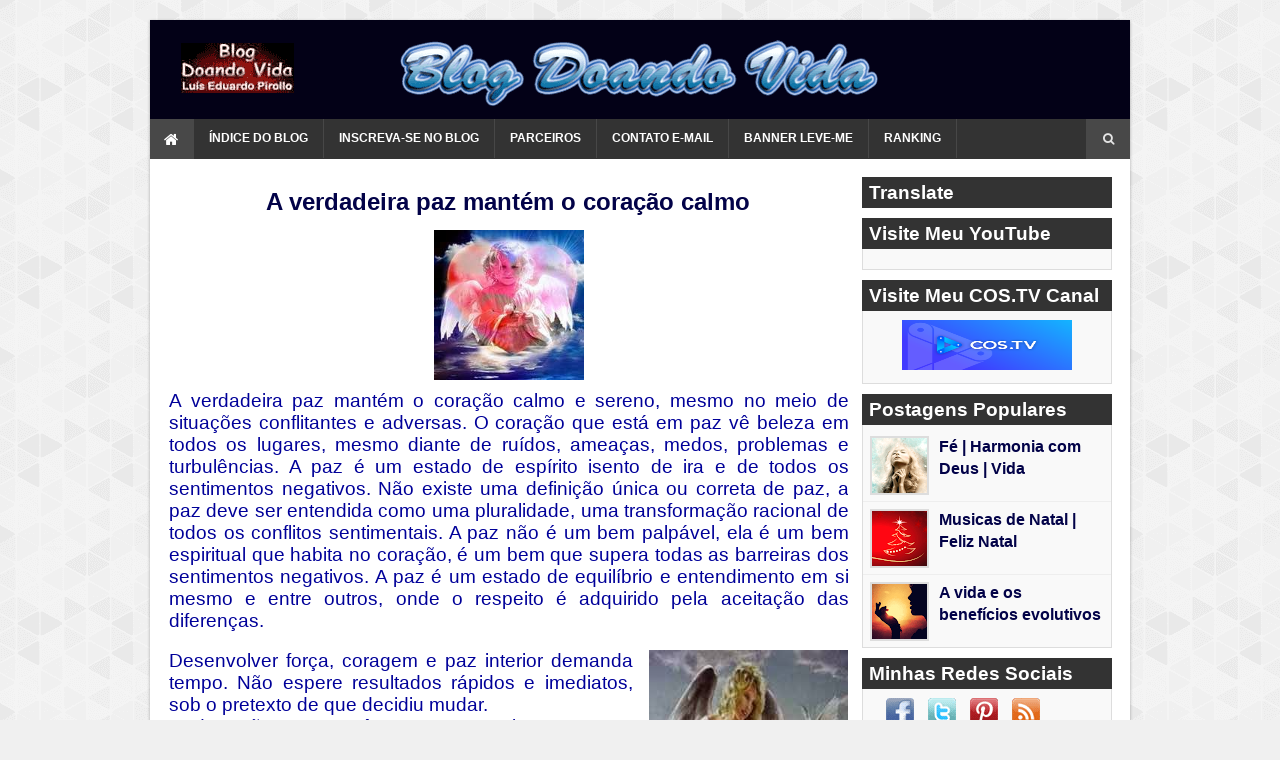

--- FILE ---
content_type: text/html; charset=UTF-8
request_url: https://www.blogdoandovida.com.br/2014/12/a-verdadeira-paz-mantem-o-coracao-calmo.html
body_size: 26933
content:
<!DOCTYPE html>
<html class='v2' dir='ltr' lang='pt-BR' xml:lang='pt-BR' xmlns='https://www.w3.org/1999/xhtml' xmlns:b='https://www.google.com/2005/gml/b' xmlns:data='https://www.google.com/2005/gml/data' xmlns:expr='https://www.google.com/2005/gml/expr' xmlns:og='https://ogp.me/ns#'>
<head>
<meta charset='utf-8'/>
<meta content='pt-BR' http-equiv='content-language'/>
<meta content='text/html; charset=UTF-8' http-equiv='Content-Type'/>
<meta content='width=device-width, initial-scale=1, maximum-scale=1' name='viewport'/>
<meta content='BNMpezAjNKgRMh-_4pSRBOIrQa05ycriYEYMCkBbAk0' name='google-site-verification'/>
<link href='https://www.blogdoandovida.com.br/favicon.ico' rel='icon' type='image/x-icon'/>
<meta content='blogger' name='generator'/>
<link href='https://www.blogdoandovida.com.br/feeds/posts/default' rel='alternate' title='Blog Doando Vida - Atom' type='application/atom+xml'/>
<link href='https://www.blogdoandovida.com.br/feeds/posts/default?alt=rss' rel='alternate' title='Blog Doando Vida - RSS' type='application/rss+xml'/>
<link href='https://www.blogger.com/feeds/681549535560762525/posts/default' rel='service.post' title='Blog Doado Vida - Atom' type='application/atom+xml'/>
<link href='https://plus.google.com/b/114327080264189001102/114327080264189001102' rel='publisher'/>
<link href='https://plus.google.com/111625139960216917493/post' rel='publisher'/>
<link href='https://plus.google.com/111625139960216917493/about' rel='author'/>
<link href='https://plus.google.com/111625139960216917493' rel='me'/>
<link href='https://www.blogdoandovida.com.br/2014/12/a-verdadeira-paz-mantem-o-coracao-calmo.html' hreflang='x-default' rel='alternate'/>
<meta content='9024C5D13C8CB218EE8D35E787D5448B' name='msvalidate.01'/>
<meta content='Luis Eduardo Pirollo' name='author'/>
<title>
A verdadeira paz mantém o coração calmo - Blog Doando Vida
</title>
<link href='https://www.blogdoandovida.com.br/2014/12/a-verdadeira-paz-mantem-o-coracao-calmo.html' rel='canonical'/>
<meta content='A verdadeira paz mantém o coração calmo e sereno, mesmo no meio de situações conflitantes e adversas. O coração em paz vê beleza em todos os lugares' name='description'/>
<meta content='A verdadeira paz mantém o coração calmo, Blog Doando Vida: A verdadeira paz mantém o coração calmo, Blog Doando Vida' name='keywords'/>
<meta content='A verdadeira paz mantém o coração calmo' property='og:title'/>
<meta content='https://www.blogdoandovida.com.br/2014/12/a-verdadeira-paz-mantem-o-coracao-calmo.html' property='og:url'/>
<!--Falha ao renderizar o nó do tema "meta".

The expression 'article' is not valid.
-->
<meta content='https://blogger.googleusercontent.com/img/b/R29vZ2xl/AVvXsEiMxFcl2HwfqK6PACqnfcPYNOnr85cppVx7MBzB2zpaGdtdX5GtvH0Qfd8LEBGqJO-TuFoTqAWcvn5Ek4suklEPTZ5CbfDHgEb2Zcm3todTs0POKPHxR5pXyEeXPmVI5TU3bqux4_DndT87/s1600/verdadeira-paz-200.jpg' property='og:image'/>
<meta content='A verdadeira paz mantém o coração calmo e sereno, mesmo no meio de situações conflitantes e adversas. O coração em paz vê beleza em todos os lugares' name='og:description'/>
<meta content='website' property='og:type'/>
<meta content='Blog Doando Vida' property='og:site_name'/>
<meta content='https://www.blogdoandovida.com.br/' name='twitter:domain'/>
<meta content='A verdadeira paz mantém o coração calmo' name='twitter:title'/>
<meta content='summary' name='twitter:card'/>
<meta content='https://blogger.googleusercontent.com/img/b/R29vZ2xl/AVvXsEiMxFcl2HwfqK6PACqnfcPYNOnr85cppVx7MBzB2zpaGdtdX5GtvH0Qfd8LEBGqJO-TuFoTqAWcvn5Ek4suklEPTZ5CbfDHgEb2Zcm3todTs0POKPHxR5pXyEeXPmVI5TU3bqux4_DndT87/s1600/verdadeira-paz-200.jpg' name='twitter:image'/>
<meta content='A verdadeira paz mantém o coração calmo e sereno, mesmo no meio de situações conflitantes e adversas. O coração em paz vê beleza em todos os lugares' name='twitter:description'/>
<meta content='404108502948966' property='fb:app_id'/>
<meta content='100001173637627' property='fb:admins'/>
<meta content='Pt_BR' property='og:locale'/>
<meta content='Pt_BR' property='og:locale:alternate'/>
<meta content='id_ID' property='og:locale:alternate'/>
<meta content='Blog Doando Vida' name='twitter:title'/>
<meta content='@BlogDoandoVida' name='twitter:creator'/>
<meta content='@BlogDoandoVida' name='twitter:site'/>
<style id='page-skin-1' type='text/css'><!--
/* Variable definitions
====================
<Variable name="keycolor" description="Main Color" type="color" default="#27AE60"/>
<Variable name="body.background" description="Background" type="background" color="#f0f0f0" default="$(color) url() repeat scroll top left"/>
<Variable name="main.bg" description="Main BG" type="color" default="#333"/>
<Variable name="footer.bg" description="Footer BG" type="color" default="#171717"/>
<Variable name="search.bg" description="Search Input BG" type="color" default="#444"/>
<Variable name="theme.color" description="Theme Color" type="color" default="#27ae60"/>
<Variable name="title.color" description="Title Color" type="color" default="#333"/>
<Variable name="link.color" description="Link Color" type="color" default="#27ae60"/>
<Variable name="link.hover.color" description="Link Hover Color" type="color" default="#e74c3c"/>
====================*/
a,abbr,acronym,address,applet,b,big,blockquote,body,caption,center,cite,code,dd,del,dfn,div,dl,dt,em,fieldset,font,form,h1,h2,h3,h4,h5,h6,html,i,iframe,img,ins,kbd,label,legend,li,object,p,pre,q,s,samp,small,span,strike,strong,sub,sup,table,tbody,td,tfoot,th,thead,tr,tt,u,ul,var{vertical-align:baseline}
ins{text-decoration:underline}
del{text-decoration:line-through}
dl,ul{list-style-position:inside;list-style:none}
ul li{list-style:none;color:#9e9e9e}
caption,th{text-align:center}
.clear{clear:both}
.section,.widget,.widget ul{margin:0;padding:0}
body{background:#f0f0f0 url(https://1.bp.blogspot.com/-0bObXH0-WHI/VmnwwA4dQiI/AAAAAAAACVY/NEHl0xoZ58s/s0-r/bg1.png) repeat scroll top left;color:#020248;font-family:sans-serif;font-size:0.83em;font-weight:600;margin:0;padding:0}
a:link,a:visited{color:#020248;text-decoration:none;outline:none}
a:hover{color:#e74c3c;text-decoration:none;outline:none}
a img{}
h1,h2,h3,h4,h5,h6{}
.separator a{clear:none!important;float:none!important;margin-left:0!important;margin-right:0!important}
.fb-page{transition:all .0s ease;-webkit-transition:all .0s ease;-moz-transition:all .0s ease;-o-transition:all .0s ease}
.hreview,.status-msg-wrap,.feed-links,a.quickedit,span.item-control{display:none!important}
#navbar-iframe{height:0;visibility:hidden;display:none}
.feed-links {clear:both;line-height:2.5em}
.post-body h1,.post-body h2,.post-body h3,.post-body h4,.post-body h5,.post-body h6{margin-bottom:15px;color:#020248}
blockquote{font-style:italic;color:#a8a8a8;border-left:5px solid #EEE;margin-left:0;padding:10px 15px}
blockquote:before{content:'\f10d';display:inline-block;font-family:FontAwesome;font-style:normal;font-weight:400;line-height:1;-webkit-font-smoothing:antialiased;-moz-osx-font-smoothing:grayscale;margin-right:10px;color:#a8a8a8}
blockquote:after{content:'\f10e';display:inline-block;font-family:FontAwesome;font-style:normal;font-weight:400;line-height:1;-webkit-font-smoothing:antialiased;-moz-osx-font-smoothing:grayscale;margin-left:10px;color:#a8a8a8}
.widget .post-body ul,.widget .post-body ol{line-height:1.5;font-weight:400}
.widget .post-body li{margin:5px 0;padding:0;line-height:1.5}
.post-body ul li:before{content:"\f105";margin-right:5px;font-family:fontawesome}
#outer-wrapper{width:980px;background:#FFF;margin:20px auto;padding:0;-webkit-box-shadow:0 1px 3px rgba(0,0,0,.3);-moz-box-shadow:0 1px 3px rgba(0,0,0,.3);box-shadow:0 1px 3px rgba(0,0,0,.3)}
.row{width:980px}
#header-wrapper{height:99px;background:#030117}
#header h1{margin:0;font-size:0.0em;display:none}
#header .description{margin:0;padding:0;font-size:0.7em}
.the-logo img{max-width:100%;height:auto;margin-left:20px}
.the-logo{float:left;width:113px;margin-top:23px;margin-left:26px;padding-left:5px}
.ads-top-728{width:690px;float:left;margin-top:18px;text-align:center}
.ads-top-728 .widget-content{}
.header-search{position:relative;float:right}
.header-search li{list-style:none}
.header-search a.search{background-color:rgba(255,255,255,0.1);cursor:pointer;display:block;height:40px;text-align:center;position:relative;right:0;top:0;width:44px;border-radius:0}
.header-search a.search:hover{background-color:#ee2511}
.header-search a.search:before{color:#E4E4E4;content:'\f002';font:normal normal normal 22px/1 FontAwesome;font-size:inherit;text-rendering:auto;-webkit-font-smoothing:antialiased;-moz-osx-font-smoothing:grayscale;line-height:40px}
.header-search a.active:before,.header-search a.search:hover:before{color:#FFF}
.header-search a.search.active{background-color:#ee2511;border-left:0;border-radius:0}
.header-search a.search.active form{display:block}
.header-search a.search form{display:none;position:absolute;right:44px;top:0;z-index:2}
.header-search a.search form input{box-shadow:none;height:40px;padding:0 12px;width:160px;background-color:#dcc2c2;font-family:inherit;color:#fff;margin-top:0;border-radius:0;border:0;line-height:40px}
#menu-1 .header-search li a{cursor:pointer}
.is-sticky #menu-1{z-index:999999}
#li-home{background-color:rgba(255,255,255,0.1);width:44px;height:40px;float:left}
#li-home:hover{background-color:#ee2511}
#li-home li{padding:13px 0 12px!important;float:left;display:inline-block}
#li-home li a{padding:10px 14px!important;color:#fff;font-size:1.3em!important}
#menu-1,#menu-1 ul,#menu-1 ul li,#menu-1 ul li a{margin:0;padding:0;border:0;list-style:none;line-height:1;display:block;position:relative;-webkit-box-sizing:border-box;-moz-box-sizing:border-box;box-sizing:border-box}
#menu-1{min-height:40px;background-color:#333333;margin:0;font-family:sans-serif;font-size:0.9em}
#menu-1 ul li{float:left;border-right:1px solid rgba(255,255,255,0.1)}
#menu-1 ul li:hover{background-color:#ee2511}
#menu-1.align-center ul{font-size:0;text-align:center}
#menu-1.align-center ul li{display:inline-block;float:none}
#menu-1.align-center ul ul{text-align:left}
#menu-1.align-right ul li{float:right}
#menu-1 ul li a{padding:14px 15px;font-size:0.97em;text-decoration:none;color:#fff;font-weight:700;text-transform:uppercase}
#menu-1 ul li:hover a{color:#fff}
#menu-1 ul li.hasSub a{padding-right:25px}
#menu-1 ul li.hasSub a:after{color:#fff;position:absolute;top:15px;right:10px;display:block;content:"\f107";font-family:FontAwesome;font-weight:400;font-size:0.95em;text-rendering:auto;-webkit-font-smoothing:antialiased;-moz-osx-font-smoothing:grayscale}
#menu-1 ul ul{position:absolute;left:-9999px;z-index:9999}
#menu-1.align-right ul ul{text-align:right}
#menu-1 ul ul li{border-right:0;height:0}
#menu-1 li:hover ul{left:auto}
#menu-1.align-right li:hover ul{left:auto;right:0}
#menu-1 li:hover ul li{height:35px}
#menu-1 ul ul li a{background-color:#333333;border-bottom:1px solid rgba(255,255,255,0.1);padding:11px 15px;width:170px;font-size:0.75em;text-transform:capitalize;text-decoration:none;color:#fff;font-weight:400}
#menu-1 ul ul li a:hover{background:#ee2511}
#menu-1 ul ul li:last-child a,#menu-1 ul ul li.last-item a{border-bottom:1px solid transparent}
#menu-1 ul ul li:hover a,#menu-1 ul ul li a:hover{color:#fff}
#menu-1 ul li.hasSub ul li a:after{display:none!important}
#menu-1 div.clear{clear:none!important}
#selectnav1{display:none}
#content-wrapper{background:#fff;box-sizing:border-box;padding:18px 18px 6px;overflow:hidden}
.ads-post h2{display:none}
.index #main-wrapper,.archive #main-wrapper{width:480px;float:left;margin-left:12px;border:0}
.index .post,.archive .post{display:block;height:auto;overflow:hidden;box-sizing:border-box;margin:0;padding:8px 3px 12px;border:1px solid #ddd;border-bottom:0}
.index .post:hover,.archive .post:hover{background:#f9f9f9}
.index .post h2,.archive .post h2{margin:0 0 6px;padding-right:10px;overflow:hidden;display:block}
.index .post h2 a,.archive .post h2 a{font-size:0.8em;font-weight:600;font-family:sans-serif;line-height:1.3em;text-transform:none;text-decoration:none;float:left;color:#020248}
.index .post h2 a:hover,.archive .post h2 a:hover{color:#ee2511}
.index #blog-pager,.archive #blog-pager{width:478px;background:#f9f9f9;font-size:0.8em;float:left;margin:0;padding:0;border:1px solid #ddd}
.block-image{float:left;width:100px;height:100px;margin-left:5px;margin-right:15px}
.block-image .thumb{width:100%;height:100%;position:relative;display:block;z-index:2;border:2px solid #ddd;box-shadow:2px 2px #eee;overflow:hidden}
.block-image a{width:100%;height:100%;display:block}
.date-header{color:#a8a8a8;display:block;overflow:hidden;font-size:0.7em;font-family:'Droid Sans',sans-serif;font-weight:400;line-height:1.3em;margin:0!important;padding:0}
.date-header a{color:#a8a8a8;margin-right:5px}
.resumo{margin-top:5px;color:#16046f;font-size:1.43em;line-height:1.3em;text-align:justify}
.resumo span{display:block}
.item #main-wrapper,.static_page #main-wrapper{width:72%;float:left;padding:0;word-wrap:break-word;overflow:hidden}
.breadcrumbs .fa-angle-right:before{margin:0 5px}
.breadcrumbs{margin:0;font-size:0.8em}
.breadcrumbs span a.bhome{color:#ee2511}
.breadcrumbs span,.breadcrumbs span a{color:#020248}
.breadcrumbs span a:hover{color:#ee2511}
brc{color:#A8A8A8}
.item .post-head,.static_page .post-head{text-align:center}
.item .post-title,.static_page .post-title{color:#020248;display:inline-block;font-size:1.8em;line-height:0.9em;top:-2px;font-weight:700;font-family:sans-serif;position:relative}
.post-meta{color:#A8A8A8;display:block;font-size:1.39em;font-weight:500;line-height:30px;margin:0;padding:0}
.post-timestamp,.label-head{margin-left:1px}
.post-meta a,.post-meta i{color:#A8A8A8}
.label-head a{padding-left:2px;font-size:1.5em;line-height: 1.6em}
.label-head a:hover{color:#ee2511}
.item article,.static_page article{}
.item .post,.static_page .post{padding:0 0 25px}
.post-body{width:100%;font-family:"Droid Sans",sans-serif;font-size:1.2em;color:#5E5E5E;font-weight:400;margin-left:1px}
.post-body img{max-width:100%;margin-bottom:6px}
.share-box{margin:15px 0 18px;border-bottom:2px solid #EEE;position:relative}
.share-title{display:inline-block;padding-bottom:10px;font-size:1.0em;font-weight:700;position:relative;top:5px;text-transform:uppercase}
.share-art{margin-top:-10px;font-size:1.123em;font-weight:600;padding-bottom:12px;text-transform:capitalize}
.share-art a{color:#fff;padding:4px 8px;margin-botton:6px;border-radius:5px;display:inline-block;margin-right:0}
.share-art a:hover{color:#fff}
.share-art .fac-art{background:#3b5998}
.share-art .fac-art:hover{background:rgba(49,77,145,0.7)}
.share-art .twi-art{background:#00acee}
.share-art .twi-art:hover{background:rgba(7,190,237,0.7)}
.share-art .goo-art{background:#db4a39}
.share-art .goo-art:hover{background:rgba(221,75,56,0.7)}
.share-art .pin-art{background:#CA2127}
.share-art .pin-art:hover{background:rgba(202,33,39,0.7)}
.share-art .lin-art{background:#0077B5}
.share-art .lin-art:hover{background:rgba(0,119,181,0.7)}
.blogger-tab{display:block}
.ss{clear:both;margin-top:0;margin-bottom:0;color:#010101}
.comments h5{font-size:1.0em;text-transform:capitalize;font-weight:400;padding:10px 0;margin:0;border-bottom:1px solid #eee}
.comments .comments-content{padding:10px 0}
.comments .comments-content .comment{margin-bottom:0;padding-bottom:8px}
.comments .comments-content .comment:first-child{padding-top:7px}
.cmm-tabs .content-tab{background-color:transparent;padding:0}
.cmm-tabs-header{background-color:#333333;height:32px;margin-bottom:0;position:relative}
.cmm-tabs-header h3{display:inline-block;margin:0;color:#E4E4E4;font-weight:700;text-transform:uppercase;font-size:1.0em;height:32px;line-height:32px;padding-left:10px}
.cmm-tabs-header h3 h9{display:none}
.simpleTab .cmm-tabs-header .wrap-tab{float:right}
.cmm-tabs-header .wrap-tab a{height:auto;line-height:32px;padding:0 10px;font-size:1.0em;display:inline-block}
.cmm-tabs-header .wrap-tab li{float:left;width:auto}
.facebook-tab,.fb_iframe_widget_fluid span,.fb_iframe_widget iframe{width:100%!important}
.comments .item-control{position:static}
.comments .avatar-image-container{float:left}
.comments .avatar-image-container,.comments .avatar-image-container img{height:35px;max-height:35px;width:35px;max-width:35px;border-radius:2px;margin-left:-20px}
.comments .comment-block{padding:10px;box-shadow:none;border:1px solid #eee;border-radius:2px}
.comments .comment-block,.comments .comments-content .comment-replies{margin-left:15px;margin-top:0}
.comments .comments-content .inline-thread{padding:0}
.comments .comments-content .comment-header{font-size:1.1em;padding:0 0 3px}
.comments .comments-content .user{font-style:normal;font-weight:400}
.comments .comments-content .icon.blog-author{font-weight:400}
.comments .comments-content .comment-content{text-align:justify;font-size:1.0em;line-height:1.4em}
.comments .comment .comment-actions a{margin-right:5px;padding:2px 5px;color:#010101;font-weight:400;background-color:#f0f0f0;font-size:0.9em;letter-spacing:1px}
.comments .comment .comment-actions a:hover{color:#ee2511;text-decoration:none}
.comments .comments-content .datetime{margin-left:0;float:right;font-size:0.8em}
.comments .comments-content .comment-header a{color:inherit}
.comments .comments-content .comment-header a:hover{color:#ee2511}
.comments .comments-content .icon.blog-author:before{content:"\f007";font-size:0.8em;font-family:FontAwesome}
.comments .thread-toggle{margin-bottom:4px}
.comments .comments-content .comment-thread{margin:4px 0}
.comments .continue a{padding:0;padding-top:10px;padding-left:47px;font-weight:500}
.comments .comments-content .loadmore.loaded{margin:0;padding:0}
.comments .comment-replybox-thread{margin:0}
iframe.blogger-iframe-colorize,iframe.blogger-comment-from-post{max-height:260px!important}
.cmm-tabs.simpleTab .content-tab{background-color:transparent;padding:0;margin-top:0}
.cmm-tabs.simpleTab .wrap-tab li a{text-transform:uppercase;color:#E4E4E4;font-weight:400;background-color:rgba(255,255,255,0.1);height:32px;font-size:0.7em;letter-spacing:1px}
.cmm-tabs.simpleTab .wrap-tab li a.activeTab{background-color:#ee2511;color:#fff}
.posts-title h2 a:before{margin-right:10px}
.cmm-tabs.simpleTab .wrap-tab{float:right}
.cmm-tabs.simpleTab .wrap-tab li{padding:0;line-height:0;margin-left:0}
.wrap-tab{list-style:none}
.content-tab{transition:all 0s ease;-webkit-transition:all 0s ease;-moz-transition:all 0s ease;-o-transition:all 0s ease}
.showpageOf{display:none}
.showpagePoint{padding:10px;margin-left:2px;margin-right:2px;background:transparent;float:left;color:#5b5b5b;font-size:1.1em;font-weight:800}
.showpageNum a{padding:10px;margin-left:2px;margin-right:2px;background:transparent;float:left;color:#ADADAD;font-size:1.1em;font-weight:800;text-decoration:none}
.showpage a{padding:10px;margin-left:2px;margin-right:2px;background:transparent;float:left;color:#ADADAD;font-size:1.1em;font-weight:800;text-decoration:none}
.showpage a:hover{color:#5b5b5b;background:transparent}
.showpageNum a:hover{color:#5b5b5b;background:transparent}
.showpageArea{float:right}
.home-link{display:none}
.post-nav li{display:inline-block;width:49%}
.post-nav li strong{display:block;padding:0 0 5px;font-weight:700;letter-spacing:1px;text-transform:uppercase;font-size:0.92em}
.post-nav li strong i{transition:all 0s ease;-webkit-transition:all 0s ease;-moz-transition:all 0s ease;-o-transition:all 0s ease}
ul.post-nav{background-color:#FFF;border-bottom:2px solid #EEE;border-top:2px solid #EEE;display:block;width:102%;overflow:hidden;margin-top:10px}
.post-nav li a{color:#020248;line-height:2.0;display:inline-flex;padding:12px 0;transition:all 0s ease;font-size:0.88em;font-weight:800;-webkit-transition:all 0s ease;-moz-transition:all 0s ease;-o-trans;ition:all 0s ease}
.post-nav li:hover a{color:#ee2511}
ul.post-nav span{font-weight:600;font-size:1.2em;margin-top:-4px;}
.post-nav .previous{float:left;min-height:50px;border-right:2px solid #EEE;box-sizing:border-box;padding-right:10px}
.post-nav .next{text-align:right}
a.blog-pager-newer-link,a.blog-pager-older-link{padding:11px 5px;background:transparent;color:#033e9c;font-size:1.3em;font-weight:600;text-decoration:none}
a.blog-pager-newer-link:hover,a.blog-pager-older-link:hover{color:#ee2511}
a.blog-pager-newer-link{float:left}
a.blog-pager-older-link{float:right}
.sidebar-left{width:190px;float:left}
.sidebar-right{float:right;width:250px;margin-right:0;border:0}
.sidebara h2{background-color:#333333;margin-top:0;margin-bottom:0;font-size:1.2em;color:#FFF;font-family:sans-serif;text-transform:capitalize;padding:6px 5px 6px 7px}
.sidebara{font-size:1.12em}
.sidebara .list-label-widget-content ul{list-style:none;margin:0;padding:0}
.sidebara .list-label-widget-content li{display:block;background:#fff;border:0;border-bottom:1px solid #eee;padding:5px 10px}
.sidebara .list-label-widget-content li:hover{background:#f9f9f9}
.sidebara .list-label-widget-content li a{color:#020248;text-decoration:none;font-size:0.8em;padding:0}
.sidebara .list-label-widget-content li a:hover{color:#ee2511}
.sidebara .list-label-widget-content li:last-child{border-bottom:0}
.sidebara .widget-content.list-label-widget-content{padding:0;background:#f9f9f9;border:1px solid #eee;border-top:0}
.sidebara .widget{background:#FFF;border:0 none;margin-top:0;border-radius:0;margin-bottom:10px}
.sidebara .widget-content{padding:16px;background:#f9f9f9;border:1px solid #ddd;font-family:sans-serif;font-weight:600;font-size:1.12em;line-height:1.6;border-top:0}
.sidebara .list-label-widget-content h2{margin-bottom:0!important}
.sidebara .list-label-widget-content ul li span:last-child{float:right;padding-top:3px;color:#909090;font-size:0.8em}
.sidebara .list-label-widget-content ul li:before{display:none}
.sidebarb h2{background-color:#333333;margin-top:0;margin-bottom:0;font-size:1.2em;color:#FFF;font-family:sans-serif;line-height:1;text-transform:capitalize;padding:6px 5px 6px 7px}
.sidebarb{font-size:1.2em}
.sidebarb ul{list-style:none;margin:0;padding:0}
.sidebarb li{line-height:1.4em}
.sidebarb .widget-content{padding:0;background-color:#f9f9f9;border:1px solid #ddd;border-top:0;overflow:hidden}
.sidebarb .widget{background-color:#FFF;border:0;margin-top:0;border-radius:0;margin-bottom:10px}
.sidebarb .widget-content.popular-posts{padding-top:4px}
.sidebara .widget.HTML .widget-content,.sidebarb .widget.HTML .widget-content{padding:9px}
.sidebara .widget.HTML.ideias-widget .widget-content,.sidebarb .widget.HTML.ideias-widget .widget-content{padding:0}
.cloud-label-widget-content{padding:5px!important}
.cloud-label-widget-content span a,.cloud-label-widget-content span span{font-size:0.9em;color:#020248;background-color:rgba(249,249,249,0.7);border:1px solid #EEE;padding:5px 10px;float:left;position:relative;margin:2px;text-transform:capitalize;-webkit-border-radius:2px;-moz-border-radius:2px;border-radius:2px}
.cloud-label-widget-content span a:hover,.cloud-label-widget-content span span:hover{color:#ee2511;border:1px solid #e4e4e4}
.label-size-1,.label-size-2{opacity:100}
.sidebarb .list-label-widget-content li{display:block;padding:4px 10px;border-bottom:1px solid #EEE;position:relative;background-color:#FFF}
.sidebarb .list-label-widget-content li a:before{content:'\203a';position:absolute;left:10px;top:2px;font-size:1.4em;color:#020248}
.sidebarb .list-label-widget-content li a{color:#020248;font-size:0.8em;padding-left:10px;font-weight:400;text-transform:capitalize}
.sidebarb .list-label-widget-content li a:hover{color:#ee2511}
.sidebarb .list-label-widget-content li span:last-child{color:#909090;font-size:0.7em;float:right}
.sidebarb .list-label-widget-content li:last-child{border-bottom:0}
.PopularPosts img{max-width:100%;padding:0;margin-right:10px;border:2px solid #ddd;float:left}
.PopularPosts img:hover{opacity:.8}
.PopularPosts li{display:block;height:58px;padding:7px!important;margin:0!important;border-bottom:1px solid #eee}
.PopularPosts ul li:hover{background:#f9f9f9}
.PopularPosts ul li:first-child{}
.PopularPosts li:last-child{border-bottom:0!important}
.PopularPosts .item-thumbnail{margin:0}
.PopularPosts .item-title{}
.PopularPosts .item-title a{color:#020248;text-decoration:none;font-weight:600;font-family:sans-serif;line-height:1.2em}
.PopularPosts .item-title a:hover{color:#ee2511;font-family:sans-serif;text-decoration:none}
.roma-widget li{display:block;height:55px;padding:8px!important;margin:0!important;border-bottom:1px solid #EEE}
.roma-widget li:last-child{border-bottom:0}
.roma-widget .wid-thumb{width:60px;height:55px;float:left;margin:0 10px 0 0;overflow:hidden;box-shadow:4px 4px #EEE;border-radius:2px}
.roma-widget .mag-thumb{display:block;width:60px;height:55px;border-radius:2px;padding:0}
.roma-widget .wrp-titulo{font:normal normal 15px;margin:0 0 5px;overflow:hidden}
.roma-widget .wrp-titulo a{color:#020248;text-decoration:none;font-size:0.9em;font-weight:400;line-height:1.2em}
.roma-widget .wrp-titulo a:hover{color:#ee2511}
.sidebara .FollowByEmail .widget-content,.sidebarb .FollowByEmail .widget-content{padding:4px}
.sidebara .BlogArchive .widget-content,.sidebarb .BlogArchive .widget-content{padding:4px}
#ArchiveList select{border:1px solid #EEE;border-radius:0;padding:4px;width:100%;cursor:pointer;font:12px Titillium Web,sans-serif}
#footer-wrapper{background-color:#171717}
.footer-wrap{margin:0;overflow:hidden;padding:0}
.footer-widget{width:29.955555%;float:left;display:inline-block;margin-left:20px}
.footer-widget .widget{width:100%;padding:18px 0 5px}
.footer-widget .widget-title{text-transform:uppercase;background:url(https://blogger.googleusercontent.com/img/b/R29vZ2xl/AVvXsEhKQ_m4SuEEzYe0aBaApoDqXsG0y5kytLygCGK_UvsvlPj0JeLciRAAsaND5Dyo2z4-3AEZ6IWDTqpEvMCK1zmBHju43DiRLY-Yyjs7obfEnIhwWZqWb6p5yC3aLR_mYdFdewRjDGru7N13/s16-r/footer-bg.png) repeat-x center;background-position:right center;margin-bottom:3px;margin-top:0}
.footer-widget h3{color:#4d90fe;font-weight:700;margin-bottom:0;padding:0 2px 2px;background-color:#171717;padding-right:10px;display:inline-block;margin-left:38px}
.footer-widget ul{padding-left:0}
.footer-widget .PopularPosts li{padding-left:0!important;border-top:1px solid rgba(255,255,255,0.1);border-bottom:0 none}
.footer-widget .PopularPosts img{box-shadow:4px 4px rgba(0,0,0,0.20)}
.footer-widget .PopularPosts .item-title a{line-height:1.5em;color:#DDD}
.footer-widget .PopularPosts ul li:hover{background:transparent none repeat scroll 0 0}
.footer-widget .PopularPosts li:first-child{margin-top:0!important}
.footer-widget .roma-widget li{border-top:1px solid rgba(255,255,255,0.1);padding-left:0!important;border-bottom:0}
.footer-widget .roma-widget li:last-child{border-bottom:0}
.footer-widget .roma-widget .wid-thumb{box-shadow:4px 4px rgba(0,0,0,0.20)}
.footer-widget .roma-widget .wrp-titulo a{color:#DDD}
.footer-widget .PopularPosts .item-title a:hover,.footer-widget .roma-widget .wrp-titulo a:hover{color:#FFF}
.footer-widget .BlogArchive .widget-content{padding-top:5px}
.footer-widget #ArchiveList select{border:0;border-radius:2px;padding:4px;width:100%;cursor:pointer;font:12px Titillium Web,sans-serif;background:rgba(255,255,255,0.1);color:#ddd}
.footer-widget .cloud-label-widget-content span a,.footer-widget .cloud-label-widget-content span span{font-size:13px;color:#ddd;background-color:rgba(255,255,255,0.1);border:0;padding:3px 5px;float:left;position:relative;margin:5px;text-transform:capitalize;border-radius:4px}
.footer-widget .cloud-label-widget-content span a:hover,.footer-widget .cloud-label-widget-content span span:hover{color:#fff;background-color:#ee2511;border:0}
.footer-widget .FollowByEmail .widget-content:before{color:#DDD}
.footer-widget .FollowByEmail .follow-by-email-inner .follow-by-email-address{border:0;background:rgba(255,255,255,0.2);border-radius:2px;color:#FFF}
.footer-widget .FollowByEmail .follow-by-email-inner .follow-by-email-address:focus{border:0}
.footer-widget .FollowByEmail .follow-by-email-inner .follow-by-email-submit{border-radius:2px;background-color:rgba(255,255,255,0.1);color:#DDD}
.footer-widget .FollowByEmail .follow-by-email-inner .follow-by-email-submit:hover{background-color:#ee2511;color:#FFF}
.footer-widget .list-label-widget-content li{display:block;padding:4px 0;border-bottom:1px solid rgba(255,255,255,0.1);position:relative;background-color:transparent}
.footer-widget .list-label-widget-content li a:before{content:'\203a';position:absolute;left:0;top:-3px;font-size:1.4em;color:#DDD}
.footer-widget .list-label-widget-content li a{color:#DDD;font-size:0.8em;padding-left:10px;font-weight:400;text-transform:capitalize}
.footer-widget .list-label-widget-content li a:hover{color:#FFF}
.footer-widget .list-label-widget-content li span:last-child{color:#909090;font-size:0.7em;float:right;padding-top:2px}
.footer-widget .list-label-widget-content li:first-child{margin-top:5px;border-top:1px solid rgba(255,255,255,0.1)}
.footer-widget .list-label-widget-content li:last-child{border-bottom:1px solid rgba(255,255,255,0.1)}
#footer-container{background-color:rgba(0,0,0,0.20);overflow:hidden;padding:15px 0 14px;margin:0}
#footer-container-left{float:left;width:100%}
#footer-container-left p{color:#DDD;text-transform:capitalize;font-size:1.15em;font-weight:600;margin:0;margin-left:20px}
.error_page #main-wrapper{width:100%!important;margin:0!important}
#errr{margin:60px auto;text-align:center;padding:0;line-height:4em}
.error_page a.homepage{padding:10px 20px;color:#fff;background-color:#020248;border-radius:2px}
.error_page a.homepage:hover{background-color:#e74c3c}
#errr .error{font-size:1.3em;text-align:center;font-weight:700}
#errr .nerrr{font-size:9.5em;text-align:center;color:#020248;font-weight:700}
#errr .nerrr span.fa{font-size:8.7em;margin:0 10px;color:#ee2511;font-weight:700}
#errr .fa-frown-o:before{content:''}
.error_page .sidebar-left,.error_page .sidebar-right,.error_page .old_new{display:none}
@media only screen and (max-width:768px) {
#errr{margin:50px auto 50px}
#errr .nerrr{font-size:7.5em}
#errr .nerrr span.fa{font-size:6.5em}
#errr p{line-height:2.5em}
}
@media only screen and (max-width:359px) {
#errr .nerrr{font-size:6.2em}
#errr .nerrr span.fa {font-size:4.0em}
}
@media only screen and (max-width:319px) {
#errr .nerrr{font-size:5.0em}
#errr span.fa.fa-frown-o{font-size:4.0em}
#errr p{line-height:2.5em}
}
.imgani .block-image .thumb a,.imgani .PopularPosts img,.imgani .roma-widget .wid-thumb a,.imgani .related-thumb a{opacity:0;transition:all .3s ease;-webkit-transition:all .3s ease;-moz-transition:all .3s ease;-o-transition:all .3s ease;-webkit-transform:scale(.8);-moz-transform:scale(.8);transform:scale(.8)}
.imgani .anime,.imgani .block-image .thumb a.anime,.imgani .PopularPosts img.anime,.imgani .roma-widget .wid-thumb a.anime,.imgani .related-thumb a.anime{opacity:1;transition:all .3s ease;-webkit-transition:all .3s ease;-moz-transition:all .3s ease;-o-transition:all .3s ease;-webkit-transform:scale(1);-moz-transform:scale(1);transform:scale(1)}
.jump-link {
text-align:right;
font-size:1.25em;
font-weigth:bold;
margin:5px 10px 5px 0px;
}
.jump-link a:link, .jump-link a:visited {
color:#000;
text-decoration:none;
}
.jump-link a:hover {
color:#8080cf;
text-decoration:none;
}
.contact-form-widget {
width:500px;
text-align:center;
max-width:100%;
margin:0 auto;
padding:10px;
background:#eee;
color:#000;
border:1px solid #C1C1C1;
box-shadow:0 1px 4px rgba(0, 0, 0, 0.25);
border-radius:10px;
}
.contact-form-name, .contact-form-email, .contact-form-email-message {
width:80%;
max-width:80%;
margin-bottom:10px;
}
.contact-form-button-submit {
border-color:#C1C1C1;
background:#E3E3E3;
color:#585858;
width:20%;
max-width:20%;
margin-bottom:10px;
}
.contact-form-button-submit:hover{
background:#4C8EF9;
color:#ffffff;
border:1px solid #FAFAFA;
}
.social li {display:block;float:left;margin-left:3px;background:none !important}.social a {background:url('https://blogger.googleusercontent.com/img/b/R29vZ2xl/AVvXsEjF0aZVOQywat-XtX_Gn_PYmkjqer2kPB-dHi1RXScsMNo2fdbr22ORjFJ-5vPOHg0ajd_95ZgBECp7vE1GWfrXICUX-fbfK_aIpjVIZXPkl2JummDhSQpv9HW07Gc_NclEBFxFjN8GW0k/s160/spritebox-sprite+%25281%2529.png') no-repeat; display:block}.social a {height:28px;width:28px;margin-left:11px}.social a:hover {opacity:.3}.social a.facebook {background-position:0px 0px}.social a.twitter {background-position:-32px 0px}.social a.googleplus {background-position:-64px 0px}.social a.pinterest {background-position:-96px 0px}.social a.feedburner {background-position:-128px 0}

--></style>
<style id='template-skin-1' type='text/css'><!--
body#layout ul,body#layout li{list-style:none;padding:0}
body#layout .section h4{font-family:'Open Sans',sans-serif;margin:2px;color:#31465A}
body#layout .draggable-widget .widget-wrap2{background:#31465A url(https://www.blogger.com/img/widgets/draggable.png) no-repeat 4px 50%!important;cursor:move}
body#layout div.section{background-color:#f8f8f8;border:1px solid #ccc;font-family:sans-serif;margin:0 4px 8px!important;overflow:visible;padding:4px;position:relative;width:auto}
body#layout #option{overflow:hidden;background:#1c303a;display:none}
body#layout #option h4{color:#fff;padding:10px 0}
body#layout #option .widget{width:32.45%;float:left}
body#layout #option .widget .widget-content{background:#fff;color:#1c303a;border:1px solid #fff}
body#layout #option .widget .widget-content .editlink{border-color:#22b67e;background-color:#22b67e;color:#fff!important;padding:2px 6px}
body#layout #option .widget .widget-content .editlink:hover{border-color:#e74c3c;background-color:#e74c3c;text-decoration:none}
body#layout .add_widget a{color:#27ae60;text-decoration:none;font-size:0.8em}
body#layout .editlink{border:1px solid;border-radius:2px;padding:0 2px}
body#layout #header-wrapper{margin:0;height:auto}
body#layout #header{float:left;width:136px;max-width:136px;height:auto}
body#layout .ads-top-728{float:left;margin:0;width:690px}
body#layout #li-home{display:none}
body#layout #menu-1{background:#27ae60;padding-top:15px;padding-bottom:1px}
body#layout #menu-1:before{content:'Main Menu';font-family:sans-serif;color:#fff;font-size:1.1em;font-weight:700;margin-top:5px;margin-bottom:15px;display:inline-block}
body#layout #menu-1{clear:both}
body#layout .sidebar-left{float:left;width:168px}
body#layout #main-wrapper{float:left;width:468px}
body#layout #ads-blog{display:block}
body#layout .sidebar-right{margin-top:3px;float:right;width:292px}
body#layout .footer-wrap div.section{float:left;width:31.4555%}
body#layout .footer-wrap{padding-top:0}
body#layout .footer-wrap{width:100%;background-color:#f39c12;display:inline-block;padding-top:10px}
body#layout .footer-wrap:before{content:'Footer Sections';font-family:sans-serif;color:#fff;font-size:1.1em;font-weight:700;margin-top:5px;margin-bottom:15px;display:block}
body#layout .FollowByEmail .widget-content:before,body#layout .header-search{display:none}
--></style>
<style type='text/css'>

@media only screen and (max-width:1000px) {
#outer-wrapper,.row{width:844px}
.ads-top-728{max-width:468px;max-height:60px;margin-top:18px}
.ads-top-728 .widget img,.ads-top-728 .widget iframe{max-width:468px!important;max-height:60px!important}
.sidebar-left,.resp_del4,.resp_del5{display:none}
.index #main-wrapper,.archive #main-wrapper{float:left;margin-left:0}
.item #main-wrapper,.static_page #main-wrapper{width:480px}
.footer-widget{width:30%;margin-left:21px}
}

@media only screen and (max-width:870px) {
#outer-wrapper,.row{width:744px}
#menu{overflow:hidden;float:left}
#nav{display:none!important}
#selectnav1{display:block;width:200px}
.selectnav{width:auto;background-color:rgba(255,255,255,0.1);color:#FFF;position:relative;border:0;padding:6px 10px!important;margin:7px 0 0 7px}
.index #main-wrapper,.archive #main-wrapper{float:left;margin-left:0;width:430px}
.index #blog-pager,.archive #blog-pager{width:100%;box-sizing:border-box}
.item #main-wrapper,.static_page #main-wrapper{width:430px}
.sidebar-right{width:260px}
.footer-widget{width:30.1%;margin-left:18px;display:none}
}

@media only screen and (max-width:767px) {
#outer-wrapper,.row{width:516px}
.ads-top-728{display:none}
.index #main-wrapper,.archive #main-wrapper{width:480px}
.item #main-wrapper,.static_page #main-wrapper{width:480px}
.sidebar-right{width:100%;display:block;float:left;margin:18px 0 0}
.footer-wrap{padding:0 18px;display:none}
.footer-widget{width:100%;margin-left:0}
}

@media only screen and (max-width:580px) {
#outer-wrapper,.row{width:382px}
#selectnav1{width:278px}
.header-search a.search form input{width:261px}
#content-wrapper{padding:4px}
.index #main-wrapper,.archive #main-wrapper{width:375px}
.block-image{width:60px;height:60px}
.block-image .thumb,.block-image a{height:60px}
.index .post h2 a,.archive .post h2 a{line-height:1.2em}
.date-header,.breadcrumbs,.resp_del2,.resp_del3{display:none}
.item #main-wrapper,.static_page #main-wrapper{width:375px;padding:0 10px;box-sizing:border-box}
.item .post-title,.static_page .post-title{font-size:1.7em}
.ads-post .widget{max-width:100%;max-height:60px;margin:0 auto 14px!important}
.ads-post .widget img,.ads-post .widget iframe{max-width:100%;height:auto}
#footer-container-left{width:100%}
#footer-container-left p{padding-left:0;margin-left:10px}

@media only screen and (max-width:400px) {
#outer-wrapper,.row{width:298px}
#outer-wrapper{margin:15px auto}
#selectnav1{width:198px}
.header-search a.search form input{width:181px}
.index #main-wrapper,.archive #main-wrapper{width:290px}
.index .post h2 a,.archive .post h2 a{font-size:0.8em;line-height:1.2em}
.item #main-wrapper,.static_page #main-wrapper{width:286px;padding:0}
.resp_del,.share-art .lin-art,.cmm-tabs-header h4{display:none}
.cmm-tabs.simpleTab .wrap-tab{float:none}
.cmm-tabs-header .wrap-tab li{float:none;width:33.3%;display:inline-block}
.cmm-tabs-header .wrap-tab a{width:100%;text-align:center;padding:0}
iframe.blogger-iframe-colorize,iframe.blogger-comment-from-post{max-height:280px!important}
#footer-container{padding:17px 10px 15px}
}

@media only screen and (max-width:308px) {
#outer-wrapper,.row{width:220px}
#selectnav1{width:161px}
.index #main-wrapper,.archive #main-wrapper{width:200px}
.block-image{width:50px;height:40px;margin-right:10px}
.block-image .thumb,.block-image a{height:40px}
.index .post h2,.archive .post h2{margin-right:5px}
.index .post h2 a,.archive .post h2 a{font-size:0.7em}
.item #main-wrapper,.static_page #main-wrapper{width:200px}
.item .post-title,.static_page .post-title{font-size:1.2em}data:blog
.share-art a{margin-left:2px}
.post-nav li{width:100%;display:block}
.post-nav .next{border-bottom:2px solid #EEE}
.post-nav .previous{border-right:0}
iframe.blogger-iframe-colorize,iframe.blogger-comment-from-post{max-height:300px!important}
}
</style>
<script>
(function(e,t,n,i,s,a,c){e[n]=e[n]||function(){(e[n].q=e[n].q||[]).push(arguments)}
;a=t.createElement(i);c=t.getElementsByTagName(i)[0];a.async=true;a.src=s
;c.parentNode.insertBefore(a,c)
})(window,document,"galite","script","https://cdn.jsdelivr.net/npm/ga-lite@2/dist/ga-lite.min.js");

galite('create', 'UA-35011641-1', 'auto');
galite('send', 'pageview');
</script>

</head><!--<head>
<link href='https://www.blogger.com/static/v1/widgets/335934321-css_bundle_v2.css' rel='stylesheet' type='text/css'/>
<link href='https://www.blogger.com/dyn-css/authorization.css?targetBlogID=681549535560762525&amp;zx=94e9322c-21ad-443f-87eb-e6b34226f923' media='none' onload='if(media!=&#39;all&#39;)media=&#39;all&#39;' rel='stylesheet'/><noscript><link href='https://www.blogger.com/dyn-css/authorization.css?targetBlogID=681549535560762525&amp;zx=94e9322c-21ad-443f-87eb-e6b34226f923' rel='stylesheet'/></noscript>
<meta name='google-adsense-platform-account' content='ca-host-pub-1556223355139109'/>
<meta name='google-adsense-platform-domain' content='blogspot.com'/>

</head>-->

<script async='async' src='https://ajax.googleapis.com/ajax/libs/jquery/1.11.1/jquery.min.js' type='text/javascript'></script>
<script async='true' type='text/javascript'>
if (window.location.protocol != "https:")
{
window.location.href = "https:" + window.location.href.substring(window.location.protocol.length);
}
</script>
<body class='item'>
<div class='admin row'>
<div class='option section' id='option' name='Theme Options'><div class='widget HTML' data-version='1' id='HTML856'>
</div></div>
</div>

<div id="pages-wrapper" class="item">

<div id='outer-wrapper'>
<div class='row' id='header-wrapper'>
<div class='the-logo section' id='header' name='LOGO'><div class='widget Header' data-version='1' id='Header1'>
<div id='header-inner' style='background-image: url("https://blogger.googleusercontent.com/img/b/R29vZ2xl/AVvXsEgQ7hnB0XB5Nr7dx22HMVSKxnhbDnrvMZqJhpT86A7dKhDqiQi1MGbS5aTYpgDl0mBsgOjgiZ4X84ypGkVM6W3RX2Vdt8JBqsoDjM-ZiUQXeqqTMlMmTvd7l4Ga7E94Eo6-aOB_ZatjPQc/s1600/Banner-Doando-Vida.png"); background-position: left; width: 113px; min-height: 50px; _height: 50px; background-repeat: no-repeat; '>
<div class='titlewrapper'>
<h2 class='title' style='display:none'>
<a href='https://www.blogdoandovida.com.br/'>Blog Doando Vida</a>
</h2>
</div>
<div class='descriptionwrapper'>
<p class='description'><span>
</span></p>
</div>
</div>
</div></div>
<div class='ads-top-728'>
<div class='ads-728 section' id='ads-top-728' name='ADS 729x90'><div class='widget HTML' data-version='1' id='HTML1'>
<div class='widget-content'>
<a href="https://www.blogdoandovida.com.br/"><img alt="Doando Vida" title="Doando Vida" src="https://blogger.googleusercontent.com/img/b/R29vZ2xl/AVvXsEhZWv_hwi8UhN-8HzyMvuFxvuzseA0WFZFIw47jBI08ZvfzfW-ZOxEL_0Fp5nkGwOQ7ivEGO4LT8MTup765uz76yoAhrJwpOUmYmIODAPAga91Y8mAmJhEreANtIn-EUAGf7UnQW_hQaCU/s1600/blog-doando-vida.png"/></a>
</div>
</div></div>
</div>
</div>
<div class='clear'></div>
<div class='row' id='menu-1'>
<div id='li-home'><li><a href='https://www.blogdoandovida.com.br/'><i alt='home' class='fa fa-home' title='Home'></i></a></li></div>
<div class='menu section' id='menu'><div class='widget LinkList' data-version='1' id='LinkList94'>
<div class='widget-content'>
<ul id='nav' itemscope='' itemtype='https://schema.org/SiteNavigationElement'>
<li itemprop='name'><a href='https://www.blogdoandovida.com.br/p/indice-do-blog.html' itemprop='url'>Índice do Blog</a></li>
<li itemprop='name'><a href='https://www.blogdoandovida.com.br/p/inscreva-se.html' itemprop='url'>Inscreva-se no Blog</a></li>
<li itemprop='name'><a href='https://www.blogdoandovida.com.br/p/parceiros.html' itemprop='url'>Parceiros</a></li>
<li itemprop='name'><a href='https://www.blogdoandovida.com.br/p/formulario-de-contato.html' itemprop='url'>Contato e-mail</a></li>
<li itemprop='name'><a href='https://www.blogdoandovida.com.br/p/banner.html' itemprop='url'>Banner Leve-me</a></li>
<li itemprop='name'><a href='https://www.blogdoandovida.com.br/p/ranking-real.html' itemprop='url'>Ranking</a></li>
</ul>
<script async='true' type='text/javascript'> 
            //<![CDATA[
            $("#LinkList94").each(function(){var e="<ul id='nav'><li><ul id='sub-menu'>";$("#LinkList94 li").each(function(){var t=$(this).text(),n=t.substr(0,1),r=t.substr(1);"_"==n?(n=$(this).find("a").attr("href"),e+='<li><a href="'+n+'">'+r+"</a></li>"):(n=$(this).find("a").attr("href"),e+='</ul></li><li><a href="'+n+'">'+t+"</a><ul id='sub-menu'>")});e+="</ul></li></ul>";$(this).html(e);$("#LinkList94 ul").each(function(){var e=$(this);if(e.html().replace(/\s|&nbsp;/g,"").length==0)e.remove()});$("#LinkList94 li").each(function(){var e=$(this);if(e.html().replace(/\s|&nbsp;/g,"").length==0)e.remove()})});
            //]]>
            </script>
</div>
</div></div>
<div class='header-search'>
<li>
<a alt='pesquisa' class='search' title='Pesquisa'>
<form action='/search/max-results=7' method='get'>
<input id='s' name='q' placeholder='digite e pressione enter...' type='text'/>
</form>
</a>
</li>
</div>
</div>
<div class='clear'></div>
<div id='content-wrapper'>
<div id='main-wrapper'>
<div class='main section' id='main' name='Main Wrap'><div class='widget Blog' data-version='1' id='Blog1'>
 
<meta name="keywords" content="aceitação,beleza,Calmo,Coração,equilíbrio,Espírito,não,Sentimentos,sereno,transformação,verdadeira paz,Vida" /> 
<div class='blog-posts hfeed'>
<div class='post-outer'>
<div class='post'>
<meta content='https://blogger.googleusercontent.com/img/b/R29vZ2xl/AVvXsEiMxFcl2HwfqK6PACqnfcPYNOnr85cppVx7MBzB2zpaGdtdX5GtvH0Qfd8LEBGqJO-TuFoTqAWcvn5Ek4suklEPTZ5CbfDHgEb2Zcm3todTs0POKPHxR5pXyEeXPmVI5TU3bqux4_DndT87/s1600/verdadeira-paz-200.jpg' itemprop='image'/>
<div class='post-header'>
<div class='post-head'><h1 class='post-title entry-title' itemprop='name headline'>
A verdadeira paz mantém o coração calmo
</h1></div>
<div class='post-meta'>
<span class='post-author vcard'>
</span>
</div>
<div class='ads-posting'>
<a name='ad_post_x10'></a>
</div>
</div>
<article>
<div class='post-body entry-content' id='post-body-5129544552214698008' itemprop='articleBody'>
<meta content='   A verdadeira paz mantém o coração calmo e sereno, mesmo no meio de situações conflitantes e adversas. O coração que está em paz vê beleza...' name='twitter:description'/>
<div class="separator" style="clear: both; text-align: center;">
<a height="150px" href="https://blogger.googleusercontent.com/img/b/R29vZ2xl/AVvXsEiMxFcl2HwfqK6PACqnfcPYNOnr85cppVx7MBzB2zpaGdtdX5GtvH0Qfd8LEBGqJO-TuFoTqAWcvn5Ek4suklEPTZ5CbfDHgEb2Zcm3todTs0POKPHxR5pXyEeXPmVI5TU3bqux4_DndT87/s1600/verdadeira-paz-200.jpg" imageanchor="1" style="clear: left; float: left; margin-bottom: 1em; margin-right: 1em;" width="150px"><img alt="A paz mantém o coração calmo" border="0" height="150px" src="https://blogger.googleusercontent.com/img/b/R29vZ2xl/AVvXsEiMxFcl2HwfqK6PACqnfcPYNOnr85cppVx7MBzB2zpaGdtdX5GtvH0Qfd8LEBGqJO-TuFoTqAWcvn5Ek4suklEPTZ5CbfDHgEb2Zcm3todTs0POKPHxR5pXyEeXPmVI5TU3bqux4_DndT87/s1600/verdadeira-paz-200.jpg" title="A verdadeira Paz mora no coração" width="150px" /></a></div>
<div class="MsoNoSpacing" style="text-align: justify;">
<span style="color: #000099; font-family: &quot;Arial&quot;,&quot;sans-serif&quot;; font-size: 14.0pt;">A verdadeira paz mantém o coração calmo e sereno, mesmo no meio
de situações conflitantes e adversas. O coração que está em paz vê beleza em
todos os lugares, mesmo diante de ruídos, ameaças, medos, problemas e
turbulências. A paz é um estado de espírito isento de ira e de todos os
sentimentos negativos. Não existe uma definição única ou correta de paz, a paz
deve ser entendida como uma pluralidade, uma transformação racional de todos os
conflitos sentimentais. A paz não é um bem palpável, ela é um bem espiritual
que habita no coração, é um bem que supera todas as barreiras dos sentimentos
negativos. A paz é um estado de equilíbrio e entendimento em si mesmo e entre
outros, onde o respeito é adquirido pela aceitação das diferenças.<o:p></o:p></span></div>
<div class="MsoNoSpacing" style="text-align: justify;">
<br /></div>
<div class="MsoNoSpacing" style="text-align: justify;">
<a height="200px" href="https://blogger.googleusercontent.com/img/b/R29vZ2xl/AVvXsEj-r7VwSSn7LtuxRo5snJO4XeX_HLr7tLw0hnUr_PMXoeUllGVsRsvkN90mjx1csoMJh4GpkDqlM3rG8kkkP5ddmDunUDAP_vlV2qB6W33uuEt_jN4tHHCdxt0I8apPGW_zik5GV3SvgbLR/s1600/anjo-da-paz-200.jpg" imageanchor="1" style="clear: right; float: right; margin-bottom: 1em; margin-left: 1em;" width="200px"><img alt="Verdadeira Paz" border="0" height="200px" src="https://blogger.googleusercontent.com/img/b/R29vZ2xl/AVvXsEj-r7VwSSn7LtuxRo5snJO4XeX_HLr7tLw0hnUr_PMXoeUllGVsRsvkN90mjx1csoMJh4GpkDqlM3rG8kkkP5ddmDunUDAP_vlV2qB6W33uuEt_jN4tHHCdxt0I8apPGW_zik5GV3SvgbLR/s1600/anjo-da-paz-200.jpg" title="Paz no Coração" width="200px" /></a><span style="color: #000099; font-family: &quot;Arial&quot;,&quot;sans-serif&quot;; font-size: 14.0pt;">Desenvolver força, coragem e paz interior demanda tempo. Não
espere resultados rápidos e imediatos, sob o pretexto de que decidiu mudar.&nbsp;</span><br />
<span style="color: #000099; font-family: &quot;Arial&quot;,&quot;sans-serif&quot;; font-size: 14.0pt;">Cada ação que você executa permite que essa decisão se torne efetiva dentro de
seu coração. (Dalai Lama)<o:p></o:p></span></div>
<div class="MsoNoSpacing" style="text-align: justify;">
<br /></div>
<div class="MsoNoSpacing" style="text-align: justify;">
<span style="color: #000099; font-family: &quot;Arial&quot;,&quot;sans-serif&quot;; font-size: 14.0pt;">Benditos os que conseguem se deixar em paz. Os que não se cobram
por não terem cumprido suas resoluções, que não se culpam por terem falhado,
não se torturam por terem sido contraditórios, não se punem por não terem sido
perfeitos. Apenas fazem o melhor que podem. (Martha Medeiros)<o:p></o:p></span></div>
<div class="MsoNoSpacing" style="text-align: justify;">
<br /></div>
<div class="MsoNoSpacing" style="text-align: justify;">
<span style="color: #000099; font-family: &quot;Arial&quot;,&quot;sans-serif&quot;; font-size: 14.0pt;">A verdadeira Paz.<o:p></o:p></span></div>
<div class="MsoNoSpacing" style="text-align: justify;">
<span style="color: #000099; font-family: &quot;Arial&quot;,&quot;sans-serif&quot;; font-size: 14.0pt;">Um rei que ofereceu um prêmio ao artista que pintasse o melhor
quadro que representasse a paz.<o:p></o:p></span></div>
<div class="MsoNoSpacing" style="text-align: justify;">
<span style="color: #000099; font-family: &quot;Arial&quot;,&quot;sans-serif&quot;; font-size: 14.0pt;">Muitos artistas tentaram.<o:p></o:p></span></div>
<div class="MsoNoSpacing" style="text-align: justify;">
<span style="color: #000099; font-family: &quot;Arial&quot;,&quot;sans-serif&quot;; font-size: 14.0pt;">O rei olhou todos os quadros, mas apenas gostou mesmo de dois, e
teve de escolher entre ambos.<o:p></o:p></span></div>
<div class="MsoNoSpacing" style="text-align: justify;">
<span style="color: #000099; font-family: &quot;Arial&quot;,&quot;sans-serif&quot;; font-size: 14.0pt;">Um quadro retratava um lago sereno. O lago era um espelho
perfeito das altas e pacíficas montanhas a sua volta, encimado por um céu azul
com nuvens brancas como algodão. Todos os que viram este quadro acharam que ele
era um perfeito retrato da paz.<o:p></o:p></span></div>
<div class="separator" style="clear: both; text-align: center;">
<a height="240px" href="https://blogger.googleusercontent.com/img/b/R29vZ2xl/AVvXsEgHDAxQhkbpqE6DZUIMiwlha6b94z3QoN7J0CIWQEljZ97jRymHfanVO8IruCqBA0DRcYqKSdgrJl5MHOyOPW5f_2h2TKS17Ra-3VdOuu1_RkBHSwi9G3IkZ0A8icYwCbo8G1_RmlqUmKHM/s1600/a-paz-mora-no-coracao-300.jpg" imageanchor="1" style="margin-left: 1em; margin-right: 1em;" width="300px"><img alt="A paz reside no coração" border="0" height="240px" src="https://blogger.googleusercontent.com/img/b/R29vZ2xl/AVvXsEgHDAxQhkbpqE6DZUIMiwlha6b94z3QoN7J0CIWQEljZ97jRymHfanVO8IruCqBA0DRcYqKSdgrJl5MHOyOPW5f_2h2TKS17Ra-3VdOuu1_RkBHSwi9G3IkZ0A8icYwCbo8G1_RmlqUmKHM/s1600/a-paz-mora-no-coracao-300.jpg" title="Paz, coração calmo e sereno" width="300px" /></a></div>
<div class="MsoNoSpacing" style="text-align: justify;">
<span style="color: #000099; font-family: Arial, sans-serif; font-size: 14pt;">O outro quadro também tinha montanhas. Mas eram escarpadas e
calvas. Acima havia um céu ameaçador do qual caía chuva, e no qual brincavam
relâmpagos. Da encosta da montanha caía uma cachoeira espumante. Não parecia
nada pacífica. Mas quando o rei olhou, ele viu ao lado da cachoeira um pequeno
arbusto crescendo numa fenda da rocha. No arbusto uma mãe pássaro havia feito
seu ninho. Lá, no meio da turbulência da água feroz, se instalara a mãe pássaro
em seu ninho em perfeita paz.</span></div>
<div class="MsoNoSpacing" style="text-align: justify;">
<span style="color: #000099; font-family: &quot;Arial&quot;,&quot;sans-serif&quot;; font-size: 14.0pt;">Qual pintura você acha que ganhou o prêmio?<o:p></o:p></span></div>
<div class="MsoNoSpacing" style="text-align: justify;">
<span style="color: #000099; font-family: &quot;Arial&quot;,&quot;sans-serif&quot;; font-size: 14.0pt;">O rei escolheu a segunda. Sabe por quê? "Porque",
explicou o rei, "paz não significa estar num lugar onde não há barulho,
problemas ou trabalho duro. Paz significa estar no meio disso tudo e ainda
estar calmo no seu coração".<o:p></o:p></span></div>
<div class="MsoNoSpacing" style="text-align: justify;">
<span style="color: #000099; font-family: &quot;Arial&quot;,&quot;sans-serif&quot;; font-size: 14.0pt;">Este é o significado real da paz.<o:p></o:p></span></div>
<div class="MsoNoSpacing" style="text-align: justify;">
<br /></div>
<div class="MsoNoSpacing" style="text-align: justify;">
<span style="color: #000099; font-family: &quot;Arial&quot;,&quot;sans-serif&quot;; font-size: 14.0pt;">Paz não é aquilo que encontramos em um lugar sem ruídos, sem
problemas, sem trabalho duro, mas o que permite manter a calma em nosso
coração, mesmo no meio das situações mais adversas. Este é o seu verdadeiro e
único significado. (Paulo Coelho)<o:p></o:p></span></div>
<div class="MsoNoSpacing" style="text-align: justify;">
<span style="color: #000099; font-family: &quot;Arial&quot;,&quot;sans-serif&quot;; font-size: 14.0pt;"><br /></span></div>
<div class="separator" style="clear: both; text-align: center;">
<a height="240px" href="https://blogger.googleusercontent.com/img/b/R29vZ2xl/AVvXsEgz34wUsUy5_BSG4vaCfLN3BWPRoEhplYOQEl5nCOlz4AMb3OVVR-Hwlj0dudXo6sxW-mYWTYOV0UBMRIxHFMRvuS_gnDIQPbMuSaw0c-jyCsM-i4XupnOLxm0G2aRSl8Jp1EvL2pTKcaVx/s1600/paz-no-coracao-300.jpg" imageanchor="1" style="margin-left: 1em; margin-right: 1em;" width="300px"><img alt="Único significado de paz" border="0" height="240px" src="https://blogger.googleusercontent.com/img/b/R29vZ2xl/AVvXsEgz34wUsUy5_BSG4vaCfLN3BWPRoEhplYOQEl5nCOlz4AMb3OVVR-Hwlj0dudXo6sxW-mYWTYOV0UBMRIxHFMRvuS_gnDIQPbMuSaw0c-jyCsM-i4XupnOLxm0G2aRSl8Jp1EvL2pTKcaVx/s1600/paz-no-coracao-300.jpg" title="Significado da paz" width="300px" /></a></div>
<div class="MsoNoSpacing" style="text-align: justify;">
<br /></div>
<div class="MsoNoSpacing" style="text-align: center;">
<span style="color: #000099; font-family: &quot;Arial&quot;,&quot;sans-serif&quot;; font-size: 14.0pt;">A paz é a única forma de nos sentirmos realmente humanos.
(Albert Einstein)<o:p></o:p></span></div>
<div class="MsoNoSpacing" style="text-align: center;">
<br /></div>
<div class="MsoNoSpacing" style="text-align: center;">
<span style="color: #000099; font-family: &quot;Arial&quot;,&quot;sans-serif&quot;; font-size: 14.0pt;">Desejo muita paz em seu coração para este novo ano que se
inicia.<o:p></o:p></span></div>
<div class="MsoNoSpacing" style="text-align: center;">
<br /></div>
<div class="MsoNoSpacing" style="text-align: center;">
<span style="color: #000099; font-family: &quot;Arial&quot;,&quot;sans-serif&quot;; font-size: 14.0pt;">Abraços e muita luz em seu caminho!<o:p></o:p></span></div>
<div class="MsoNoSpacing" style="text-align: center;">
<br /></div>
</div>
</article>
<div class='hreview'>
<span class='item'>
<span class='fn'>A verdadeira paz mantém o coração calmo</span>
<img alt='A verdadeira paz mantém o coração calmo' class='photo' src='https://blogger.googleusercontent.com/img/b/R29vZ2xl/AVvXsEiMxFcl2HwfqK6PACqnfcPYNOnr85cppVx7MBzB2zpaGdtdX5GtvH0Qfd8LEBGqJO-TuFoTqAWcvn5Ek4suklEPTZ5CbfDHgEb2Zcm3todTs0POKPHxR5pXyEeXPmVI5TU3bqux4_DndT87/s72-c/verdadeira-paz-200.jpg'/>
</span> 
        Reviewed by <span class='reviewer'>Luís Eduardo Pirollo</span>
        on 
        <span class='dtreviewed'>
dezembro 29, 2014
<span class='value-title' title='dezembro 29, 2014'></span>
</span> 
        Rating: <span class='rating'>5</span>
</div>
<div style='clear:both'></div>
<div class='post-footer'>
<span class='post-timestamp'>
<i class='fa fa-calendar-o'></i>
<meta content='https://www.blogdoandovida.com.br/2014/12/a-verdadeira-paz-mantem-o-coracao-calmo.html' itemprop='url'/>
<a class='timestamp-link' href='https://www.blogdoandovida.com.br/2014/12/a-verdadeira-paz-mantem-o-coracao-calmo.html' rel='bookmark' title='permanent link'><abbr class='published timeago' itemprop='datePublished' title='2014-12-29T01:13:00-02:00'>dezembro 29, 2014</abbr></a>
</span>
<p></p><span class='label-head'>
<i class='fa fa-folder-open-o'></i>
<a href='https://www.blogdoandovida.com.br/search/label/aceita%C3%A7%C3%A3o' rel='tag'>aceitação</a>,
<a href='https://www.blogdoandovida.com.br/search/label/beleza' rel='tag'>beleza</a>,
<a href='https://www.blogdoandovida.com.br/search/label/Calmo' rel='tag'>Calmo</a>,
<a href='https://www.blogdoandovida.com.br/search/label/Cora%C3%A7%C3%A3o' rel='tag'>Coração</a>,
<a href='https://www.blogdoandovida.com.br/search/label/equil%C3%ADbrio' rel='tag'>equilíbrio</a>,
<a href='https://www.blogdoandovida.com.br/search/label/Esp%C3%ADrito' rel='tag'>Espírito</a>,
<a href='https://www.blogdoandovida.com.br/search/label/n%C3%A3o' rel='tag'>não</a>,
<a href='https://www.blogdoandovida.com.br/search/label/Sentimentos' rel='tag'>Sentimentos</a>,
<a href='https://www.blogdoandovida.com.br/search/label/sereno' rel='tag'>sereno</a>,
<a href='https://www.blogdoandovida.com.br/search/label/transforma%C3%A7%C3%A3o' rel='tag'>transformação</a>,
<a href='https://www.blogdoandovida.com.br/search/label/verdadeira%20paz' rel='tag'>verdadeira paz</a>,
<a href='https://www.blogdoandovida.com.br/search/label/Vida' rel='tag'>Vida</a>
</span>
<p></p>
<div class='share-title'>Compartilhe:</div>
<p></p>
<div class='share-art'>
<a class='fac-art' href='https://www.facebook.com/sharer.php?u=https://www.blogdoandovida.com.br/2014/12/a-verdadeira-paz-mantem-o-coracao-calmo.html&title=A verdadeira paz mantém o coração calmo' onclick='window.open(this.href, &#39;windowName&#39;, &#39;width=600, height=400, left=24, top=24, scrollbars, resizable&#39;); return false;' rel='nofollow' target='_blank' title='Facebook'><i class='fa fa-facebook-official'></i><span class='resp_del'> Facebook</span></a>
<a class='twi-art' href='https://twitter.com/share?url=https://www.blogdoandovida.com.br/2014/12/a-verdadeira-paz-mantem-o-coracao-calmo.html&title=A verdadeira paz mantém o coração calmo' onclick='window.open(this.href, &#39;windowName&#39;, &#39;width=600, height=400, left=24, top=24, scrollbars, resizable&#39;); return false;' rel='nofollow' target='_blank' title='Twitter'><i class='fa fa-twitter'></i><span class='resp_del2'> Twitter</span></a>
<a class='pin-art' href='https://pinterest.com/pin/create/button/?url=https://www.blogdoandovida.com.br/2014/12/a-verdadeira-paz-mantem-o-coracao-calmo.html&media=https://blogger.googleusercontent.com/img/b/R29vZ2xl/AVvXsEiMxFcl2HwfqK6PACqnfcPYNOnr85cppVx7MBzB2zpaGdtdX5GtvH0Qfd8LEBGqJO-TuFoTqAWcvn5Ek4suklEPTZ5CbfDHgEb2Zcm3todTs0POKPHxR5pXyEeXPmVI5TU3bqux4_DndT87/s1600/verdadeira-paz-200.jpg&description=   A verdadeira paz mantém o coração calmo e sereno, mesmo no meio de situações conflitantes e adversas. O coração que está em paz vê beleza...' onclick='window.open(this.href, &#39;windowName&#39;, &#39;width=600, height=400, left=24, top=24, scrollbars, resizable&#39;); return false;' rel='nofollow' target='_blank' title='Pinterest'><i class='fa fa-pinterest'></i><span class='resp_del4'> Pinterest</span></a>
<a class='lin-art' href='https://www.linkedin.com/shareArticle?url=https://www.blogdoandovida.com.br/2014/12/a-verdadeira-paz-mantem-o-coracao-calmo.html&title=A verdadeira paz mantém o coração calmo' onclick='window.open(this.href, &#39;windowName&#39;, &#39;width=600, height=400, left=24, top=24, scrollbars, resizable&#39;); return false;' rel='nofollow' target='_blank' title='Linkedin'><i class='fa fa-linkedin-square'></i><span class='resp_del5'> Linkedin</span></a>
<a class='wha-art' href='whatsapp://send?text=A verdadeira paz mantém o coração calmo-https://www.blogdoandovida.com.br/2014/12/a-verdadeira-paz-mantem-o-coracao-calmo.html' onclick='window.open(this.href, &#39;windowName&#39;, &#39;width=600, height=400, left=24, top=24, scrollbars, resizable&#39;); return false;' rel='nofollow' target='_blank' title='Enviar WhatsApp'><img alt='WhatsApp' src='https://2.bp.blogspot.com/-48BopZamefs/WeGmAZlKitI/AAAAAAAAgoo/tDgGth9BuKkAGp8Sq3D0hwERGhCvIZpCQCLcBGAs/s1600/logo-whatsapp.png' style='margin-bottom:-7px;margin-left:-7px;border-radius:5px'/><span class='resp_del6'></span></a>
</div>
<ul class='post-nav'>
<li class='next'>
<a class='newer-link' href='https://www.blogdoandovida.com.br/2014/12/algumas-dicas-para-o-novo-ano-de-2015.html' id='Blog1_blog-pager-newer-linkp' rel='next'>PRÓXIMA POSTAGEM </a>
</li>
<li class='previous'>
<a class='older-link' href='https://www.blogdoandovida.com.br/2014/12/lembranca-dos-bons-momentos-da-vida.html' id='Blog1_blog-pager-older-link' rel='previous'>POSTAGEM ANTERIOR</a>
</li>
</ul>
</div>
</div>
<div class='comments' id='comments'>
<a name='comments'></a>
2 comentários:

    <div class='comments-content'>
<script async='async' src='' type='text/javascript'></script>
<script async='true' type='text/javascript'>
    (function() {
      var items = null;
      var msgs = null;
      var config = {};

// <![CDATA[
      var cursor = null;
      if (items && items.length > 0) {
        cursor = parseInt(items[items.length - 1].timestamp) + 1;
      }

      var bodyFromEntry = function(entry) {
        if (entry.gd$extendedProperty) {
          for (var k in entry.gd$extendedProperty) {
            if (entry.gd$extendedProperty[k].name == 'blogger.contentRemoved') {
              return '<span class="deleted-comment">' + entry.content.$t + '</span>';
            }
          }
        }
        return entry.content.$t;
      }

      var parse = function(data) {
        cursor = null;
        var comments = [];
        if (data && data.feed && data.feed.entry) {
          for (var i = 0, entry; entry = data.feed.entry[i]; i++) {
            var comment = {};
            // comment ID, parsed out of the original id format
            var id = /blog-(\d+).post-(\d+)/.exec(entry.id.$t);
            comment.id = id ? id[2] :null;
            comment.body = bodyFromEntry(entry);
            comment.timestamp = Date.parse(entry.published.$t) + '';
            if (entry.author && entry.author.constructor === Array) {
              var auth = entry.author[0];
              if (auth) {
                comment.author = {
                  name:(auth.name ? auth.name.$t :undefined),
                  profileUrl:(auth.uri ? auth.uri.$t :undefined),
                  avatarUrl:(auth.gd$image ? auth.gd$image.src :undefined)
                };
              }
            }
            if (entry.link) {
              if (entry.link[2]) {
                comment.link = comment.permalink = entry.link[2].href;
              }
              if (entry.link[3]) {
                var pid = /.*comments\/default\/(\d+)\?.*/.exec(entry.link[3].href);
                if (pid && pid[1]) {
                  comment.parentId = pid[1];
                }
              }
            }
            comment.deleteclass = 'item-control blog-admin';
            if (entry.gd$extendedProperty) {
              for (var k in entry.gd$extendedProperty) {
                if (entry.gd$extendedProperty[k].name == 'blogger.itemClass') {
                  comment.deleteclass += ' ' + entry.gd$extendedProperty[k].value;
                } else if (entry.gd$extendedProperty[k].name == 'blogger.displayTime') {
                  comment.displayTime = entry.gd$extendedProperty[k].value;
                }
              }
            }
            comments.push(comment);
          }
        }
        return comments;
      };

      var paginator = function(callback) {
        if (hasMore()) {
          var url = config.feed + '?alt=json&v=2&orderby=published&reverse=false&max-results=50';
          if (cursor) {
            url += '&published-min=' + new Date(cursor).toISOString();
          }
          window.bloggercomments = function(data) {
            var parsed = parse(data);
            cursor = parsed.length < 50 ? null
                :parseInt(parsed[parsed.length - 1].timestamp) + 1
            callback(parsed);
            window.bloggercomments = null;
          }
          url += '&callback=bloggercomments';
          var script = document.createElement('script');
          script.type = 'text/javascript';
          script.src = url;
          document.getElementsByTagName('head')[0].appendChild(script);
        }
      };
      var hasMore = function() {
        return !!cursor;
      };
      var getMeta = function(key, comment) {
        if ('iswriter' == key) {
          var matches = !!comment.author
              && comment.author.name == config.authorName
              && comment.author.profileUrl == config.authorUrl;
          return matches ? 'true' :'';
        } else if ('deletelink' == key) {
          return config.baseUri + '/delete-comment.g?blogID='
               + config.blogId + '&postID=' + comment.id;
        } else if ('deleteclass' == key) {
          return comment.deleteclass;
        }
        return '';
      };

      var replybox = null;
      var replyUrlParts = null;
      var replyParent = undefined;

      var onReply = function(commentId, domId) {
        if (replybox == null) {
          // lazily cache replybox, and adjust to suit this style:
          replybox = document.getElementById('comment-editor');
          if (replybox != null) {
            replybox.height = '250px';
            replybox.style.display = 'block';
            replyUrlParts = replybox.src.split('#');
          }
        }
        if (replybox && (commentId !== replyParent)) {
          document.getElementById(domId).insertBefore(replybox, null);
          replybox.src = replyUrlParts[0]
              + (commentId ? '&parentID=' + commentId :'')
              + '#' + replyUrlParts[1];
          replyParent = commentId;
        }
      };

      var hash = (window.location.hash || '#').substring(1);
      var startThread, targetComment;
      if (/^comment-form_/.test(hash)) {
        startThread = hash.substring('comment-form_'.length);
      } else if (/^c[0-9]+$/.test(hash)) {
        targetComment = hash.substring(1);
      }

      // Configure commenting API:
      var configJso = {
        'maxDepth':config.maxThreadDepth
      };
      var provider = {
        'id':config.postId,
        'data':items,
        'loadNext':paginator,
        'hasMore':hasMore,
        'getMeta':getMeta,
        'onReply':onReply,
        'rendered':true,
        'initComment':targetComment,
        'initReplyThread':startThread,
        'config':configJso,
        'messages':msgs
      };

      var render = function() {
        if (window.goog && window.goog.comments) {
          var holder = document.getElementById('comment-holder');
          window.goog.comments.render(holder, provider);
        }
      };

      // render now, or queue to render when library loads:
      if (window.goog && window.goog.comments) {
        render();
      } else {
        window.goog = window.goog || {};
        window.goog.comments = window.goog.comments || {};
        window.goog.comments.loadQueue = window.goog.comments.loadQueue || [];
        window.goog.comments.loadQueue.push(render);
      }
    })();
// ]]>
  </script>
<div id='comment-holder'>
<div class="comment-thread toplevel-thread"><ol id="top-ra"><li class="comment" id="c3184824773841162135"><div class="avatar-image-container"><img src="//blogger.googleusercontent.com/img/b/R29vZ2xl/AVvXsEg_DZvXckAfZ-M2KV0hquhdYxPKCFFXfPv11C30Z9mMLGzSr6PhDcRboRpQB1evyXYKQOQhMdU2LWCHFM6n5179XNMwfRbYGKtZKbXACenP601AvWNNUBQ5APiNLqHjapY/s45-c/photo_edae0b4017c6f6b33d82acdedd47663f.jpg" alt=""/></div><div class="comment-block"><div class="comment-header"><cite class="user"><a href="https://www.blogger.com/profile/17271385763312325537" rel="nofollow">Luís Eduardo Pirollo</a></cite><span class="icon user blog-author"></span><span class="datetime secondary-text"><a rel="nofollow" href="https://www.blogdoandovida.com.br/2014/12/a-verdadeira-paz-mantem-o-coracao-calmo.html?showComment=1420612522694#c3184824773841162135">7/1/15 04:35</a></span></div><p class="comment-content">Eloiza Martins De Oliveira Miranda &#183;  Quem mais comentou &#183; Faculdade &quot;Auxilium&quot; de Filosofia, Ciências e Letras de Lins<br>Texto maravilhoso, definições corretas sobre Paz. Realmente ela está no nosso coração, alheia a tudo que se passa ao redor. É uma força conquistada com muita Fé e Otimismo. Obrigada, para VC também muita Paz e uma caminhada Iluminada. Que Deus o proteja sempre!!</p><span class="comment-actions secondary-text"><a class="comment-reply" target="_self" data-comment-id="3184824773841162135">Responder</a><span class="item-control blog-admin blog-admin pid-1742568652"><a target="_self" href="https://www.blogger.com/comment/delete/681549535560762525/3184824773841162135">Excluir</a></span></span></div><div class="comment-replies"><div id="c3184824773841162135-rt" class="comment-thread inline-thread"><span class="thread-toggle thread-expanded"><span class="thread-arrow"></span><span class="thread-count"><a target="_self">Respostas</a></span></span><ol id="c3184824773841162135-ra" class="thread-chrome thread-expanded"><div><li class="comment" id="c7171159828796566420"><div class="avatar-image-container"><img src="//blogger.googleusercontent.com/img/b/R29vZ2xl/AVvXsEg_DZvXckAfZ-M2KV0hquhdYxPKCFFXfPv11C30Z9mMLGzSr6PhDcRboRpQB1evyXYKQOQhMdU2LWCHFM6n5179XNMwfRbYGKtZKbXACenP601AvWNNUBQ5APiNLqHjapY/s45-c/photo_edae0b4017c6f6b33d82acdedd47663f.jpg" alt=""/></div><div class="comment-block"><div class="comment-header"><cite class="user"><a href="https://www.blogger.com/profile/17271385763312325537" rel="nofollow">Luís Eduardo Pirollo</a></cite><span class="icon user blog-author"></span><span class="datetime secondary-text"><a rel="nofollow" href="https://www.blogdoandovida.com.br/2014/12/a-verdadeira-paz-mantem-o-coracao-calmo.html?showComment=1420612541081#c7171159828796566420">7/1/15 04:35</a></span></div><p class="comment-content">Bom dia, querida amiga Eloiza Martins De Oliveira Miranda!!!<br>Que bom que gostou, querida amiga, fico muito feliz com sua presença, comentário, apoio e carinho de sempre, valeu mesmo!!!<br>Muito paz e uma caminhada iluminada para você também!!!<br>Que Deus nos prateja sempre!!!<br>Abraços e muita paz!!!</p><span class="comment-actions secondary-text"><span class="item-control blog-admin blog-admin pid-1742568652"><a target="_self" href="https://www.blogger.com/comment/delete/681549535560762525/7171159828796566420">Excluir</a></span></span></div><div class="comment-replies"><div id="c7171159828796566420-rt" class="comment-thread inline-thread hidden"><span class="thread-toggle thread-expanded"><span class="thread-arrow"></span><span class="thread-count"><a target="_self">Respostas</a></span></span><ol id="c7171159828796566420-ra" class="thread-chrome thread-expanded"><div></div><div id="c7171159828796566420-continue" class="continue"><a class="comment-reply" target="_self" data-comment-id="7171159828796566420">Responder</a></div></ol></div></div><div class="comment-replybox-single" id="c7171159828796566420-ce"></div></li></div><div id="c3184824773841162135-continue" class="continue"><a class="comment-reply" target="_self" data-comment-id="3184824773841162135">Responder</a></div></ol></div></div><div class="comment-replybox-single" id="c3184824773841162135-ce"></div></li></ol><div id="top-continue" class="continue"><a class="comment-reply" target="_self">Adicionar comentário</a></div><div class="comment-replybox-thread" id="top-ce"></div><div class="loadmore hidden" data-post-id="5129544552214698008"><a target="_self">Carregar mais...</a></div></div>
</div>
</div>
<p class='comment-footer'>
<div class='comment-form'>
<a name='comment-form'></a>
<br />
<a href='https://www.blogger.com/comment/frame/681549535560762525?po=5129544552214698008&hl=pt-BR&saa=85391&origin=https://www.blogdoandovida.com.br' id='comment-editor-src'></a>
<iframe allowtransparency='true' class='blogger-iframe-colorize blogger-comment-from-post' frameborder='0' height='410' id='comment-editor' name='comment-editor' src='' width='100%'></iframe>
<!--Can't find substitution for tag [post.friendConnectJs]-->
<script src='https://www.blogger.com/static/v1/jsbin/2830521187-comment_from_post_iframe.js' type='text/javascript'></script>
<script async='true' type='text/javascript'>
      BLOG_CMT_createIframe('https://www.blogger.com/rpc_relay.html');
    </script>
</div>
</p>
<div id='backlinks-container'>
<div id='Blog1_backlinks-container'>
</div>
</div>
</div>
</div>
<!--Can't find substitution for tag [adEnd]-->
</div>
<div class='post-feeds'>
<div class='feed-links'>
Assinar:
<a class='feed-link' href='https://www.blogdoandovida.com.br/feeds/5129544552214698008/comments/default' type='application/atom+xml'>Postar comentários (Atom)</a>
</div>
</div>
</div></div>
</div>
<div class='sidebar-right'>
<div class='sidebarb section' id='sidebar-right' name='Sidebar Right'><div class='widget Translate' data-version='1' id='Translate1'>
<h2 class='title'>Translate</h2>
<div id='google_translate_element'></div>
<script>
    function googleTranslateElementInit() {
      new google.translate.TranslateElement({
        pageLanguage: 'pt',
        autoDisplay: 'true',
        layout: google.translate.TranslateElement.InlineLayout.VERTICAL
      }, 'google_translate_element');
    }
  </script>
<script src='//translate.google.com/translate_a/element.js?cb=googleTranslateElementInit'></script>
<div class='clear'></div>
</div><div class='widget HTML' data-version='1' id='HTML5'>
<h2 class='title'>Visite meu YouTube</h2>
<div class='widget-content'>
<div style="text-align: center;padding: 2px 0 0px 0; width: 228px; border: 0px solid #000;">
<div>
    <script src="https://apis.google.com/js/platform.js"></script>
    <div class="g-ytsubscribe" data-channelid="UCneD3XAmZXmeuhTO83a4H1w" data-layout="full" data-count="default"></div>
</div></div>
</div>
<div class='clear'></div>
</div><div class='widget HTML' data-version='1' id='HTML6'>
<h2 class='title'>Visite meu COS.TV Canal</h2>
<div class='widget-content'>
<div style='text-align: center;'><a href='https://cos.tv/channel/18253762796627968' target='_blank'><img title='costv' alt='canal costv' width='170' height='50' border='0' src='https://lh3.googleusercontent.com/VeFNyqpQB05cj6VaM_jgd9M90JTPquspRZvVHNJL9ms3tb9LkBxA5MqM0AMpCSfhqMI' /></a></div>
</div>
<div class='clear'></div>
</div><div class='widget PopularPosts' data-version='1' id='PopularPosts1'>
<h2>Postagens populares</h2>
<div class='widget-content popular-posts'>
<ul>
<li>
<div class='item-thumbnail-only'>
<div class='item-thumbnail'>
<a href='https://www.blogdoandovida.com.br/2020/12/fe-harmonia-com-deus-vida.html' target='_blank'>
<img alt='Doando Vida' src='https://blogger.googleusercontent.com/img/b/R29vZ2xl/AVvXsEjdE9eHX25zBwdsrd3f3T9usRm7ua-tPqIWgN0M2uwk3Wjsk17IWiTf3b0kR3-t2BP_kbmRvlTkMGa35ITJASLWEmxV19ALOiGDr-VlE-N2h7j3HKfsYZPMnDVBUbOde9CHAvm0BKMcoIE/w55-h55-p-k-no-nu/pray-1639946_1280.png' title='doando vida'/>
</a>
</div>
<div class='item-title'><a href='https://www.blogdoandovida.com.br/2020/12/fe-harmonia-com-deus-vida.html'>Fé | Harmonia com Deus | Vida </a></div>
</div>
<div style='clear:both;'></div>
</li>
<li>
<div class='item-thumbnail-only'>
<div class='item-thumbnail'>
<a href='https://www.blogdoandovida.com.br/2020/12/musicas-de-natal-feliz-natal.html' target='_blank'>
<img alt='Doando Vida' src='https://blogger.googleusercontent.com/img/b/R29vZ2xl/AVvXsEisFr32CQm56oot0eIjf-N9_VQhKeaD9H8uKcWsWown6l9wOYclRQ_0wrlBS9xPIOrrk6PgcFkQS4uRpF10NBAk9m-La6NOxr7ICKO7v-YdDaWYPpUbEuyg0OzckNJ6kMMfOsNJy5-PhAM/w55-h55-p-k-no-nu/Natal.png' title='doando vida'/>
</a>
</div>
<div class='item-title'><a href='https://www.blogdoandovida.com.br/2020/12/musicas-de-natal-feliz-natal.html'>Musicas de Natal | Feliz Natal</a></div>
</div>
<div style='clear:both;'></div>
</li>
<li>
<div class='item-thumbnail-only'>
<div class='item-thumbnail'>
<a href='https://www.blogdoandovida.com.br/2019/07/a-vida-e-os-beneficios-evolutivos.html' target='_blank'>
<img alt='Doando Vida' src='https://blogger.googleusercontent.com/img/b/R29vZ2xl/AVvXsEilai1boJp4ikVSWq4pIAxbyHgOHwtZyo7jJAg5RBHgdn7DpoVnlYYpYrS4g1OdowyqXNHVXWRnd2Ae4NSB5shUnqrObgOIBDsJPkKLsEMhjAiLao_N2dPiGZSY0K8X0Cu2_N_REVin2c4/w55-h55-p-k-no-nu/vida-beneficios-evolutivos.png' title='doando vida'/>
</a>
</div>
<div class='item-title'><a href='https://www.blogdoandovida.com.br/2019/07/a-vida-e-os-beneficios-evolutivos.html'>A vida e os benefícios evolutivos</a></div>
</div>
<div style='clear:both;'></div>
</li>
</ul>
</div>
</div><div class='widget HTML' data-version='1' id='HTML3'>
<h2 class='title'>Minhas Redes Sociais</h2>
<div class='widget-content'>
<div class="social">
<ul>
    <li><a class="facebook" title="Facebook Doando Vida" rel="nofollow" href="https://www.facebook.com/dupirollo" target="_blank"></a></li>
    <li><a class="twitter" title="Twitter Doando Vida" rel="nofollow" href="https://twitter.com/BlogDoandoVida" target="_blank"></a></li>
    
    <li><a class="pinterest" title="Pinterest Doando Vida" rel="nofollow" href="https://pinterest.com/pirollo/" target="_blank"></a></li>
    <li><a class="feedburner" title="FeedBurner Doando Vida" rel="nofollow" href="https://feeds.feedburner.com/BlogDoandoVida/" target="_blank"></a></li>
</ul>
</div>
</div>
</div><div class='widget ContactForm' data-version='1' id='ContactForm1'>
</div></div>
</div>
</div>
<div style='clear:both;'></div>
<div class='row' id='footer-wrapper'>
<div class='footer-wrap'>
<div class='footer-widget no-items section' id='footer1' name='Footer 01'></div>
<div class='footer-widget no-items section' id='footer2' name='Footer 02'></div>
<div class='footer-widget no-items section' id='footer3' name='Footer 03'></div>
</div>
<div id='footer-container'>
<div id='footer-container-left' itemscope='' itemtype='https://schema.org/WPFooter'>
<p>Created By <a id='mycontent' title='Blogger Templates'>Sora Templates</a> | Blogger  Templates - Distributed By - Gooyaabi - Adaptação: Luís Eduardo Pirollo
</p>
</div>
</div>
</div>
</div> 
</div>

<script async='true' type='text/javascript'>
//<![CDATA[
// jquery replacetext plugin https://github.com/cowboy/jquery-replacetext
(function(e){e.fn.replaceText=function(t,n,r){return this.each(function(){var i=this.firstChild,s,o,u=[];if(i){do{if(i.nodeType===3){s=i.nodeValue;o=s.replace(t,n);if(o!==s){if(!r&&/</.test(o)){e(i).before(o);u.push(i)}else{i.nodeValue=o}}}}while(i=i.nextSibling)}u.length&&e(u).remove()})}})(jQuery);
(function(a){if(typeof define==="function"&&define.amd){define(["jquery"],a)}else{a(jQuery)}})(function(f){function d(){var i=b(this);var e=a.settings;if(!isNaN(i.datetime)){if(e.cutoff==0||Math.abs(g(i.datetime))<e.cutoff){f(this).text(c(i.datetime))}}return this}function b(i){i=f(i);if(!i.data("timeago")){i.data("timeago",{datetime:a.datetime(i)});var e=f.trim(i.text());if(a.settings.localeTitle){i.attr("title",i.data("timeago").datetime.toLocaleString())}else{if(e.length>0&&!(a.isTime(i)&&i.attr("title"))){i.attr("title",e)}}}return i.data("timeago")}function c(i){return a.inWords(g(i))}function g(i){return(new Date).getTime()-i.getTime()}f.timeago=function(e){if(e instanceof Date){return c(e)}else{if(typeof e==="string"){return c(f.timeago.parse(e))}else{if(typeof e==="number"){return c(new Date(e))}else{return c(f.timeago.datetime(e))}}}};var a=f.timeago;f.extend(f.timeago,{settings:{refreshMillis:60000,allowPast:true,allowFuture:false,localeTitle:false,cutoff:0,strings:{prefixAgo:null,prefixFromNow:null,suffixAgo:"ago",suffixFromNow:"from now",inPast:"in a moment",seconds:"a few seconds",minute:"%d minute",minutes:"%d mins",hour:"%d hour",hours:"%d hrs",day:"%d day",days:"%d days",month:"month",months:"%d months",year:"%d year",years:"%d years",wordSeparator:" ",numbers:[]}},inWords:function(z){function m(t,l){var n=f.isFunction(t)?t(l,z):t;var u=k.numbers&&k.numbers[l]||l;return n.replace(/%d/i,u)}if(!this.settings.allowPast&&!this.settings.allowFuture){throw"timeago allowPast and allowFuture settings can not both be set to false."}var k=this.settings.strings;var e=k.prefixAgo;var p=k.suffixAgo;if(this.settings.allowFuture){if(z<0){e=k.prefixFromNow;p=k.suffixFromNow}}if(!this.settings.allowPast&&z>=0){return this.settings.strings.inPast}var A=Math.abs(z)/1000;var j=A/60;var y=j/60;var x=y/24;var v=x/365;var w=A<45&&m(k.seconds,Math.round(A))||A<90&&m(k.minute,1)||j<45&&m(k.minutes,Math.round(j))||j<90&&m(k.hour,1)||y<24&&m(k.hours,Math.round(y))||y<42&&m(k.day,1)||x<30&&m(k.days,Math.round(x))||x<45&&m(k.month,1)||x<365&&m(k.months,Math.round(x/30))||v<1.5&&m(k.year,1)||m(k.years,Math.round(v));var q=k.wordSeparator||"";if(k.wordSeparator===undefined){q=" "}return f.trim([e,w,p].join(q))},parse:function(e){var i=f.trim(e);i=i.replace(/\.\d+/,"");i=i.replace(/-/,"/").replace(/-/,"/");i=i.replace(/T/," ").replace(/Z/," UTC");i=i.replace(/([\+\-]\d\d)\:?(\d\d)/," $1$2");i=i.replace(/([\+\-]\d\d)$/," $100");return new Date(i)},datetime:function(i){var e=a.isTime(i)?f(i).attr("datetime"):f(i).attr("title");return a.parse(e)},isTime:function(e){return f(e).get(0).tagName.toLowerCase()==="time"}});var h={init:function(){var j=f.proxy(d,this);j();var e=a.settings;if(e.refreshMillis>0){this._timeagoInterval=setInterval(j,e.refreshMillis)}},update:function(j){var e=a.parse(j);f(this).data("timeago",{datetime:e});if(a.settings.localeTitle){f(this).attr("title",e.toLocaleString())}d.apply(this)},updateFromDOM:function(){f(this).data("timeago",{datetime:a.parse(a.isTime(this)?f(this).attr("datetime"):f(this).attr("title"))});d.apply(this)},dispose:function(){if(this._timeagoInterval){window.clearInterval(this._timeagoInterval);this._timeagoInterval=null}}};f.fn.timeago=function(k,i){var j=k?h[k]:h.init;if(!j){throw new Error("Unknown function name '"+k+"' for timeago")}this.each(function(){j.call(this,i)});return this};document.createElement("abbr");document.createElement("time")});

window.selectnav=function(){var a=function(x,C){function z(d){var c;if(!d){d=window.event}if(d.target){c=d.target}else{if(d.srcElement){c=d.srcElement}}if(c.nodeType===3){c=c.parentNode}if(c.value){window.location.href=c.value}}function v(d){var c=d.nodeName.toLowerCase();return c==="ul"||c==="ol"}function g(d){for(var c=1;document.getElementById("selectnav"+c);c++){}return d?"selectnav"+c:"selectnav"+(c-1)}function y(o){A++;var E=o.children.length,d="",h="",p=A-1;if(!E){return}if(p){while(p--){h+=j}h+=" "}for(var u=0;u<E;u++){var f=o.children[u].children[0];if(typeof f!=="undefined"){var i=f.innerText||f.textContent;var s="";if(b){s=f.className.search(b)!==-1||f.parentNode.className.search(b)!==-1?w:""}if(q&&!s){s=f.href===document.URL?w:""}d+='<option value="'+f.href+'" '+s+">"+h+i+"</option>";if(D){var r=o.children[u].children[1];if(r&&v(r)){d+=y(r)}}}}if(A===1&&B){d='<option value="">'+B+"</option>"+d}if(A===1){d='<select class="selectnav" id="'+g(true)+'">'+d+"</select>"}A--;return d}x=document.getElementById(x);if(!x){return}if(!v(x)){return}if(!("insertAdjacentHTML" in window.document.documentElement)){return}document.documentElement.className+=" js";var k=C||{},b=k.activeclass||"active",q=typeof k.autoselect==="boolean"?k.autoselect:true,D=typeof k.nested==="boolean"?k.nested:true,j=k.indent||"?",B=k.label||"Menu",A=0,w=" selected ";x.insertAdjacentHTML("afterend",y(x));var m=document.getElementById(g());if(m.addEventListener){m.addEventListener("change",z)}if(m.attachEvent){m.attachEvent("onchange",z)}return m};return function(b,c){a(b,c)}}();$(document).ready(function(){selectnav("nav");selectnav("nav1")});
</script>

<script async='true' type='text/javascript'>
//<![CDATA[

// Main Scripts
$(document).ready(function() {
    $(".footer-widget .widget h2").wrap("<div class='widget-title'/>");
    $(".index .post-outer,.archive .post-outer").each(function() {
        $(this).find(".block-image .thumb a").attr("style", function(e, t) {
            return t.replace("/default.jpg", "/mqdefault.jpg")
        }).attr("style", function(e, t) {
            return t.replace("s72-c", "s100")
        })
    });

    var search = $('.search');
    search.click(function(e) {
        e.preventDefault();
        if (search.is('.active') && $(e.target).is(search)) {
            search.removeClass('active')
        } else {
            search.addClass('active');
            search.find('input').focus()
        }
    });
    $('body').click(function(e) {
        if (search.is('.active') && !$(e.target).is('.search, .search form, .search input')) {
            search.removeClass('active')
        }
    });

    (function(e) {
        var t = e("a.newer-link");
        var n = e("a.older-link");
        e.get(t.attr("href"), function(n) {
            t.html('<strong> <i class="fa fa-arrow-circle-o-right"></i></strong><span>' + e(n).find(".post h1.post-title").text() + "</span>")
        }, "html");
        e.get(n.attr("href"), function(t) {
            n.html('<strong><i class="fa fa-arrow-circle-o-left"></i> </strong><span>' + e(t).find(".post h1.post-title").text() + "</span>")
        }, "html")
    })(jQuery)
});

$(document).ready(function() {
    $('.HTML .widget-content').each(function() {
        var text = $(this).text();
        if (text.match('randomposts')) {
            $.ajax({
                url: "/feeds/posts/default?alt=json-in-script",
                type: 'get',
                dataType: "jsonp",
                success: function(datax) {
                    var numpost = datax.feed.entry.length;
                    var min = 0;
                    var max = numpost - randomposts_number;
                    var random = Math.floor(Math.random() * (max - min + 1)) + min;
                    $.ajax({
                        url: "/feeds/posts/default?alt=json-in-script&start-index=" + random + "&max-results=" + randomposts_number,
                        type: 'get',
                        dataType: "jsonp",
                        success: function(data) {
                            var posturl = "";
                            var htmlcode = '<ul class="roma-widget">';
                            for (var i = 0; i < data.feed.entry.length; i++) {
                                for (var j = 0; j < data.feed.entry[i].link.length; j++) {
                                    if (data.feed.entry[i].link[j].rel == "alternate") {
                                        posturl = data.feed.entry[i].link[j].href;
                                        break;
                                    }
                                }
                                var posttitle = data.feed.entry[i].title.$t;
                                var tag = data.feed.entry[i].category[0].term;
                                var content = data.feed.entry[i].content.$t;
                                var $content = $('<div>').html(content);

                                if (content.indexOf("https://www.youtube.com/embed/") > -1 || content.indexOf("https://www.youtube.com/embed/") > -1) {

                                    var src2 = data.feed.entry[i].media$thumbnail.url;
                                    var thumb = '<a class="mag-thumb" href="' + posturl + '" style="background:url(' + src2 + ') no-repeat center center;background-size: cover"/>';


                                } else if (content.indexOf("<img") > -1) {

                                    var src = $content.find('img:first').attr('src');
                                    var thumb = '<a class="mag-thumb" href="' + posturl + '" style="background:url(' + src + ') no-repeat center center;background-size: cover"/>';


                                } else {
                                    var thumb = '<a class="mag-thumb" href="' + posturl + '" style="background:url(' + no_image_url + ') no-repeat center center;background-size: cover"/>';
                                }

                                htmlcode += '<li><div class="wid-thumb">' + thumb + '</div><div class="p-head"><h3 class="wrp-titulo"><a href="' + posturl + '">' + posttitle+ '</a></h3></div></li>';
                            }
                            htmlcode += '</ul><div class="clear"/>';
                            $('.HTML .widget-content').each(function() {
                                if ($(this).text().match('randomposts')) {
                                    $(this).html(htmlcode);
                                    $(this).parent().addClass('ideias-widget');
                                    $(this).find('.rcp-thumb').each(function() {
                                        $(this).attr('style', function(i, src) {
                                            return src.replace('/default.jpg', '/mqdefault.jpg');
                                        }).attr('style', function(i, src) {
                                            return src.replace('s72-c', 's100');
                                        });
                                    });
                                    $("p.trans").each(function() {
                                        var e = $(this).text();
                                        var t = $(this).attr("data-tran");
                                        $("#pages-wrapper *").replaceText(e, t)
                                    });
                                }
                            });
                        }
                    });
                }
            });
        }

        if (text.match('recentposts')) {
            $.ajax({
                url: "/feeds/posts/default?alt=json-in-script",
                type: 'get',
                dataType: "jsonp",
                success: function(datax) {
                    $.ajax({
                        url: "/feeds/posts/default?alt=json-in-script&max-results=" + recentposts_number,
                        type: 'get',
                        dataType: "jsonp",
                        success: function(data) {
                            var posturl = "";
                            var htmlcode = '<ul class="roma-widget">';
                            for (var i = 0; i < data.feed.entry.length; i++) {
                                for (var j = 0; j < data.feed.entry[i].link.length; j++) {
                                    if (data.feed.entry[i].link[j].rel == "alternate") {
                                        posturl = data.feed.entry[i].link[j].href;
                                        break;
                                    }
                                }
                                var posttitle = data.feed.entry[i].title.$t;
                                var tag = data.feed.entry[i].category[0].term;
                                var content = data.feed.entry[i].content.$t;
                                var $content = $('<div>').html(content);

                                if (content.indexOf("https://www.youtube.com/embed/") > -1 || content.indexOf("https://www.youtube.com/embed/") > -1) {

                                    var src2 = data.feed.entry[i].media$thumbnail.url;
                                    var thumb = '<a class="mag-thumb" href="' + posturl + '" style="background:url(' + src2 + ') no-repeat center center;background-size: cover"/>';


                                } else if (content.indexOf("<img") > -1) {

                                    var src = $content.find('img:first').attr('src');
                                    var thumb = '<a class="mag-thumb" href="' + posturl + '" style="background:url(' + src + ') no-repeat center center;background-size: cover"/>';


                                } else {
                                    var thumb = '<a class="mag-thumb" href="' + posturl + '" style="background:url(' + no_image_url + ') no-repeat center center;background-size: cover"/>';
                                }

                                htmlcode += '<li><div class="wid-thumb">' + thumb + '</div><div class="p-head"><h3 class="wrp-titulo"><a href="' + posturl + '">' + posttitle + '</a></h3></div></li>';
                            }
                            htmlcode += '</ul><div class="clear"/>';
                            $('.HTML .widget-content').each(function() {
                                if ($(this).text().match('recentposts')) {
                                    $(this).html(htmlcode);
                                    $(this).parent().addClass('ideias-widget');
                                    $(this).find('.rcp-thumb').each(function() {
                                        $(this).attr('style', function(i, src) {
                                            return src.replace('/default.jpg', '/mqdefault.jpg');
                                        }).attr('style', function(i, src) {
                                            return src.replace('s72-c', 's100');
                                        });
                                    });
                                    $("p.trans").each(function() {
                                        var e = $(this).text();
                                        var t = $(this).attr("data-tran");
                                        $("#pages-wrapper *").replaceText(e, t)
                                    });
                                }
                            });
                        }
                    });
                }
            });
        }
    });

    $(".slider-layout .HTML .widget-content").each(function() {
        var t = $(this).html(),
            k = $(this).prev("h2").text();
        var z = t.match(/[^[\]]+(?=])/g);
        $(this).html("<span>" + z[0] + "</span><span>" + z[1] + "</span>");
        var kkk = $(this).text();
        var g = $(this).find("span").eq(0).text();
        var slider_number = $(this).find("span").eq(1).text();
        var style = "<span>slider</span>";
        if (style.match('slider')) {
            $.ajax({
                url: "/feeds/posts/default/-/" + g + "?alt=json-in-script&max-results=" + slider_number,
                type: 'get',
                dataType: "jsonp",
                success: function(data) {
                    var posturl = "";
                    var htmlcode = '<div class="slider-items owl-carousel">';
                    for (var i = 0; i < data.feed.entry.length; i++) {
                        for (var j = 0; j < data.feed.entry[i].link.length; j++) {
                            if (data.feed.entry[i].link[j].rel == "alternate") {
                                posturl = data.feed.entry[i].link[j].href;
                                break;
                            }
                        }
                        var posttitle = data.feed.entry[i].title.$t;
                        var author = data.feed.entry[i].author[0].name.$t;
                        var get_date = data.feed.entry[i].published.$t,
                            year = get_date.substring(0, 4),
                            month = get_date.substring(5, 7),
                            day = get_date.substring(8, 10),
                            date = text_month[parseInt(month, 10)] + ' ' + day + ', ' + year;
                        var content = data.feed.entry[i].content.$t;
                        var $content = $('<div>').html(content);
                        var re = /<\S[^>]*>/g;

                        if (content.indexOf("https://www.youtube.com/embed/") > -1 || content.indexOf("https://www.youtube.com/embed/") > -1) {

                            var src2 = data.feed.entry[i].media$thumbnail.url;
                            var thumb = '<a class="recent-thumb" href="' + posturl + '" style="background:url(' + src2 + ') no-repeat center center;background-size: cover"/>';


                        } else if (content.indexOf("<img") > -1) {

                            var src = $content.find('img:first').attr('src');
                            var thumb = '<a class="recent-thumb" href="' + posturl + '" style="background:url(' + src + ') no-repeat center center;background-size: cover"/>';


                        } else {
                            var thumb = '<a class="recent-thumb" href="' + posturl + '" style="background:url(' + no_image_url + ') no-repeat center center;background-size: cover"/>';
                        }

                        htmlcode += '<li>' + thumb + '<div class="recent-content"><h4 class="recent-title"><a href="' + posturl + '">' + posttitle + '</a></h4><span class="recent-author">' + author + '</span><span class="recent-date">' + date + '</span></div><div class="clear"/></li>';
                    }
                    htmlcode += '</div>';

                    $(".slider-layout .HTML .widget-content").each(function() {
                        var text = $(this).text();
                        if (text == kkk) {
                            $(this).html(htmlcode);
                            $(this).parent().addClass('carousel');
                            $(this).parent().addClass('slider');
                            $(this).parent().addClass('recent-block');
                            $(this).prev("h2").remove();
                            $(this).removeClass('widget-content').addClass('layout-content');
                            $(".slider-items").owlCarousel({
                                items: 1,
                                navigation: true,
                                navigationText: ["", ""],
                                itemsDesktop: [1000, 1],
                                itemsDesktopSmall: [647, 1],
                                itemsTablet: [396, 1],
                                autoPlay: true,
                                autoPlay: 5000,
                                itemsMobile: false,
                                pagination: true
                            });
                            $(this).find('.recent-thumb').each(function() {
                                $(this).attr('style', function(i, src) {
                                    return src.replace('/default.jpg', '/sddefault.jpg');
                                }).attr('style', function(i, src) {
                                    return src.replace('s72-c', 's100');
                                });
                            });
                            $("p.trans").each(function() {
                                var e = $(this).text();
                                var t = $(this).attr("data-tran");
                                $("#pages-wrapper *").replaceText(e, t)
                            });
                        }
                    });
                }
            });
        }
    });
});

//]]>
</script>
<link href='//maxcdn.bootstrapcdn.com/font-awesome/4.7.0/css/font-awesome.min.css' rel='stylesheet'/>
<script async='true' type='text/javascript'>/*<![CDATA[*/(function(b){b.fn.simpleTab=function(a){a=jQuery.extend({active:1,fx:null,showSpeed:400,hideSpeed:400,showEasing:null,hideEasing:null,show:function(){},hide:function(){},change:function(){}},a);return this.each(function(){var f=b(this),h=f.children("[data-tab]"),g=a.active-1;f.addClass("simpleTab").prepend('<ul class="wrap-tab"></ul>');h.addClass("content-tab").each(function(){b(this).hide();f.find(".wrap-tab").append('<li><a href="#">'+b(this).data("tab")+"</a></li>")}).eq(g).show();f.find(".wrap-tab a").on("click",function(){var c=b(this).parent().index();b(this).closest(".wrap-tab").find(".activeTab").removeClass("activeTab");b(this).addClass("activeTab");if(a.fx=="slide"){if(h.eq(c).is(":hidden")){h.slideUp(a.hideSpeed,a.hideEasing,function(){a.hide.call(f)}).eq(c).slideDown(a.showSpeed,a.showEasing,function(){a.show.call(f)})}}else{if(a.fx=="fade"){if(h.eq(c).is(":hidden")){h.hide().eq(c).fadeIn(a.showSpeed,a.showEasing,function(){a.show.call(f)})}}else{if(a.fx=="fancyslide"){if(h.eq(c).is(":hidden")){h.slideUp(a.hideSpeed,a.hideEasing,function(){a.hide.call(f)}).eq(c).delay(a.hideSpeed).slideDown(a.showSpeed,a.showEasing,function(){a.show.call(f)})}}else{if(h.eq(c).is(":hidden")){h.hide().eq(c).show()}}}}a.change.call(f);return false}).eq(g).addClass("activeTab")})}})(jQuery);$(document).ready(function(){$(".cmm-tabs").simpleTab({active:1,fx:"fade",showSpeed:400,hideSpeed:400});$(".blogger-tab").append($("#comments"));$(".cmm-tabs.simpleTab .wrap-tab").wrap("<div class='cmm-tabs-header'/>");$(".cmm-tabs-header").prepend("<h5>Comments</h5>")});/*]]>*/</script>

<!--
<script type="text/javascript" src="https://www.blogger.com/static/v1/widgets/2028843038-widgets.js"></script>
<script type='text/javascript'>
window['__wavt'] = 'AOuZoY6Cc5nIE6jEAnxxXv_1XorMmJD8kw:1768948665474';_WidgetManager._Init('//www.blogger.com/rearrange?blogID\x3d681549535560762525','//www.blogdoandovida.com.br/2014/12/a-verdadeira-paz-mantem-o-coracao-calmo.html','681549535560762525');
_WidgetManager._SetDataContext([{'name': 'blog', 'data': {'blogId': '681549535560762525', 'title': 'Blog Doando Vida', 'url': 'https://www.blogdoandovida.com.br/2014/12/a-verdadeira-paz-mantem-o-coracao-calmo.html', 'canonicalUrl': 'https://www.blogdoandovida.com.br/2014/12/a-verdadeira-paz-mantem-o-coracao-calmo.html', 'homepageUrl': 'https://www.blogdoandovida.com.br/', 'searchUrl': 'https://www.blogdoandovida.com.br/search', 'canonicalHomepageUrl': 'https://www.blogdoandovida.com.br/', 'blogspotFaviconUrl': 'https://www.blogdoandovida.com.br/favicon.ico', 'bloggerUrl': 'https://www.blogger.com', 'hasCustomDomain': true, 'httpsEnabled': true, 'enabledCommentProfileImages': true, 'gPlusViewType': 'FILTERED_POSTMOD', 'adultContent': false, 'analyticsAccountNumber': 'UA-35011641-1', 'encoding': 'UTF-8', 'locale': 'pt-BR', 'localeUnderscoreDelimited': 'pt_br', 'languageDirection': 'ltr', 'isPrivate': false, 'isMobile': false, 'isMobileRequest': false, 'mobileClass': '', 'isPrivateBlog': false, 'isDynamicViewsAvailable': true, 'feedLinks': '\x3clink rel\x3d\x22alternate\x22 type\x3d\x22application/atom+xml\x22 title\x3d\x22Blog Doando Vida - Atom\x22 href\x3d\x22https://www.blogdoandovida.com.br/feeds/posts/default\x22 /\x3e\n\x3clink rel\x3d\x22alternate\x22 type\x3d\x22application/rss+xml\x22 title\x3d\x22Blog Doando Vida - RSS\x22 href\x3d\x22https://www.blogdoandovida.com.br/feeds/posts/default?alt\x3drss\x22 /\x3e\n\x3clink rel\x3d\x22service.post\x22 type\x3d\x22application/atom+xml\x22 title\x3d\x22Blog Doando Vida - Atom\x22 href\x3d\x22https://www.blogger.com/feeds/681549535560762525/posts/default\x22 /\x3e\n\n\x3clink rel\x3d\x22alternate\x22 type\x3d\x22application/atom+xml\x22 title\x3d\x22Blog Doando Vida - Atom\x22 href\x3d\x22https://www.blogdoandovida.com.br/feeds/5129544552214698008/comments/default\x22 /\x3e\n', 'meTag': '', 'adsenseHostId': 'ca-host-pub-1556223355139109', 'adsenseHasAds': false, 'adsenseAutoAds': false, 'boqCommentIframeForm': true, 'loginRedirectParam': '', 'view': '', 'dynamicViewsCommentsSrc': '//www.blogblog.com/dynamicviews/4224c15c4e7c9321/js/comments.js', 'dynamicViewsScriptSrc': '//www.blogblog.com/dynamicviews/6e0d22adcfa5abea', 'plusOneApiSrc': 'https://apis.google.com/js/platform.js', 'disableGComments': true, 'interstitialAccepted': false, 'sharing': {'platforms': [{'name': 'Gerar link', 'key': 'link', 'shareMessage': 'Gerar link', 'target': ''}, {'name': 'Facebook', 'key': 'facebook', 'shareMessage': 'Compartilhar no Facebook', 'target': 'facebook'}, {'name': 'Postar no blog!', 'key': 'blogThis', 'shareMessage': 'Postar no blog!', 'target': 'blog'}, {'name': 'X', 'key': 'twitter', 'shareMessage': 'Compartilhar no X', 'target': 'twitter'}, {'name': 'Pinterest', 'key': 'pinterest', 'shareMessage': 'Compartilhar no Pinterest', 'target': 'pinterest'}, {'name': 'E-mail', 'key': 'email', 'shareMessage': 'E-mail', 'target': 'email'}], 'disableGooglePlus': true, 'googlePlusShareButtonWidth': 0, 'googlePlusBootstrap': '\x3cscript type\x3d\x22text/javascript\x22\x3ewindow.___gcfg \x3d {\x27lang\x27: \x27pt_BR\x27};\x3c/script\x3e'}, 'hasCustomJumpLinkMessage': true, 'jumpLinkMessage': 'Continue lendo \xbb', 'pageType': 'item', 'postId': '5129544552214698008', 'postImageThumbnailUrl': 'https://blogger.googleusercontent.com/img/b/R29vZ2xl/AVvXsEiMxFcl2HwfqK6PACqnfcPYNOnr85cppVx7MBzB2zpaGdtdX5GtvH0Qfd8LEBGqJO-TuFoTqAWcvn5Ek4suklEPTZ5CbfDHgEb2Zcm3todTs0POKPHxR5pXyEeXPmVI5TU3bqux4_DndT87/s72-c/verdadeira-paz-200.jpg', 'postImageUrl': 'https://blogger.googleusercontent.com/img/b/R29vZ2xl/AVvXsEiMxFcl2HwfqK6PACqnfcPYNOnr85cppVx7MBzB2zpaGdtdX5GtvH0Qfd8LEBGqJO-TuFoTqAWcvn5Ek4suklEPTZ5CbfDHgEb2Zcm3todTs0POKPHxR5pXyEeXPmVI5TU3bqux4_DndT87/s1600/verdadeira-paz-200.jpg', 'pageName': 'A verdadeira paz mant\xe9m o cora\xe7\xe3o calmo', 'pageTitle': 'Blog Doando Vida: A verdadeira paz mant\xe9m o cora\xe7\xe3o calmo', 'metaDescription': 'A verdadeira paz mant\xe9m o cora\xe7\xe3o calmo e sereno, mesmo no meio de situa\xe7\xf5es conflitantes e adversas. O cora\xe7\xe3o em paz v\xea beleza em todos os lugares'}}, {'name': 'features', 'data': {}}, {'name': 'messages', 'data': {'edit': 'Editar', 'linkCopiedToClipboard': 'Link copiado para a \xe1rea de transfer\xeancia.', 'ok': 'Ok', 'postLink': 'Link da postagem'}}, {'name': 'template', 'data': {'name': 'custom', 'localizedName': 'Personalizar', 'isResponsive': false, 'isAlternateRendering': false, 'isCustom': true}}, {'name': 'view', 'data': {'classic': {'name': 'classic', 'url': '?view\x3dclassic'}, 'flipcard': {'name': 'flipcard', 'url': '?view\x3dflipcard'}, 'magazine': {'name': 'magazine', 'url': '?view\x3dmagazine'}, 'mosaic': {'name': 'mosaic', 'url': '?view\x3dmosaic'}, 'sidebar': {'name': 'sidebar', 'url': '?view\x3dsidebar'}, 'snapshot': {'name': 'snapshot', 'url': '?view\x3dsnapshot'}, 'timeslide': {'name': 'timeslide', 'url': '?view\x3dtimeslide'}, 'isMobile': false, 'title': 'A verdadeira paz mant\xe9m o cora\xe7\xe3o calmo', 'description': 'A verdadeira paz mant\xe9m o cora\xe7\xe3o calmo e sereno, mesmo no meio de situa\xe7\xf5es conflitantes e adversas. O cora\xe7\xe3o em paz v\xea beleza em todos os lugares', 'featuredImage': 'https://blogger.googleusercontent.com/img/b/R29vZ2xl/AVvXsEiMxFcl2HwfqK6PACqnfcPYNOnr85cppVx7MBzB2zpaGdtdX5GtvH0Qfd8LEBGqJO-TuFoTqAWcvn5Ek4suklEPTZ5CbfDHgEb2Zcm3todTs0POKPHxR5pXyEeXPmVI5TU3bqux4_DndT87/s1600/verdadeira-paz-200.jpg', 'url': 'https://www.blogdoandovida.com.br/2014/12/a-verdadeira-paz-mantem-o-coracao-calmo.html', 'type': 'item', 'isSingleItem': true, 'isMultipleItems': false, 'isError': false, 'isPage': false, 'isPost': true, 'isHomepage': false, 'isArchive': false, 'isLabelSearch': false, 'postId': 5129544552214698008}}]);
_WidgetManager._RegisterWidget('_HTMLView', new _WidgetInfo('HTML856', 'option', document.getElementById('HTML856'), {}, 'displayModeFull'));
_WidgetManager._RegisterWidget('_HeaderView', new _WidgetInfo('Header1', 'header', document.getElementById('Header1'), {}, 'displayModeFull'));
_WidgetManager._RegisterWidget('_HTMLView', new _WidgetInfo('HTML1', 'ads-top-728', document.getElementById('HTML1'), {}, 'displayModeFull'));
_WidgetManager._RegisterWidget('_LinkListView', new _WidgetInfo('LinkList94', 'menu', document.getElementById('LinkList94'), {}, 'displayModeFull'));
_WidgetManager._RegisterWidget('_BlogListView', new _WidgetInfo('BlogList2', 'sidebar-left', document.getElementById('BlogList2'), {'numItemsToShow': 0, 'totalItems': 8}, 'displayModeFull'));
_WidgetManager._RegisterWidget('_HTMLView', new _WidgetInfo('HTML2', 'sidebar-left', document.getElementById('HTML2'), {}, 'displayModeFull'));
_WidgetManager._RegisterWidget('_HTMLView', new _WidgetInfo('HTML4', 'sidebar-left', document.getElementById('HTML4'), {}, 'displayModeFull'));
_WidgetManager._RegisterWidget('_BlogView', new _WidgetInfo('Blog1', 'main', document.getElementById('Blog1'), {'cmtInteractionsEnabled': false}, 'displayModeFull'));
_WidgetManager._RegisterWidget('_TranslateView', new _WidgetInfo('Translate1', 'sidebar-right', document.getElementById('Translate1'), {}, 'displayModeFull'));
_WidgetManager._RegisterWidget('_HTMLView', new _WidgetInfo('HTML5', 'sidebar-right', document.getElementById('HTML5'), {}, 'displayModeFull'));
_WidgetManager._RegisterWidget('_HTMLView', new _WidgetInfo('HTML6', 'sidebar-right', document.getElementById('HTML6'), {}, 'displayModeFull'));
_WidgetManager._RegisterWidget('_PopularPostsView', new _WidgetInfo('PopularPosts1', 'sidebar-right', document.getElementById('PopularPosts1'), {}, 'displayModeFull'));
_WidgetManager._RegisterWidget('_HTMLView', new _WidgetInfo('HTML3', 'sidebar-right', document.getElementById('HTML3'), {}, 'displayModeFull'));
_WidgetManager._RegisterWidget('_ContactFormView', new _WidgetInfo('ContactForm1', 'sidebar-right', document.getElementById('ContactForm1'), {'contactFormMessageSendingMsg': 'Enviando...', 'contactFormMessageSentMsg': 'Sua mensagem foi enviada.', 'contactFormMessageNotSentMsg': 'N\xe3o foi poss\xedvel enviar a mensagem. Tente novamente mais tarde.', 'contactFormInvalidEmailMsg': 'Um endere\xe7o de e-mail v\xe1lido \xe9 necess\xe1rio.', 'contactFormEmptyMessageMsg': 'O campo de mensagem n\xe3o pode ficar vazio.', 'title': 'Formul\xe1rio de contato', 'blogId': '681549535560762525', 'contactFormNameMsg': 'Nome', 'contactFormEmailMsg': 'E-mail', 'contactFormMessageMsg': 'Mensagem', 'contactFormSendMsg': 'Enviar', 'contactFormToken': 'AOuZoY7m65aJhyd9vj-xlU87OoUx5oWcYA:1768948665501', 'submitUrl': 'https://www.blogger.com/contact-form.do'}, 'displayModeFull'));
</script>
</body>
--> </body>
</html>

--- FILE ---
content_type: text/html; charset=UTF-8
request_url: https://www.blogdoandovida.com.br/2014/12/algumas-dicas-para-o-novo-ano-de-2015.html
body_size: 27185
content:
<!DOCTYPE html>
<html class='v2' dir='ltr' lang='pt-BR' xml:lang='pt-BR' xmlns='https://www.w3.org/1999/xhtml' xmlns:b='https://www.google.com/2005/gml/b' xmlns:data='https://www.google.com/2005/gml/data' xmlns:expr='https://www.google.com/2005/gml/expr' xmlns:og='https://ogp.me/ns#'>
<head>
<meta charset='utf-8'/>
<meta content='pt-BR' http-equiv='content-language'/>
<meta content='text/html; charset=UTF-8' http-equiv='Content-Type'/>
<meta content='width=device-width, initial-scale=1, maximum-scale=1' name='viewport'/>
<meta content='BNMpezAjNKgRMh-_4pSRBOIrQa05ycriYEYMCkBbAk0' name='google-site-verification'/>
<link href='https://www.blogdoandovida.com.br/favicon.ico' rel='icon' type='image/x-icon'/>
<meta content='blogger' name='generator'/>
<link href='https://www.blogdoandovida.com.br/feeds/posts/default' rel='alternate' title='Blog Doando Vida - Atom' type='application/atom+xml'/>
<link href='https://www.blogdoandovida.com.br/feeds/posts/default?alt=rss' rel='alternate' title='Blog Doando Vida - RSS' type='application/rss+xml'/>
<link href='https://www.blogger.com/feeds/681549535560762525/posts/default' rel='service.post' title='Blog Doado Vida - Atom' type='application/atom+xml'/>
<link href='https://plus.google.com/b/114327080264189001102/114327080264189001102' rel='publisher'/>
<link href='https://plus.google.com/111625139960216917493/post' rel='publisher'/>
<link href='https://plus.google.com/111625139960216917493/about' rel='author'/>
<link href='https://plus.google.com/111625139960216917493' rel='me'/>
<link href='https://www.blogdoandovida.com.br/2014/12/algumas-dicas-para-o-novo-ano-de-2015.html' hreflang='x-default' rel='alternate'/>
<meta content='9024C5D13C8CB218EE8D35E787D5448B' name='msvalidate.01'/>
<meta content='Luis Eduardo Pirollo' name='author'/>
<title>
Algumas dicas para o novo ano de 2015 - Blog Doando Vida
</title>
<link href='https://www.blogdoandovida.com.br/2014/12/algumas-dicas-para-o-novo-ano-de-2015.html' rel='canonical'/>
<meta content='Algumas dicas para melhorar o novo ano de 2015 e para que tenhamos paz, prosperidade, harmonia e felicidade. As coisas mudam e temos que seguir' name='description'/>
<meta content='Algumas dicas para o novo ano de 2015, Blog Doando Vida: Algumas dicas para o novo ano de 2015, Blog Doando Vida' name='keywords'/>
<meta content='Algumas dicas para o novo ano de 2015' property='og:title'/>
<meta content='https://www.blogdoandovida.com.br/2014/12/algumas-dicas-para-o-novo-ano-de-2015.html' property='og:url'/>
<!--Falha ao renderizar o nó do tema "meta".

The expression 'article' is not valid.
-->
<meta content='https://blogger.googleusercontent.com/img/b/R29vZ2xl/AVvXsEg50G1wpTrec-h2SBSc_r3LzLkpARuDxDTEs5oK9xd1j-9-ZsUCnpm6F0JyYSolMygskqiMAe0g5ejXxN0KYUg37LDn5d1FBHd5kKCUXHBIVR5JAiu1aEah3hg-thWPiSpd147HXp1yyyMp/s1600/dicas-para-2015-200.jpg' property='og:image'/>
<meta content='Algumas dicas para melhorar o novo ano de 2015 e para que tenhamos paz, prosperidade, harmonia e felicidade. As coisas mudam e temos que seguir' name='og:description'/>
<meta content='website' property='og:type'/>
<meta content='Blog Doando Vida' property='og:site_name'/>
<meta content='https://www.blogdoandovida.com.br/' name='twitter:domain'/>
<meta content='Algumas dicas para o novo ano de 2015' name='twitter:title'/>
<meta content='summary' name='twitter:card'/>
<meta content='https://blogger.googleusercontent.com/img/b/R29vZ2xl/AVvXsEg50G1wpTrec-h2SBSc_r3LzLkpARuDxDTEs5oK9xd1j-9-ZsUCnpm6F0JyYSolMygskqiMAe0g5ejXxN0KYUg37LDn5d1FBHd5kKCUXHBIVR5JAiu1aEah3hg-thWPiSpd147HXp1yyyMp/s1600/dicas-para-2015-200.jpg' name='twitter:image'/>
<meta content='Algumas dicas para melhorar o novo ano de 2015 e para que tenhamos paz, prosperidade, harmonia e felicidade. As coisas mudam e temos que seguir' name='twitter:description'/>
<meta content='404108502948966' property='fb:app_id'/>
<meta content='100001173637627' property='fb:admins'/>
<meta content='Pt_BR' property='og:locale'/>
<meta content='Pt_BR' property='og:locale:alternate'/>
<meta content='id_ID' property='og:locale:alternate'/>
<meta content='Blog Doando Vida' name='twitter:title'/>
<meta content='@BlogDoandoVida' name='twitter:creator'/>
<meta content='@BlogDoandoVida' name='twitter:site'/>
<style id='page-skin-1' type='text/css'><!--
/* Variable definitions
====================
<Variable name="keycolor" description="Main Color" type="color" default="#27AE60"/>
<Variable name="body.background" description="Background" type="background" color="#f0f0f0" default="$(color) url() repeat scroll top left"/>
<Variable name="main.bg" description="Main BG" type="color" default="#333"/>
<Variable name="footer.bg" description="Footer BG" type="color" default="#171717"/>
<Variable name="search.bg" description="Search Input BG" type="color" default="#444"/>
<Variable name="theme.color" description="Theme Color" type="color" default="#27ae60"/>
<Variable name="title.color" description="Title Color" type="color" default="#333"/>
<Variable name="link.color" description="Link Color" type="color" default="#27ae60"/>
<Variable name="link.hover.color" description="Link Hover Color" type="color" default="#e74c3c"/>
====================*/
a,abbr,acronym,address,applet,b,big,blockquote,body,caption,center,cite,code,dd,del,dfn,div,dl,dt,em,fieldset,font,form,h1,h2,h3,h4,h5,h6,html,i,iframe,img,ins,kbd,label,legend,li,object,p,pre,q,s,samp,small,span,strike,strong,sub,sup,table,tbody,td,tfoot,th,thead,tr,tt,u,ul,var{vertical-align:baseline}
ins{text-decoration:underline}
del{text-decoration:line-through}
dl,ul{list-style-position:inside;list-style:none}
ul li{list-style:none;color:#9e9e9e}
caption,th{text-align:center}
.clear{clear:both}
.section,.widget,.widget ul{margin:0;padding:0}
body{background:#f0f0f0 url(https://1.bp.blogspot.com/-0bObXH0-WHI/VmnwwA4dQiI/AAAAAAAACVY/NEHl0xoZ58s/s0-r/bg1.png) repeat scroll top left;color:#020248;font-family:sans-serif;font-size:0.83em;font-weight:600;margin:0;padding:0}
a:link,a:visited{color:#020248;text-decoration:none;outline:none}
a:hover{color:#e74c3c;text-decoration:none;outline:none}
a img{}
h1,h2,h3,h4,h5,h6{}
.separator a{clear:none!important;float:none!important;margin-left:0!important;margin-right:0!important}
.fb-page{transition:all .0s ease;-webkit-transition:all .0s ease;-moz-transition:all .0s ease;-o-transition:all .0s ease}
.hreview,.status-msg-wrap,.feed-links,a.quickedit,span.item-control{display:none!important}
#navbar-iframe{height:0;visibility:hidden;display:none}
.feed-links {clear:both;line-height:2.5em}
.post-body h1,.post-body h2,.post-body h3,.post-body h4,.post-body h5,.post-body h6{margin-bottom:15px;color:#020248}
blockquote{font-style:italic;color:#a8a8a8;border-left:5px solid #EEE;margin-left:0;padding:10px 15px}
blockquote:before{content:'\f10d';display:inline-block;font-family:FontAwesome;font-style:normal;font-weight:400;line-height:1;-webkit-font-smoothing:antialiased;-moz-osx-font-smoothing:grayscale;margin-right:10px;color:#a8a8a8}
blockquote:after{content:'\f10e';display:inline-block;font-family:FontAwesome;font-style:normal;font-weight:400;line-height:1;-webkit-font-smoothing:antialiased;-moz-osx-font-smoothing:grayscale;margin-left:10px;color:#a8a8a8}
.widget .post-body ul,.widget .post-body ol{line-height:1.5;font-weight:400}
.widget .post-body li{margin:5px 0;padding:0;line-height:1.5}
.post-body ul li:before{content:"\f105";margin-right:5px;font-family:fontawesome}
#outer-wrapper{width:980px;background:#FFF;margin:20px auto;padding:0;-webkit-box-shadow:0 1px 3px rgba(0,0,0,.3);-moz-box-shadow:0 1px 3px rgba(0,0,0,.3);box-shadow:0 1px 3px rgba(0,0,0,.3)}
.row{width:980px}
#header-wrapper{height:99px;background:#030117}
#header h1{margin:0;font-size:0.0em;display:none}
#header .description{margin:0;padding:0;font-size:0.7em}
.the-logo img{max-width:100%;height:auto;margin-left:20px}
.the-logo{float:left;width:113px;margin-top:23px;margin-left:26px;padding-left:5px}
.ads-top-728{width:690px;float:left;margin-top:18px;text-align:center}
.ads-top-728 .widget-content{}
.header-search{position:relative;float:right}
.header-search li{list-style:none}
.header-search a.search{background-color:rgba(255,255,255,0.1);cursor:pointer;display:block;height:40px;text-align:center;position:relative;right:0;top:0;width:44px;border-radius:0}
.header-search a.search:hover{background-color:#ee2511}
.header-search a.search:before{color:#E4E4E4;content:'\f002';font:normal normal normal 22px/1 FontAwesome;font-size:inherit;text-rendering:auto;-webkit-font-smoothing:antialiased;-moz-osx-font-smoothing:grayscale;line-height:40px}
.header-search a.active:before,.header-search a.search:hover:before{color:#FFF}
.header-search a.search.active{background-color:#ee2511;border-left:0;border-radius:0}
.header-search a.search.active form{display:block}
.header-search a.search form{display:none;position:absolute;right:44px;top:0;z-index:2}
.header-search a.search form input{box-shadow:none;height:40px;padding:0 12px;width:160px;background-color:#dcc2c2;font-family:inherit;color:#fff;margin-top:0;border-radius:0;border:0;line-height:40px}
#menu-1 .header-search li a{cursor:pointer}
.is-sticky #menu-1{z-index:999999}
#li-home{background-color:rgba(255,255,255,0.1);width:44px;height:40px;float:left}
#li-home:hover{background-color:#ee2511}
#li-home li{padding:13px 0 12px!important;float:left;display:inline-block}
#li-home li a{padding:10px 14px!important;color:#fff;font-size:1.3em!important}
#menu-1,#menu-1 ul,#menu-1 ul li,#menu-1 ul li a{margin:0;padding:0;border:0;list-style:none;line-height:1;display:block;position:relative;-webkit-box-sizing:border-box;-moz-box-sizing:border-box;box-sizing:border-box}
#menu-1{min-height:40px;background-color:#333333;margin:0;font-family:sans-serif;font-size:0.9em}
#menu-1 ul li{float:left;border-right:1px solid rgba(255,255,255,0.1)}
#menu-1 ul li:hover{background-color:#ee2511}
#menu-1.align-center ul{font-size:0;text-align:center}
#menu-1.align-center ul li{display:inline-block;float:none}
#menu-1.align-center ul ul{text-align:left}
#menu-1.align-right ul li{float:right}
#menu-1 ul li a{padding:14px 15px;font-size:0.97em;text-decoration:none;color:#fff;font-weight:700;text-transform:uppercase}
#menu-1 ul li:hover a{color:#fff}
#menu-1 ul li.hasSub a{padding-right:25px}
#menu-1 ul li.hasSub a:after{color:#fff;position:absolute;top:15px;right:10px;display:block;content:"\f107";font-family:FontAwesome;font-weight:400;font-size:0.95em;text-rendering:auto;-webkit-font-smoothing:antialiased;-moz-osx-font-smoothing:grayscale}
#menu-1 ul ul{position:absolute;left:-9999px;z-index:9999}
#menu-1.align-right ul ul{text-align:right}
#menu-1 ul ul li{border-right:0;height:0}
#menu-1 li:hover ul{left:auto}
#menu-1.align-right li:hover ul{left:auto;right:0}
#menu-1 li:hover ul li{height:35px}
#menu-1 ul ul li a{background-color:#333333;border-bottom:1px solid rgba(255,255,255,0.1);padding:11px 15px;width:170px;font-size:0.75em;text-transform:capitalize;text-decoration:none;color:#fff;font-weight:400}
#menu-1 ul ul li a:hover{background:#ee2511}
#menu-1 ul ul li:last-child a,#menu-1 ul ul li.last-item a{border-bottom:1px solid transparent}
#menu-1 ul ul li:hover a,#menu-1 ul ul li a:hover{color:#fff}
#menu-1 ul li.hasSub ul li a:after{display:none!important}
#menu-1 div.clear{clear:none!important}
#selectnav1{display:none}
#content-wrapper{background:#fff;box-sizing:border-box;padding:18px 18px 6px;overflow:hidden}
.ads-post h2{display:none}
.index #main-wrapper,.archive #main-wrapper{width:480px;float:left;margin-left:12px;border:0}
.index .post,.archive .post{display:block;height:auto;overflow:hidden;box-sizing:border-box;margin:0;padding:8px 3px 12px;border:1px solid #ddd;border-bottom:0}
.index .post:hover,.archive .post:hover{background:#f9f9f9}
.index .post h2,.archive .post h2{margin:0 0 6px;padding-right:10px;overflow:hidden;display:block}
.index .post h2 a,.archive .post h2 a{font-size:0.8em;font-weight:600;font-family:sans-serif;line-height:1.3em;text-transform:none;text-decoration:none;float:left;color:#020248}
.index .post h2 a:hover,.archive .post h2 a:hover{color:#ee2511}
.index #blog-pager,.archive #blog-pager{width:478px;background:#f9f9f9;font-size:0.8em;float:left;margin:0;padding:0;border:1px solid #ddd}
.block-image{float:left;width:100px;height:100px;margin-left:5px;margin-right:15px}
.block-image .thumb{width:100%;height:100%;position:relative;display:block;z-index:2;border:2px solid #ddd;box-shadow:2px 2px #eee;overflow:hidden}
.block-image a{width:100%;height:100%;display:block}
.date-header{color:#a8a8a8;display:block;overflow:hidden;font-size:0.7em;font-family:'Droid Sans',sans-serif;font-weight:400;line-height:1.3em;margin:0!important;padding:0}
.date-header a{color:#a8a8a8;margin-right:5px}
.resumo{margin-top:5px;color:#16046f;font-size:1.43em;line-height:1.3em;text-align:justify}
.resumo span{display:block}
.item #main-wrapper,.static_page #main-wrapper{width:72%;float:left;padding:0;word-wrap:break-word;overflow:hidden}
.breadcrumbs .fa-angle-right:before{margin:0 5px}
.breadcrumbs{margin:0;font-size:0.8em}
.breadcrumbs span a.bhome{color:#ee2511}
.breadcrumbs span,.breadcrumbs span a{color:#020248}
.breadcrumbs span a:hover{color:#ee2511}
brc{color:#A8A8A8}
.item .post-head,.static_page .post-head{text-align:center}
.item .post-title,.static_page .post-title{color:#020248;display:inline-block;font-size:1.8em;line-height:0.9em;top:-2px;font-weight:700;font-family:sans-serif;position:relative}
.post-meta{color:#A8A8A8;display:block;font-size:1.39em;font-weight:500;line-height:30px;margin:0;padding:0}
.post-timestamp,.label-head{margin-left:1px}
.post-meta a,.post-meta i{color:#A8A8A8}
.label-head a{padding-left:2px;font-size:1.5em;line-height: 1.6em}
.label-head a:hover{color:#ee2511}
.item article,.static_page article{}
.item .post,.static_page .post{padding:0 0 25px}
.post-body{width:100%;font-family:"Droid Sans",sans-serif;font-size:1.2em;color:#5E5E5E;font-weight:400;margin-left:1px}
.post-body img{max-width:100%;margin-bottom:6px}
.share-box{margin:15px 0 18px;border-bottom:2px solid #EEE;position:relative}
.share-title{display:inline-block;padding-bottom:10px;font-size:1.0em;font-weight:700;position:relative;top:5px;text-transform:uppercase}
.share-art{margin-top:-10px;font-size:1.123em;font-weight:600;padding-bottom:12px;text-transform:capitalize}
.share-art a{color:#fff;padding:4px 8px;margin-botton:6px;border-radius:5px;display:inline-block;margin-right:0}
.share-art a:hover{color:#fff}
.share-art .fac-art{background:#3b5998}
.share-art .fac-art:hover{background:rgba(49,77,145,0.7)}
.share-art .twi-art{background:#00acee}
.share-art .twi-art:hover{background:rgba(7,190,237,0.7)}
.share-art .goo-art{background:#db4a39}
.share-art .goo-art:hover{background:rgba(221,75,56,0.7)}
.share-art .pin-art{background:#CA2127}
.share-art .pin-art:hover{background:rgba(202,33,39,0.7)}
.share-art .lin-art{background:#0077B5}
.share-art .lin-art:hover{background:rgba(0,119,181,0.7)}
.blogger-tab{display:block}
.ss{clear:both;margin-top:0;margin-bottom:0;color:#010101}
.comments h5{font-size:1.0em;text-transform:capitalize;font-weight:400;padding:10px 0;margin:0;border-bottom:1px solid #eee}
.comments .comments-content{padding:10px 0}
.comments .comments-content .comment{margin-bottom:0;padding-bottom:8px}
.comments .comments-content .comment:first-child{padding-top:7px}
.cmm-tabs .content-tab{background-color:transparent;padding:0}
.cmm-tabs-header{background-color:#333333;height:32px;margin-bottom:0;position:relative}
.cmm-tabs-header h3{display:inline-block;margin:0;color:#E4E4E4;font-weight:700;text-transform:uppercase;font-size:1.0em;height:32px;line-height:32px;padding-left:10px}
.cmm-tabs-header h3 h9{display:none}
.simpleTab .cmm-tabs-header .wrap-tab{float:right}
.cmm-tabs-header .wrap-tab a{height:auto;line-height:32px;padding:0 10px;font-size:1.0em;display:inline-block}
.cmm-tabs-header .wrap-tab li{float:left;width:auto}
.facebook-tab,.fb_iframe_widget_fluid span,.fb_iframe_widget iframe{width:100%!important}
.comments .item-control{position:static}
.comments .avatar-image-container{float:left}
.comments .avatar-image-container,.comments .avatar-image-container img{height:35px;max-height:35px;width:35px;max-width:35px;border-radius:2px;margin-left:-20px}
.comments .comment-block{padding:10px;box-shadow:none;border:1px solid #eee;border-radius:2px}
.comments .comment-block,.comments .comments-content .comment-replies{margin-left:15px;margin-top:0}
.comments .comments-content .inline-thread{padding:0}
.comments .comments-content .comment-header{font-size:1.1em;padding:0 0 3px}
.comments .comments-content .user{font-style:normal;font-weight:400}
.comments .comments-content .icon.blog-author{font-weight:400}
.comments .comments-content .comment-content{text-align:justify;font-size:1.0em;line-height:1.4em}
.comments .comment .comment-actions a{margin-right:5px;padding:2px 5px;color:#010101;font-weight:400;background-color:#f0f0f0;font-size:0.9em;letter-spacing:1px}
.comments .comment .comment-actions a:hover{color:#ee2511;text-decoration:none}
.comments .comments-content .datetime{margin-left:0;float:right;font-size:0.8em}
.comments .comments-content .comment-header a{color:inherit}
.comments .comments-content .comment-header a:hover{color:#ee2511}
.comments .comments-content .icon.blog-author:before{content:"\f007";font-size:0.8em;font-family:FontAwesome}
.comments .thread-toggle{margin-bottom:4px}
.comments .comments-content .comment-thread{margin:4px 0}
.comments .continue a{padding:0;padding-top:10px;padding-left:47px;font-weight:500}
.comments .comments-content .loadmore.loaded{margin:0;padding:0}
.comments .comment-replybox-thread{margin:0}
iframe.blogger-iframe-colorize,iframe.blogger-comment-from-post{max-height:260px!important}
.cmm-tabs.simpleTab .content-tab{background-color:transparent;padding:0;margin-top:0}
.cmm-tabs.simpleTab .wrap-tab li a{text-transform:uppercase;color:#E4E4E4;font-weight:400;background-color:rgba(255,255,255,0.1);height:32px;font-size:0.7em;letter-spacing:1px}
.cmm-tabs.simpleTab .wrap-tab li a.activeTab{background-color:#ee2511;color:#fff}
.posts-title h2 a:before{margin-right:10px}
.cmm-tabs.simpleTab .wrap-tab{float:right}
.cmm-tabs.simpleTab .wrap-tab li{padding:0;line-height:0;margin-left:0}
.wrap-tab{list-style:none}
.content-tab{transition:all 0s ease;-webkit-transition:all 0s ease;-moz-transition:all 0s ease;-o-transition:all 0s ease}
.showpageOf{display:none}
.showpagePoint{padding:10px;margin-left:2px;margin-right:2px;background:transparent;float:left;color:#5b5b5b;font-size:1.1em;font-weight:800}
.showpageNum a{padding:10px;margin-left:2px;margin-right:2px;background:transparent;float:left;color:#ADADAD;font-size:1.1em;font-weight:800;text-decoration:none}
.showpage a{padding:10px;margin-left:2px;margin-right:2px;background:transparent;float:left;color:#ADADAD;font-size:1.1em;font-weight:800;text-decoration:none}
.showpage a:hover{color:#5b5b5b;background:transparent}
.showpageNum a:hover{color:#5b5b5b;background:transparent}
.showpageArea{float:right}
.home-link{display:none}
.post-nav li{display:inline-block;width:49%}
.post-nav li strong{display:block;padding:0 0 5px;font-weight:700;letter-spacing:1px;text-transform:uppercase;font-size:0.92em}
.post-nav li strong i{transition:all 0s ease;-webkit-transition:all 0s ease;-moz-transition:all 0s ease;-o-transition:all 0s ease}
ul.post-nav{background-color:#FFF;border-bottom:2px solid #EEE;border-top:2px solid #EEE;display:block;width:102%;overflow:hidden;margin-top:10px}
.post-nav li a{color:#020248;line-height:2.0;display:inline-flex;padding:12px 0;transition:all 0s ease;font-size:0.88em;font-weight:800;-webkit-transition:all 0s ease;-moz-transition:all 0s ease;-o-trans;ition:all 0s ease}
.post-nav li:hover a{color:#ee2511}
ul.post-nav span{font-weight:600;font-size:1.2em;margin-top:-4px;}
.post-nav .previous{float:left;min-height:50px;border-right:2px solid #EEE;box-sizing:border-box;padding-right:10px}
.post-nav .next{text-align:right}
a.blog-pager-newer-link,a.blog-pager-older-link{padding:11px 5px;background:transparent;color:#033e9c;font-size:1.3em;font-weight:600;text-decoration:none}
a.blog-pager-newer-link:hover,a.blog-pager-older-link:hover{color:#ee2511}
a.blog-pager-newer-link{float:left}
a.blog-pager-older-link{float:right}
.sidebar-left{width:190px;float:left}
.sidebar-right{float:right;width:250px;margin-right:0;border:0}
.sidebara h2{background-color:#333333;margin-top:0;margin-bottom:0;font-size:1.2em;color:#FFF;font-family:sans-serif;text-transform:capitalize;padding:6px 5px 6px 7px}
.sidebara{font-size:1.12em}
.sidebara .list-label-widget-content ul{list-style:none;margin:0;padding:0}
.sidebara .list-label-widget-content li{display:block;background:#fff;border:0;border-bottom:1px solid #eee;padding:5px 10px}
.sidebara .list-label-widget-content li:hover{background:#f9f9f9}
.sidebara .list-label-widget-content li a{color:#020248;text-decoration:none;font-size:0.8em;padding:0}
.sidebara .list-label-widget-content li a:hover{color:#ee2511}
.sidebara .list-label-widget-content li:last-child{border-bottom:0}
.sidebara .widget-content.list-label-widget-content{padding:0;background:#f9f9f9;border:1px solid #eee;border-top:0}
.sidebara .widget{background:#FFF;border:0 none;margin-top:0;border-radius:0;margin-bottom:10px}
.sidebara .widget-content{padding:16px;background:#f9f9f9;border:1px solid #ddd;font-family:sans-serif;font-weight:600;font-size:1.12em;line-height:1.6;border-top:0}
.sidebara .list-label-widget-content h2{margin-bottom:0!important}
.sidebara .list-label-widget-content ul li span:last-child{float:right;padding-top:3px;color:#909090;font-size:0.8em}
.sidebara .list-label-widget-content ul li:before{display:none}
.sidebarb h2{background-color:#333333;margin-top:0;margin-bottom:0;font-size:1.2em;color:#FFF;font-family:sans-serif;line-height:1;text-transform:capitalize;padding:6px 5px 6px 7px}
.sidebarb{font-size:1.2em}
.sidebarb ul{list-style:none;margin:0;padding:0}
.sidebarb li{line-height:1.4em}
.sidebarb .widget-content{padding:0;background-color:#f9f9f9;border:1px solid #ddd;border-top:0;overflow:hidden}
.sidebarb .widget{background-color:#FFF;border:0;margin-top:0;border-radius:0;margin-bottom:10px}
.sidebarb .widget-content.popular-posts{padding-top:4px}
.sidebara .widget.HTML .widget-content,.sidebarb .widget.HTML .widget-content{padding:9px}
.sidebara .widget.HTML.ideias-widget .widget-content,.sidebarb .widget.HTML.ideias-widget .widget-content{padding:0}
.cloud-label-widget-content{padding:5px!important}
.cloud-label-widget-content span a,.cloud-label-widget-content span span{font-size:0.9em;color:#020248;background-color:rgba(249,249,249,0.7);border:1px solid #EEE;padding:5px 10px;float:left;position:relative;margin:2px;text-transform:capitalize;-webkit-border-radius:2px;-moz-border-radius:2px;border-radius:2px}
.cloud-label-widget-content span a:hover,.cloud-label-widget-content span span:hover{color:#ee2511;border:1px solid #e4e4e4}
.label-size-1,.label-size-2{opacity:100}
.sidebarb .list-label-widget-content li{display:block;padding:4px 10px;border-bottom:1px solid #EEE;position:relative;background-color:#FFF}
.sidebarb .list-label-widget-content li a:before{content:'\203a';position:absolute;left:10px;top:2px;font-size:1.4em;color:#020248}
.sidebarb .list-label-widget-content li a{color:#020248;font-size:0.8em;padding-left:10px;font-weight:400;text-transform:capitalize}
.sidebarb .list-label-widget-content li a:hover{color:#ee2511}
.sidebarb .list-label-widget-content li span:last-child{color:#909090;font-size:0.7em;float:right}
.sidebarb .list-label-widget-content li:last-child{border-bottom:0}
.PopularPosts img{max-width:100%;padding:0;margin-right:10px;border:2px solid #ddd;float:left}
.PopularPosts img:hover{opacity:.8}
.PopularPosts li{display:block;height:58px;padding:7px!important;margin:0!important;border-bottom:1px solid #eee}
.PopularPosts ul li:hover{background:#f9f9f9}
.PopularPosts ul li:first-child{}
.PopularPosts li:last-child{border-bottom:0!important}
.PopularPosts .item-thumbnail{margin:0}
.PopularPosts .item-title{}
.PopularPosts .item-title a{color:#020248;text-decoration:none;font-weight:600;font-family:sans-serif;line-height:1.2em}
.PopularPosts .item-title a:hover{color:#ee2511;font-family:sans-serif;text-decoration:none}
.roma-widget li{display:block;height:55px;padding:8px!important;margin:0!important;border-bottom:1px solid #EEE}
.roma-widget li:last-child{border-bottom:0}
.roma-widget .wid-thumb{width:60px;height:55px;float:left;margin:0 10px 0 0;overflow:hidden;box-shadow:4px 4px #EEE;border-radius:2px}
.roma-widget .mag-thumb{display:block;width:60px;height:55px;border-radius:2px;padding:0}
.roma-widget .wrp-titulo{font:normal normal 15px;margin:0 0 5px;overflow:hidden}
.roma-widget .wrp-titulo a{color:#020248;text-decoration:none;font-size:0.9em;font-weight:400;line-height:1.2em}
.roma-widget .wrp-titulo a:hover{color:#ee2511}
.sidebara .FollowByEmail .widget-content,.sidebarb .FollowByEmail .widget-content{padding:4px}
.sidebara .BlogArchive .widget-content,.sidebarb .BlogArchive .widget-content{padding:4px}
#ArchiveList select{border:1px solid #EEE;border-radius:0;padding:4px;width:100%;cursor:pointer;font:12px Titillium Web,sans-serif}
#footer-wrapper{background-color:#171717}
.footer-wrap{margin:0;overflow:hidden;padding:0}
.footer-widget{width:29.955555%;float:left;display:inline-block;margin-left:20px}
.footer-widget .widget{width:100%;padding:18px 0 5px}
.footer-widget .widget-title{text-transform:uppercase;background:url(https://blogger.googleusercontent.com/img/b/R29vZ2xl/AVvXsEhKQ_m4SuEEzYe0aBaApoDqXsG0y5kytLygCGK_UvsvlPj0JeLciRAAsaND5Dyo2z4-3AEZ6IWDTqpEvMCK1zmBHju43DiRLY-Yyjs7obfEnIhwWZqWb6p5yC3aLR_mYdFdewRjDGru7N13/s16-r/footer-bg.png) repeat-x center;background-position:right center;margin-bottom:3px;margin-top:0}
.footer-widget h3{color:#4d90fe;font-weight:700;margin-bottom:0;padding:0 2px 2px;background-color:#171717;padding-right:10px;display:inline-block;margin-left:38px}
.footer-widget ul{padding-left:0}
.footer-widget .PopularPosts li{padding-left:0!important;border-top:1px solid rgba(255,255,255,0.1);border-bottom:0 none}
.footer-widget .PopularPosts img{box-shadow:4px 4px rgba(0,0,0,0.20)}
.footer-widget .PopularPosts .item-title a{line-height:1.5em;color:#DDD}
.footer-widget .PopularPosts ul li:hover{background:transparent none repeat scroll 0 0}
.footer-widget .PopularPosts li:first-child{margin-top:0!important}
.footer-widget .roma-widget li{border-top:1px solid rgba(255,255,255,0.1);padding-left:0!important;border-bottom:0}
.footer-widget .roma-widget li:last-child{border-bottom:0}
.footer-widget .roma-widget .wid-thumb{box-shadow:4px 4px rgba(0,0,0,0.20)}
.footer-widget .roma-widget .wrp-titulo a{color:#DDD}
.footer-widget .PopularPosts .item-title a:hover,.footer-widget .roma-widget .wrp-titulo a:hover{color:#FFF}
.footer-widget .BlogArchive .widget-content{padding-top:5px}
.footer-widget #ArchiveList select{border:0;border-radius:2px;padding:4px;width:100%;cursor:pointer;font:12px Titillium Web,sans-serif;background:rgba(255,255,255,0.1);color:#ddd}
.footer-widget .cloud-label-widget-content span a,.footer-widget .cloud-label-widget-content span span{font-size:13px;color:#ddd;background-color:rgba(255,255,255,0.1);border:0;padding:3px 5px;float:left;position:relative;margin:5px;text-transform:capitalize;border-radius:4px}
.footer-widget .cloud-label-widget-content span a:hover,.footer-widget .cloud-label-widget-content span span:hover{color:#fff;background-color:#ee2511;border:0}
.footer-widget .FollowByEmail .widget-content:before{color:#DDD}
.footer-widget .FollowByEmail .follow-by-email-inner .follow-by-email-address{border:0;background:rgba(255,255,255,0.2);border-radius:2px;color:#FFF}
.footer-widget .FollowByEmail .follow-by-email-inner .follow-by-email-address:focus{border:0}
.footer-widget .FollowByEmail .follow-by-email-inner .follow-by-email-submit{border-radius:2px;background-color:rgba(255,255,255,0.1);color:#DDD}
.footer-widget .FollowByEmail .follow-by-email-inner .follow-by-email-submit:hover{background-color:#ee2511;color:#FFF}
.footer-widget .list-label-widget-content li{display:block;padding:4px 0;border-bottom:1px solid rgba(255,255,255,0.1);position:relative;background-color:transparent}
.footer-widget .list-label-widget-content li a:before{content:'\203a';position:absolute;left:0;top:-3px;font-size:1.4em;color:#DDD}
.footer-widget .list-label-widget-content li a{color:#DDD;font-size:0.8em;padding-left:10px;font-weight:400;text-transform:capitalize}
.footer-widget .list-label-widget-content li a:hover{color:#FFF}
.footer-widget .list-label-widget-content li span:last-child{color:#909090;font-size:0.7em;float:right;padding-top:2px}
.footer-widget .list-label-widget-content li:first-child{margin-top:5px;border-top:1px solid rgba(255,255,255,0.1)}
.footer-widget .list-label-widget-content li:last-child{border-bottom:1px solid rgba(255,255,255,0.1)}
#footer-container{background-color:rgba(0,0,0,0.20);overflow:hidden;padding:15px 0 14px;margin:0}
#footer-container-left{float:left;width:100%}
#footer-container-left p{color:#DDD;text-transform:capitalize;font-size:1.15em;font-weight:600;margin:0;margin-left:20px}
.error_page #main-wrapper{width:100%!important;margin:0!important}
#errr{margin:60px auto;text-align:center;padding:0;line-height:4em}
.error_page a.homepage{padding:10px 20px;color:#fff;background-color:#020248;border-radius:2px}
.error_page a.homepage:hover{background-color:#e74c3c}
#errr .error{font-size:1.3em;text-align:center;font-weight:700}
#errr .nerrr{font-size:9.5em;text-align:center;color:#020248;font-weight:700}
#errr .nerrr span.fa{font-size:8.7em;margin:0 10px;color:#ee2511;font-weight:700}
#errr .fa-frown-o:before{content:''}
.error_page .sidebar-left,.error_page .sidebar-right,.error_page .old_new{display:none}
@media only screen and (max-width:768px) {
#errr{margin:50px auto 50px}
#errr .nerrr{font-size:7.5em}
#errr .nerrr span.fa{font-size:6.5em}
#errr p{line-height:2.5em}
}
@media only screen and (max-width:359px) {
#errr .nerrr{font-size:6.2em}
#errr .nerrr span.fa {font-size:4.0em}
}
@media only screen and (max-width:319px) {
#errr .nerrr{font-size:5.0em}
#errr span.fa.fa-frown-o{font-size:4.0em}
#errr p{line-height:2.5em}
}
.imgani .block-image .thumb a,.imgani .PopularPosts img,.imgani .roma-widget .wid-thumb a,.imgani .related-thumb a{opacity:0;transition:all .3s ease;-webkit-transition:all .3s ease;-moz-transition:all .3s ease;-o-transition:all .3s ease;-webkit-transform:scale(.8);-moz-transform:scale(.8);transform:scale(.8)}
.imgani .anime,.imgani .block-image .thumb a.anime,.imgani .PopularPosts img.anime,.imgani .roma-widget .wid-thumb a.anime,.imgani .related-thumb a.anime{opacity:1;transition:all .3s ease;-webkit-transition:all .3s ease;-moz-transition:all .3s ease;-o-transition:all .3s ease;-webkit-transform:scale(1);-moz-transform:scale(1);transform:scale(1)}
.jump-link {
text-align:right;
font-size:1.25em;
font-weigth:bold;
margin:5px 10px 5px 0px;
}
.jump-link a:link, .jump-link a:visited {
color:#000;
text-decoration:none;
}
.jump-link a:hover {
color:#8080cf;
text-decoration:none;
}
.contact-form-widget {
width:500px;
text-align:center;
max-width:100%;
margin:0 auto;
padding:10px;
background:#eee;
color:#000;
border:1px solid #C1C1C1;
box-shadow:0 1px 4px rgba(0, 0, 0, 0.25);
border-radius:10px;
}
.contact-form-name, .contact-form-email, .contact-form-email-message {
width:80%;
max-width:80%;
margin-bottom:10px;
}
.contact-form-button-submit {
border-color:#C1C1C1;
background:#E3E3E3;
color:#585858;
width:20%;
max-width:20%;
margin-bottom:10px;
}
.contact-form-button-submit:hover{
background:#4C8EF9;
color:#ffffff;
border:1px solid #FAFAFA;
}
.social li {display:block;float:left;margin-left:3px;background:none !important}.social a {background:url('https://blogger.googleusercontent.com/img/b/R29vZ2xl/AVvXsEjF0aZVOQywat-XtX_Gn_PYmkjqer2kPB-dHi1RXScsMNo2fdbr22ORjFJ-5vPOHg0ajd_95ZgBECp7vE1GWfrXICUX-fbfK_aIpjVIZXPkl2JummDhSQpv9HW07Gc_NclEBFxFjN8GW0k/s160/spritebox-sprite+%25281%2529.png') no-repeat; display:block}.social a {height:28px;width:28px;margin-left:11px}.social a:hover {opacity:.3}.social a.facebook {background-position:0px 0px}.social a.twitter {background-position:-32px 0px}.social a.googleplus {background-position:-64px 0px}.social a.pinterest {background-position:-96px 0px}.social a.feedburner {background-position:-128px 0}

--></style>
<style id='template-skin-1' type='text/css'><!--
body#layout ul,body#layout li{list-style:none;padding:0}
body#layout .section h4{font-family:'Open Sans',sans-serif;margin:2px;color:#31465A}
body#layout .draggable-widget .widget-wrap2{background:#31465A url(https://www.blogger.com/img/widgets/draggable.png) no-repeat 4px 50%!important;cursor:move}
body#layout div.section{background-color:#f8f8f8;border:1px solid #ccc;font-family:sans-serif;margin:0 4px 8px!important;overflow:visible;padding:4px;position:relative;width:auto}
body#layout #option{overflow:hidden;background:#1c303a;display:none}
body#layout #option h4{color:#fff;padding:10px 0}
body#layout #option .widget{width:32.45%;float:left}
body#layout #option .widget .widget-content{background:#fff;color:#1c303a;border:1px solid #fff}
body#layout #option .widget .widget-content .editlink{border-color:#22b67e;background-color:#22b67e;color:#fff!important;padding:2px 6px}
body#layout #option .widget .widget-content .editlink:hover{border-color:#e74c3c;background-color:#e74c3c;text-decoration:none}
body#layout .add_widget a{color:#27ae60;text-decoration:none;font-size:0.8em}
body#layout .editlink{border:1px solid;border-radius:2px;padding:0 2px}
body#layout #header-wrapper{margin:0;height:auto}
body#layout #header{float:left;width:136px;max-width:136px;height:auto}
body#layout .ads-top-728{float:left;margin:0;width:690px}
body#layout #li-home{display:none}
body#layout #menu-1{background:#27ae60;padding-top:15px;padding-bottom:1px}
body#layout #menu-1:before{content:'Main Menu';font-family:sans-serif;color:#fff;font-size:1.1em;font-weight:700;margin-top:5px;margin-bottom:15px;display:inline-block}
body#layout #menu-1{clear:both}
body#layout .sidebar-left{float:left;width:168px}
body#layout #main-wrapper{float:left;width:468px}
body#layout #ads-blog{display:block}
body#layout .sidebar-right{margin-top:3px;float:right;width:292px}
body#layout .footer-wrap div.section{float:left;width:31.4555%}
body#layout .footer-wrap{padding-top:0}
body#layout .footer-wrap{width:100%;background-color:#f39c12;display:inline-block;padding-top:10px}
body#layout .footer-wrap:before{content:'Footer Sections';font-family:sans-serif;color:#fff;font-size:1.1em;font-weight:700;margin-top:5px;margin-bottom:15px;display:block}
body#layout .FollowByEmail .widget-content:before,body#layout .header-search{display:none}
--></style>
<style type='text/css'>

@media only screen and (max-width:1000px) {
#outer-wrapper,.row{width:844px}
.ads-top-728{max-width:468px;max-height:60px;margin-top:18px}
.ads-top-728 .widget img,.ads-top-728 .widget iframe{max-width:468px!important;max-height:60px!important}
.sidebar-left,.resp_del4,.resp_del5{display:none}
.index #main-wrapper,.archive #main-wrapper{float:left;margin-left:0}
.item #main-wrapper,.static_page #main-wrapper{width:480px}
.footer-widget{width:30%;margin-left:21px}
}

@media only screen and (max-width:870px) {
#outer-wrapper,.row{width:744px}
#menu{overflow:hidden;float:left}
#nav{display:none!important}
#selectnav1{display:block;width:200px}
.selectnav{width:auto;background-color:rgba(255,255,255,0.1);color:#FFF;position:relative;border:0;padding:6px 10px!important;margin:7px 0 0 7px}
.index #main-wrapper,.archive #main-wrapper{float:left;margin-left:0;width:430px}
.index #blog-pager,.archive #blog-pager{width:100%;box-sizing:border-box}
.item #main-wrapper,.static_page #main-wrapper{width:430px}
.sidebar-right{width:260px}
.footer-widget{width:30.1%;margin-left:18px;display:none}
}

@media only screen and (max-width:767px) {
#outer-wrapper,.row{width:516px}
.ads-top-728{display:none}
.index #main-wrapper,.archive #main-wrapper{width:480px}
.item #main-wrapper,.static_page #main-wrapper{width:480px}
.sidebar-right{width:100%;display:block;float:left;margin:18px 0 0}
.footer-wrap{padding:0 18px;display:none}
.footer-widget{width:100%;margin-left:0}
}

@media only screen and (max-width:580px) {
#outer-wrapper,.row{width:382px}
#selectnav1{width:278px}
.header-search a.search form input{width:261px}
#content-wrapper{padding:4px}
.index #main-wrapper,.archive #main-wrapper{width:375px}
.block-image{width:60px;height:60px}
.block-image .thumb,.block-image a{height:60px}
.index .post h2 a,.archive .post h2 a{line-height:1.2em}
.date-header,.breadcrumbs,.resp_del2,.resp_del3{display:none}
.item #main-wrapper,.static_page #main-wrapper{width:375px;padding:0 10px;box-sizing:border-box}
.item .post-title,.static_page .post-title{font-size:1.7em}
.ads-post .widget{max-width:100%;max-height:60px;margin:0 auto 14px!important}
.ads-post .widget img,.ads-post .widget iframe{max-width:100%;height:auto}
#footer-container-left{width:100%}
#footer-container-left p{padding-left:0;margin-left:10px}

@media only screen and (max-width:400px) {
#outer-wrapper,.row{width:298px}
#outer-wrapper{margin:15px auto}
#selectnav1{width:198px}
.header-search a.search form input{width:181px}
.index #main-wrapper,.archive #main-wrapper{width:290px}
.index .post h2 a,.archive .post h2 a{font-size:0.8em;line-height:1.2em}
.item #main-wrapper,.static_page #main-wrapper{width:286px;padding:0}
.resp_del,.share-art .lin-art,.cmm-tabs-header h4{display:none}
.cmm-tabs.simpleTab .wrap-tab{float:none}
.cmm-tabs-header .wrap-tab li{float:none;width:33.3%;display:inline-block}
.cmm-tabs-header .wrap-tab a{width:100%;text-align:center;padding:0}
iframe.blogger-iframe-colorize,iframe.blogger-comment-from-post{max-height:280px!important}
#footer-container{padding:17px 10px 15px}
}

@media only screen and (max-width:308px) {
#outer-wrapper,.row{width:220px}
#selectnav1{width:161px}
.index #main-wrapper,.archive #main-wrapper{width:200px}
.block-image{width:50px;height:40px;margin-right:10px}
.block-image .thumb,.block-image a{height:40px}
.index .post h2,.archive .post h2{margin-right:5px}
.index .post h2 a,.archive .post h2 a{font-size:0.7em}
.item #main-wrapper,.static_page #main-wrapper{width:200px}
.item .post-title,.static_page .post-title{font-size:1.2em}data:blog
.share-art a{margin-left:2px}
.post-nav li{width:100%;display:block}
.post-nav .next{border-bottom:2px solid #EEE}
.post-nav .previous{border-right:0}
iframe.blogger-iframe-colorize,iframe.blogger-comment-from-post{max-height:300px!important}
}
</style>
<script>
(function(e,t,n,i,s,a,c){e[n]=e[n]||function(){(e[n].q=e[n].q||[]).push(arguments)}
;a=t.createElement(i);c=t.getElementsByTagName(i)[0];a.async=true;a.src=s
;c.parentNode.insertBefore(a,c)
})(window,document,"galite","script","https://cdn.jsdelivr.net/npm/ga-lite@2/dist/ga-lite.min.js");

galite('create', 'UA-35011641-1', 'auto');
galite('send', 'pageview');
</script>

</head><!--<head>
<link href='https://www.blogger.com/static/v1/widgets/335934321-css_bundle_v2.css' rel='stylesheet' type='text/css'/>
<link href='https://www.blogger.com/dyn-css/authorization.css?targetBlogID=681549535560762525&amp;zx=94e9322c-21ad-443f-87eb-e6b34226f923' media='none' onload='if(media!=&#39;all&#39;)media=&#39;all&#39;' rel='stylesheet'/><noscript><link href='https://www.blogger.com/dyn-css/authorization.css?targetBlogID=681549535560762525&amp;zx=94e9322c-21ad-443f-87eb-e6b34226f923' rel='stylesheet'/></noscript>
<meta name='google-adsense-platform-account' content='ca-host-pub-1556223355139109'/>
<meta name='google-adsense-platform-domain' content='blogspot.com'/>

</head>-->

<script async='async' src='https://ajax.googleapis.com/ajax/libs/jquery/1.11.1/jquery.min.js' type='text/javascript'></script>
<script async='true' type='text/javascript'>
if (window.location.protocol != "https:")
{
window.location.href = "https:" + window.location.href.substring(window.location.protocol.length);
}
</script>
<body class='item'>
<div class='admin row'>
<div class='option section' id='option' name='Theme Options'><div class='widget HTML' data-version='1' id='HTML856'>
</div></div>
</div>

<div id="pages-wrapper" class="item">

<div id='outer-wrapper'>
<div class='row' id='header-wrapper'>
<div class='the-logo section' id='header' name='LOGO'><div class='widget Header' data-version='1' id='Header1'>
<div id='header-inner' style='background-image: url("https://blogger.googleusercontent.com/img/b/R29vZ2xl/AVvXsEgQ7hnB0XB5Nr7dx22HMVSKxnhbDnrvMZqJhpT86A7dKhDqiQi1MGbS5aTYpgDl0mBsgOjgiZ4X84ypGkVM6W3RX2Vdt8JBqsoDjM-ZiUQXeqqTMlMmTvd7l4Ga7E94Eo6-aOB_ZatjPQc/s1600/Banner-Doando-Vida.png"); background-position: left; width: 113px; min-height: 50px; _height: 50px; background-repeat: no-repeat; '>
<div class='titlewrapper'>
<h2 class='title' style='display:none'>
<a href='https://www.blogdoandovida.com.br/'>Blog Doando Vida</a>
</h2>
</div>
<div class='descriptionwrapper'>
<p class='description'><span>
</span></p>
</div>
</div>
</div></div>
<div class='ads-top-728'>
<div class='ads-728 section' id='ads-top-728' name='ADS 729x90'><div class='widget HTML' data-version='1' id='HTML1'>
<div class='widget-content'>
<a href="https://www.blogdoandovida.com.br/"><img alt="Doando Vida" title="Doando Vida" src="https://blogger.googleusercontent.com/img/b/R29vZ2xl/AVvXsEhZWv_hwi8UhN-8HzyMvuFxvuzseA0WFZFIw47jBI08ZvfzfW-ZOxEL_0Fp5nkGwOQ7ivEGO4LT8MTup765uz76yoAhrJwpOUmYmIODAPAga91Y8mAmJhEreANtIn-EUAGf7UnQW_hQaCU/s1600/blog-doando-vida.png"/></a>
</div>
</div></div>
</div>
</div>
<div class='clear'></div>
<div class='row' id='menu-1'>
<div id='li-home'><li><a href='https://www.blogdoandovida.com.br/'><i alt='home' class='fa fa-home' title='Home'></i></a></li></div>
<div class='menu section' id='menu'><div class='widget LinkList' data-version='1' id='LinkList94'>
<div class='widget-content'>
<ul id='nav' itemscope='' itemtype='https://schema.org/SiteNavigationElement'>
<li itemprop='name'><a href='https://www.blogdoandovida.com.br/p/indice-do-blog.html' itemprop='url'>Índice do Blog</a></li>
<li itemprop='name'><a href='https://www.blogdoandovida.com.br/p/inscreva-se.html' itemprop='url'>Inscreva-se no Blog</a></li>
<li itemprop='name'><a href='https://www.blogdoandovida.com.br/p/parceiros.html' itemprop='url'>Parceiros</a></li>
<li itemprop='name'><a href='https://www.blogdoandovida.com.br/p/formulario-de-contato.html' itemprop='url'>Contato e-mail</a></li>
<li itemprop='name'><a href='https://www.blogdoandovida.com.br/p/banner.html' itemprop='url'>Banner Leve-me</a></li>
<li itemprop='name'><a href='https://www.blogdoandovida.com.br/p/ranking-real.html' itemprop='url'>Ranking</a></li>
</ul>
<script async='true' type='text/javascript'> 
            //<![CDATA[
            $("#LinkList94").each(function(){var e="<ul id='nav'><li><ul id='sub-menu'>";$("#LinkList94 li").each(function(){var t=$(this).text(),n=t.substr(0,1),r=t.substr(1);"_"==n?(n=$(this).find("a").attr("href"),e+='<li><a href="'+n+'">'+r+"</a></li>"):(n=$(this).find("a").attr("href"),e+='</ul></li><li><a href="'+n+'">'+t+"</a><ul id='sub-menu'>")});e+="</ul></li></ul>";$(this).html(e);$("#LinkList94 ul").each(function(){var e=$(this);if(e.html().replace(/\s|&nbsp;/g,"").length==0)e.remove()});$("#LinkList94 li").each(function(){var e=$(this);if(e.html().replace(/\s|&nbsp;/g,"").length==0)e.remove()})});
            //]]>
            </script>
</div>
</div></div>
<div class='header-search'>
<li>
<a alt='pesquisa' class='search' title='Pesquisa'>
<form action='/search/max-results=7' method='get'>
<input id='s' name='q' placeholder='digite e pressione enter...' type='text'/>
</form>
</a>
</li>
</div>
</div>
<div class='clear'></div>
<div id='content-wrapper'>
<div id='main-wrapper'>
<div class='main section' id='main' name='Main Wrap'><div class='widget Blog' data-version='1' id='Blog1'>
 
<meta name="keywords" content="2015,Algumas dicas,Amor,Aprender,evoluir,Felicidade,Harmonia,para o novo ano,Paz,prosperidade,Vida,Viver" /> 
<div class='blog-posts hfeed'>
<div class='post-outer'>
<div class='post'>
<meta content='https://blogger.googleusercontent.com/img/b/R29vZ2xl/AVvXsEg50G1wpTrec-h2SBSc_r3LzLkpARuDxDTEs5oK9xd1j-9-ZsUCnpm6F0JyYSolMygskqiMAe0g5ejXxN0KYUg37LDn5d1FBHd5kKCUXHBIVR5JAiu1aEah3hg-thWPiSpd147HXp1yyyMp/s1600/dicas-para-2015-200.jpg' itemprop='image'/>
<div class='post-header'>
<div class='post-head'><h1 class='post-title entry-title' itemprop='name headline'>
Algumas dicas para o novo ano de 2015
</h1></div>
<div class='post-meta'>
<span class='post-author vcard'>
</span>
</div>
<div class='ads-posting'>
<a name='ad_post_x10'></a>
</div>
</div>
<article>
<div class='post-body entry-content' id='post-body-7141363810071360497' itemprop='articleBody'>
<meta content='   Algumas dicas para melhorar o novo ano de 2015 e para que tenhamos paz, prosperidade, harmonia e felicidade.   As coisas mudam, sim, mesm...' name='twitter:description'/>
<div class="separator" style="clear: both; text-align: center;">
<a height="150px" href="https://blogger.googleusercontent.com/img/b/R29vZ2xl/AVvXsEg50G1wpTrec-h2SBSc_r3LzLkpARuDxDTEs5oK9xd1j-9-ZsUCnpm6F0JyYSolMygskqiMAe0g5ejXxN0KYUg37LDn5d1FBHd5kKCUXHBIVR5JAiu1aEah3hg-thWPiSpd147HXp1yyyMp/s1600/dicas-para-2015-200.jpg" imageanchor="1" style="clear: left; float: left; margin-bottom: 1em; margin-right: 1em;" width="150px"><img alt="Algumas dicas para o ano novo" border="0" height="150px" src="https://blogger.googleusercontent.com/img/b/R29vZ2xl/AVvXsEg50G1wpTrec-h2SBSc_r3LzLkpARuDxDTEs5oK9xd1j-9-ZsUCnpm6F0JyYSolMygskqiMAe0g5ejXxN0KYUg37LDn5d1FBHd5kKCUXHBIVR5JAiu1aEah3hg-thWPiSpd147HXp1yyyMp/s1600/dicas-para-2015-200.jpg" title="Algumas dicas para o ano de 2015" width="150px" /></a></div>
<div class="MsoNoSpacing" style="text-align: justify;">
<span style="color: #000099; font-family: &quot;Arial&quot;,&quot;sans-serif&quot;; font-size: 14.0pt;">Algumas dicas para melhorar o novo ano de 2015 e para que
tenhamos paz, prosperidade, harmonia e felicidade.<o:p></o:p></span></div>
<div class="MsoNoSpacing" style="text-align: justify;">
<span style="color: #000099; font-family: &quot;Arial&quot;,&quot;sans-serif&quot;; font-size: 14.0pt;">As coisas mudam, sim, mesmo que você não queira. Pessoas e
situações vão e vêm em nossas vidas, entram e saem na esfera de ação do nosso
viver. <o:p></o:p></span></div>
<div class="MsoNoSpacing" style="text-align: justify;">
<span style="color: #000099; font-family: &quot;Arial&quot;,&quot;sans-serif&quot;; font-size: 14.0pt;">Enquanto evoluímos e aprendemos a arte de viver e, a cada novo
ano, temos as oportunidades de melhorar, de evoluir... e não podemos nos deter
para alcançar esta meta!<o:p></o:p></span></div>
<div class="MsoNoSpacing" style="text-align: justify;">
<span style="color: #000099; font-family: &quot;Arial&quot;,&quot;sans-serif&quot;; font-size: 14.0pt;">Que todos se permitam ser felizes novamente, somente pelo motivo
de que existir já é um grande privilégio. E viver é uma aventura fantástica! O
Amor é o que vale, ele é importante em todas as fases da vida.<o:p></o:p></span></div>
<div class="MsoNoSpacing" style="text-align: justify;">
<span style="color: #000099; font-family: &quot;Arial&quot;,&quot;sans-serif&quot;; font-size: 14.0pt;">Vale a pena viver e aprender. Desfruta e aprende com tua própria
experiência que a vida brota de cada momento vivido, profundamente vivido.<o:p></o:p></span></div>
<div class="MsoNoSpacing" style="text-align: justify;">
<br /></div>
<div class="MsoNoSpacing" style="text-align: justify;">
<a height="200px" href="https://blogger.googleusercontent.com/img/b/R29vZ2xl/AVvXsEgM2pyOzoBvuJuhjboaFtnHAjd4ZvB8BvYcySTz7mJvqRgUUbKWKBv4lDvRxAfhmglxuxUAlRMNjJ4sOTUBMdqoRHWmi2QMl-XjCjOX3dAGNZwhXB7OMi_CKyRrg8i-uNfFmQee8wm889Aa/s1600/feliz-2015-200.jpg" imageanchor="1" style="clear: right; float: right; margin-bottom: 1em; margin-left: 1em;" width="200px"><img alt="Dicas para o novo ano de 2015" border="0" height="200px" src="https://blogger.googleusercontent.com/img/b/R29vZ2xl/AVvXsEgM2pyOzoBvuJuhjboaFtnHAjd4ZvB8BvYcySTz7mJvqRgUUbKWKBv4lDvRxAfhmglxuxUAlRMNjJ4sOTUBMdqoRHWmi2QMl-XjCjOX3dAGNZwhXB7OMi_CKyRrg8i-uNfFmQee8wm889Aa/s1600/feliz-2015-200.jpg" title="Dicas para 2015" width="200px" /></a><span style="color: #000099; font-family: &quot;Arial&quot;,&quot;sans-serif&quot;; font-size: 14.0pt;">Algumas dicas para o novo ano:&nbsp;<o:p></o:p></span></div>
<div class="MsoNoSpacing" style="text-align: justify;">
<span style="color: #000099; font-family: &quot;Arial&quot;,&quot;sans-serif&quot;; font-size: 14.0pt;">1&#176; Não te preocupes;<o:p></o:p></span></div>
<div class="MsoNoSpacing" style="text-align: justify;">
<span style="color: #000099; font-family: &quot;Arial&quot;,&quot;sans-serif&quot;; font-size: 14.0pt;">De todas as atividades humanas, preocupar-se é a menos produtiva.<o:p></o:p></span></div>
<div class="MsoNoSpacing" style="text-align: justify;">
<br /></div>
<div class="MsoNoSpacing" style="text-align: justify;">
<span style="color: #000099; font-family: &quot;Arial&quot;,&quot;sans-serif&quot;; font-size: 14.0pt;">2&#176; Não te deixes dominar pelo medo;<o:p></o:p></span></div>
<div class="MsoNoSpacing" style="text-align: justify;">
<span style="color: #000099; font-family: &quot;Arial&quot;,&quot;sans-serif&quot;; font-size: 14.0pt;">A maior parte das coisas que tememos nunca acontecem.<o:p></o:p></span></div>
<div class="MsoNoSpacing" style="text-align: justify;">
<br /></div>
<div class="MsoNoSpacing" style="text-align: justify;">
<span style="color: #000099; font-family: &quot;Arial&quot;,&quot;sans-serif&quot;; font-size: 14.0pt;">3&#176; Não guardes rancor;<o:p></o:p></span></div>
<div class="MsoNoSpacing" style="text-align: justify;">
<span style="color: #000099; font-family: &quot;Arial&quot;,&quot;sans-serif&quot;; font-size: 14.0pt;">Ele é uma das cargas mais pesadas da vida.<o:p></o:p></span></div>
<div class="MsoNoSpacing" style="text-align: justify;">
<br /></div>
<div class="MsoNoSpacing" style="text-align: justify;">
<span style="color: #000099; font-family: &quot;Arial&quot;,&quot;sans-serif&quot;; font-size: 14.0pt;">4&#176; Enfrenta um problema de cada vez;<o:p></o:p></span></div>
<div class="MsoNoSpacing" style="text-align: justify;">
<span style="color: #000099; font-family: &quot;Arial&quot;,&quot;sans-serif&quot;; font-size: 14.0pt;">Seja como for, só podes tratá-los um por um.<o:p></o:p></span></div>
<div class="MsoNoSpacing" style="text-align: justify;">
<br /></div>
<div class="MsoNoSpacing" style="text-align: justify;">
<span style="color: #000099; font-family: &quot;Arial&quot;,&quot;sans-serif&quot;; font-size: 14.0pt;">5&#176; Não leves os problemas para a cama;<o:p></o:p></span></div>
<div class="MsoNoSpacing" style="text-align: justify;">
<span style="color: #000099; font-family: &quot;Arial&quot;,&quot;sans-serif&quot;; font-size: 14.0pt;">São maus companheiros do sono.<o:p></o:p></span></div>
<div class="MsoNoSpacing" style="text-align: justify;">
<br /></div>
<div class="MsoNoSpacing" style="text-align: justify;">
<span style="color: #000099; font-family: &quot;Arial&quot;,&quot;sans-serif&quot;; font-size: 14.0pt;">6&#176; Não compres os problemas dos outros;<o:p></o:p></span></div>
<div class="MsoNoSpacing" style="text-align: justify;">
<span style="color: #000099; font-family: &quot;Arial&quot;,&quot;sans-serif&quot;; font-size: 14.0pt;">Eles podem lidar com eles melhor do que você.<o:p></o:p></span></div>
<div class="MsoNoSpacing" style="text-align: justify;">
<br /></div>
<div class="MsoNoSpacing" style="text-align: justify;">
<span style="color: #000099; font-family: &quot;Arial&quot;,&quot;sans-serif&quot;; font-size: 14.0pt;">7&#176; Não revivas o passado;<o:p></o:p></span></div>
<div class="MsoNoSpacing" style="text-align: justify;">
<span style="color: #000099; font-family: &quot;Arial&quot;,&quot;sans-serif&quot;; font-size: 14.0pt;">Ele já passou. Concentra-te no que se passa na tua vida e sê
feliz agora.<o:p></o:p></span></div>
<div class="MsoNoSpacing" style="text-align: justify;">
<br /></div>
<div class="MsoNoSpacing" style="text-align: justify;">
<span style="color: #000099; font-family: &quot;Arial&quot;,&quot;sans-serif&quot;; font-size: 14.0pt;">8&#176; Sê um bom ouvinte;<o:p></o:p></span></div>
<div class="MsoNoSpacing" style="text-align: justify;">
<span style="color: #000099; font-family: &quot;Arial&quot;,&quot;sans-serif&quot;; font-size: 14.0pt;">Só quando escutas, obténs idéias diferentes das tuas.<o:p></o:p></span></div>
<div class="MsoNoSpacing" style="text-align: justify;">
<br /></div>
<div class="MsoNoSpacing" style="text-align: justify;">
<span style="color: #000099; font-family: &quot;Arial&quot;,&quot;sans-serif&quot;; font-size: 14.0pt;">9&#176; Não te deixes abater pela frustração;<o:p></o:p></span></div>
<div class="MsoNoSpacing" style="text-align: justify;">
<span style="color: #000099; font-family: &quot;Arial&quot;,&quot;sans-serif&quot;; font-size: 14.0pt;">A autocompaixão só interfere com as ações positivas.<o:p></o:p></span></div>
<div class="MsoNoSpacing" style="text-align: justify;">
<br /></div>
<div class="MsoNoSpacing" style="text-align: justify;">
<span style="color: #000099; font-family: &quot;Arial&quot;,&quot;sans-serif&quot;; font-size: 14.0pt;">10&#176; Contabiliza todas as coisas boas;<o:p></o:p></span></div>
<div class="MsoNoSpacing" style="text-align: justify;">
<span style="color: #000099; font-family: &quot;Arial&quot;,&quot;sans-serif&quot;; font-size: 14.0pt;">Mas não esqueças as pequenas. Muitas coisas boas pequenas, fazem
uma grande.&nbsp;</span><span style="color: #000099; font-family: Arial, sans-serif; font-size: 14pt;">(Francisco C. Xavier)</span></div>
<div class="MsoNoSpacing" style="text-align: justify;">
<span style="color: #000099; font-family: &quot;Arial&quot;,&quot;sans-serif&quot;; font-size: 14.0pt;"><br /></span></div>
<div class="separator" style="clear: both; text-align: center;">
<a height="240px" href="https://blogger.googleusercontent.com/img/b/R29vZ2xl/AVvXsEhKyQ4fLbA37UnqYwAQpoqBRfsxqwDewP4-w4XwMdG3Whp9AT1EJeBKpRx5kNcUJSkBIU9jA-AdjmGebSFDQ79nkoGevKCQCobzubXaxuya3BRzQW4I_XZ6T2KJ0HcgsAYotrE8u_7HmxB0/s1600/dicas-brinde-2015-300.jpg" imageanchor="1" style="margin-left: 1em; margin-right: 1em;" width="300px"><img alt="Um brinde para o ano novo 2015" border="0" height="240px" src="https://blogger.googleusercontent.com/img/b/R29vZ2xl/AVvXsEhKyQ4fLbA37UnqYwAQpoqBRfsxqwDewP4-w4XwMdG3Whp9AT1EJeBKpRx5kNcUJSkBIU9jA-AdjmGebSFDQ79nkoGevKCQCobzubXaxuya3BRzQW4I_XZ6T2KJ0HcgsAYotrE8u_7HmxB0/s1600/dicas-brinde-2015-300.jpg" title="Um brinde para 2015" width="300px" /></a></div>
<div class="MsoNoSpacing" style="text-align: justify;">
<br /></div>
<div class="MsoNoSpacing" style="text-align: justify;">
<span style="color: #000099; font-family: &quot;Arial&quot;,&quot;sans-serif&quot;; font-size: 14.0pt;">O esperado nos mantém fortes, firmes e em pé. O inesperado nos
torna frágeis e propõe recomeços. (Machado de Assis)<o:p></o:p></span></div>
<div class="MsoNoSpacing" style="text-align: justify;">
<br /></div>
<div class="MsoNoSpacing" style="text-align: justify;">
<span style="color: #000099; font-family: &quot;Arial&quot;,&quot;sans-serif&quot;; font-size: 14.0pt;">Que tenhamos sempre a esperança, a vontade de mudanças e de
realizações.<o:p></o:p></span></div>
<div class="MsoNoSpacing" style="text-align: justify;">
<span style="color: #000099; font-family: &quot;Arial&quot;,&quot;sans-serif&quot;; font-size: 14.0pt;">Vamos esquecer as coisas ruins, deixá-las no passado, viver o
presente esperando no futuro, concretizar os sonhos, realizar as vontades, os
desejos.<o:p></o:p></span></div>
<div class="MsoNoSpacing" style="text-align: justify;">
<span style="color: #000099; font-family: &quot;Arial&quot;,&quot;sans-serif&quot;; font-size: 14.0pt;">Novo ano, nova vida, é hora de paz e amor. Almejamos...
Pedimos... Rogamos... Imploramos por uma nova vida, cheia de plenitude, cheia
de amor, cheia de carinho, cheia de sonhos, cheia de vontade de viver, cheia de
Paz e de ser feliz! Vamos à luta e façamos por merecer.<o:p></o:p></span></div>
<div class="MsoNoSpacing" style="text-align: justify;">
<br /></div>
<div class="MsoNoSpacing" style="text-align: justify;">
<span style="color: #000099; font-family: &quot;Arial&quot;,&quot;sans-serif&quot;; font-size: 14.0pt;">Para ganhar um Ano Novo que mereça este nome, você, meu caro,
tem de merecê-lo, tem de fazê-lo novo, eu sei que não é fácil, mas tente,
experimente, consciente. É dentro de você que o Ano Novo cochila e espera desde
sempre. (Carlos Drummond de Andrade)<o:p></o:p></span></div>
<div class="MsoNoSpacing">
<span style="color: #000099; font-family: &quot;Arial&quot;,&quot;sans-serif&quot;; font-size: 14.0pt;"><br /></span></div>
<div class="separator" style="clear: both; text-align: center;">
<a height="240px" href="https://blogger.googleusercontent.com/img/b/R29vZ2xl/AVvXsEiWO70WHHyKHMlMT7zYCPPQ7wyun4x-RJrIIZwxFyyeCOOrp_30KnHb3FJ2zxrcKjXO5-1Bh3wM_q-gkQTJZ0e1xktubbtww0yTUoSGT8waIL1J2wlVzhDlX2lif6sISHAUhVhstOlKFGLP/s1600/feliz-ano-novo-300.jpg" imageanchor="1" style="margin-left: 1em; margin-right: 1em;" width="300px"><img alt="Feliz ano novo!" border="0" height="240px" src="https://blogger.googleusercontent.com/img/b/R29vZ2xl/AVvXsEiWO70WHHyKHMlMT7zYCPPQ7wyun4x-RJrIIZwxFyyeCOOrp_30KnHb3FJ2zxrcKjXO5-1Bh3wM_q-gkQTJZ0e1xktubbtww0yTUoSGT8waIL1J2wlVzhDlX2lif6sISHAUhVhstOlKFGLP/s1600/feliz-ano-novo-300.jpg" title="Feliz 2015!" width="300px" /></a></div>
<div class="MsoNoSpacing" style="text-align: center;">
<br /></div>
<div class="MsoNoSpacing" style="text-align: center;">
<span style="color: #000099; font-family: &quot;Arial&quot;,&quot;sans-serif&quot;; font-size: 14.0pt;">Que todos os seus sonhos e desejos se realizem no novo ano!<o:p></o:p></span></div>
<div class="MsoNoSpacing" style="text-align: center;">
<span style="color: #000099; font-family: &quot;Arial&quot;,&quot;sans-serif&quot;; font-size: 14.0pt;">Próspero Ano Novo!!!<o:p></o:p></span></div>
<div class="MsoNoSpacing" style="text-align: center;">
<br /></div>
<div class="MsoNoSpacing" style="text-align: center;">
<span style="color: #000099; font-family: &quot;Arial&quot;,&quot;sans-serif&quot;; font-size: 14.0pt;">Abraços e muita paz!<o:p></o:p></span></div>
<div class="MsoNoSpacing" style="text-align: center;">
<br /></div>
</div>
</article>
<div class='hreview'>
<span class='item'>
<span class='fn'>Algumas dicas para o novo ano de 2015</span>
<img alt='Algumas dicas para o novo ano de 2015' class='photo' src='https://blogger.googleusercontent.com/img/b/R29vZ2xl/AVvXsEg50G1wpTrec-h2SBSc_r3LzLkpARuDxDTEs5oK9xd1j-9-ZsUCnpm6F0JyYSolMygskqiMAe0g5ejXxN0KYUg37LDn5d1FBHd5kKCUXHBIVR5JAiu1aEah3hg-thWPiSpd147HXp1yyyMp/s72-c/dicas-para-2015-200.jpg'/>
</span> 
        Reviewed by <span class='reviewer'>Luís Eduardo Pirollo</span>
        on 
        <span class='dtreviewed'>
dezembro 30, 2014
<span class='value-title' title='dezembro 30, 2014'></span>
</span> 
        Rating: <span class='rating'>5</span>
</div>
<div style='clear:both'></div>
<div class='post-footer'>
<span class='post-timestamp'>
<i class='fa fa-calendar-o'></i>
<meta content='https://www.blogdoandovida.com.br/2014/12/algumas-dicas-para-o-novo-ano-de-2015.html' itemprop='url'/>
<a class='timestamp-link' href='https://www.blogdoandovida.com.br/2014/12/algumas-dicas-para-o-novo-ano-de-2015.html' rel='bookmark' title='permanent link'><abbr class='published timeago' itemprop='datePublished' title='2014-12-30T00:52:00-02:00'>dezembro 30, 2014</abbr></a>
</span>
<p></p><span class='label-head'>
<i class='fa fa-folder-open-o'></i>
<a href='https://www.blogdoandovida.com.br/search/label/2015' rel='tag'>2015</a>,
<a href='https://www.blogdoandovida.com.br/search/label/Algumas%20dicas' rel='tag'>Algumas dicas</a>,
<a href='https://www.blogdoandovida.com.br/search/label/Amor' rel='tag'>Amor</a>,
<a href='https://www.blogdoandovida.com.br/search/label/Aprender' rel='tag'>Aprender</a>,
<a href='https://www.blogdoandovida.com.br/search/label/evoluir' rel='tag'>evoluir</a>,
<a href='https://www.blogdoandovida.com.br/search/label/Felicidade' rel='tag'>Felicidade</a>,
<a href='https://www.blogdoandovida.com.br/search/label/Harmonia' rel='tag'>Harmonia</a>,
<a href='https://www.blogdoandovida.com.br/search/label/para%20o%20novo%20ano' rel='tag'>para o novo ano</a>,
<a href='https://www.blogdoandovida.com.br/search/label/Paz' rel='tag'>Paz</a>,
<a href='https://www.blogdoandovida.com.br/search/label/prosperidade' rel='tag'>prosperidade</a>,
<a href='https://www.blogdoandovida.com.br/search/label/Vida' rel='tag'>Vida</a>,
<a href='https://www.blogdoandovida.com.br/search/label/Viver' rel='tag'>Viver</a>
</span>
<p></p>
<div class='share-title'>Compartilhe:</div>
<p></p>
<div class='share-art'>
<a class='fac-art' href='https://www.facebook.com/sharer.php?u=https://www.blogdoandovida.com.br/2014/12/algumas-dicas-para-o-novo-ano-de-2015.html&title=Algumas dicas para o novo ano de 2015' onclick='window.open(this.href, &#39;windowName&#39;, &#39;width=600, height=400, left=24, top=24, scrollbars, resizable&#39;); return false;' rel='nofollow' target='_blank' title='Facebook'><i class='fa fa-facebook-official'></i><span class='resp_del'> Facebook</span></a>
<a class='twi-art' href='https://twitter.com/share?url=https://www.blogdoandovida.com.br/2014/12/algumas-dicas-para-o-novo-ano-de-2015.html&title=Algumas dicas para o novo ano de 2015' onclick='window.open(this.href, &#39;windowName&#39;, &#39;width=600, height=400, left=24, top=24, scrollbars, resizable&#39;); return false;' rel='nofollow' target='_blank' title='Twitter'><i class='fa fa-twitter'></i><span class='resp_del2'> Twitter</span></a>
<a class='pin-art' href='https://pinterest.com/pin/create/button/?url=https://www.blogdoandovida.com.br/2014/12/algumas-dicas-para-o-novo-ano-de-2015.html&media=https://blogger.googleusercontent.com/img/b/R29vZ2xl/AVvXsEg50G1wpTrec-h2SBSc_r3LzLkpARuDxDTEs5oK9xd1j-9-ZsUCnpm6F0JyYSolMygskqiMAe0g5ejXxN0KYUg37LDn5d1FBHd5kKCUXHBIVR5JAiu1aEah3hg-thWPiSpd147HXp1yyyMp/s1600/dicas-para-2015-200.jpg&description=   Algumas dicas para melhorar o novo ano de 2015 e para que tenhamos paz, prosperidade, harmonia e felicidade.   As coisas mudam, sim, mesm...' onclick='window.open(this.href, &#39;windowName&#39;, &#39;width=600, height=400, left=24, top=24, scrollbars, resizable&#39;); return false;' rel='nofollow' target='_blank' title='Pinterest'><i class='fa fa-pinterest'></i><span class='resp_del4'> Pinterest</span></a>
<a class='lin-art' href='https://www.linkedin.com/shareArticle?url=https://www.blogdoandovida.com.br/2014/12/algumas-dicas-para-o-novo-ano-de-2015.html&title=Algumas dicas para o novo ano de 2015' onclick='window.open(this.href, &#39;windowName&#39;, &#39;width=600, height=400, left=24, top=24, scrollbars, resizable&#39;); return false;' rel='nofollow' target='_blank' title='Linkedin'><i class='fa fa-linkedin-square'></i><span class='resp_del5'> Linkedin</span></a>
<a class='wha-art' href='whatsapp://send?text=Algumas dicas para o novo ano de 2015-https://www.blogdoandovida.com.br/2014/12/algumas-dicas-para-o-novo-ano-de-2015.html' onclick='window.open(this.href, &#39;windowName&#39;, &#39;width=600, height=400, left=24, top=24, scrollbars, resizable&#39;); return false;' rel='nofollow' target='_blank' title='Enviar WhatsApp'><img alt='WhatsApp' src='https://2.bp.blogspot.com/-48BopZamefs/WeGmAZlKitI/AAAAAAAAgoo/tDgGth9BuKkAGp8Sq3D0hwERGhCvIZpCQCLcBGAs/s1600/logo-whatsapp.png' style='margin-bottom:-7px;margin-left:-7px;border-radius:5px'/><span class='resp_del6'></span></a>
</div>
<ul class='post-nav'>
<li class='next'>
<a class='newer-link' href='https://www.blogdoandovida.com.br/2014/12/a-cancao-do-coracao-na-trilha-da-vida.html' id='Blog1_blog-pager-newer-linkp' rel='next'>PRÓXIMA POSTAGEM </a>
</li>
<li class='previous'>
<a class='older-link' href='https://www.blogdoandovida.com.br/2014/12/a-verdadeira-paz-mantem-o-coracao-calmo.html' id='Blog1_blog-pager-older-link' rel='previous'>POSTAGEM ANTERIOR</a>
</li>
</ul>
</div>
</div>
<div class='comments' id='comments'>
<a name='comments'></a>
4 comentários:

    <div class='comments-content'>
<script async='async' src='' type='text/javascript'></script>
<script async='true' type='text/javascript'>
    (function() {
      var items = null;
      var msgs = null;
      var config = {};

// <![CDATA[
      var cursor = null;
      if (items && items.length > 0) {
        cursor = parseInt(items[items.length - 1].timestamp) + 1;
      }

      var bodyFromEntry = function(entry) {
        if (entry.gd$extendedProperty) {
          for (var k in entry.gd$extendedProperty) {
            if (entry.gd$extendedProperty[k].name == 'blogger.contentRemoved') {
              return '<span class="deleted-comment">' + entry.content.$t + '</span>';
            }
          }
        }
        return entry.content.$t;
      }

      var parse = function(data) {
        cursor = null;
        var comments = [];
        if (data && data.feed && data.feed.entry) {
          for (var i = 0, entry; entry = data.feed.entry[i]; i++) {
            var comment = {};
            // comment ID, parsed out of the original id format
            var id = /blog-(\d+).post-(\d+)/.exec(entry.id.$t);
            comment.id = id ? id[2] :null;
            comment.body = bodyFromEntry(entry);
            comment.timestamp = Date.parse(entry.published.$t) + '';
            if (entry.author && entry.author.constructor === Array) {
              var auth = entry.author[0];
              if (auth) {
                comment.author = {
                  name:(auth.name ? auth.name.$t :undefined),
                  profileUrl:(auth.uri ? auth.uri.$t :undefined),
                  avatarUrl:(auth.gd$image ? auth.gd$image.src :undefined)
                };
              }
            }
            if (entry.link) {
              if (entry.link[2]) {
                comment.link = comment.permalink = entry.link[2].href;
              }
              if (entry.link[3]) {
                var pid = /.*comments\/default\/(\d+)\?.*/.exec(entry.link[3].href);
                if (pid && pid[1]) {
                  comment.parentId = pid[1];
                }
              }
            }
            comment.deleteclass = 'item-control blog-admin';
            if (entry.gd$extendedProperty) {
              for (var k in entry.gd$extendedProperty) {
                if (entry.gd$extendedProperty[k].name == 'blogger.itemClass') {
                  comment.deleteclass += ' ' + entry.gd$extendedProperty[k].value;
                } else if (entry.gd$extendedProperty[k].name == 'blogger.displayTime') {
                  comment.displayTime = entry.gd$extendedProperty[k].value;
                }
              }
            }
            comments.push(comment);
          }
        }
        return comments;
      };

      var paginator = function(callback) {
        if (hasMore()) {
          var url = config.feed + '?alt=json&v=2&orderby=published&reverse=false&max-results=50';
          if (cursor) {
            url += '&published-min=' + new Date(cursor).toISOString();
          }
          window.bloggercomments = function(data) {
            var parsed = parse(data);
            cursor = parsed.length < 50 ? null
                :parseInt(parsed[parsed.length - 1].timestamp) + 1
            callback(parsed);
            window.bloggercomments = null;
          }
          url += '&callback=bloggercomments';
          var script = document.createElement('script');
          script.type = 'text/javascript';
          script.src = url;
          document.getElementsByTagName('head')[0].appendChild(script);
        }
      };
      var hasMore = function() {
        return !!cursor;
      };
      var getMeta = function(key, comment) {
        if ('iswriter' == key) {
          var matches = !!comment.author
              && comment.author.name == config.authorName
              && comment.author.profileUrl == config.authorUrl;
          return matches ? 'true' :'';
        } else if ('deletelink' == key) {
          return config.baseUri + '/delete-comment.g?blogID='
               + config.blogId + '&postID=' + comment.id;
        } else if ('deleteclass' == key) {
          return comment.deleteclass;
        }
        return '';
      };

      var replybox = null;
      var replyUrlParts = null;
      var replyParent = undefined;

      var onReply = function(commentId, domId) {
        if (replybox == null) {
          // lazily cache replybox, and adjust to suit this style:
          replybox = document.getElementById('comment-editor');
          if (replybox != null) {
            replybox.height = '250px';
            replybox.style.display = 'block';
            replyUrlParts = replybox.src.split('#');
          }
        }
        if (replybox && (commentId !== replyParent)) {
          document.getElementById(domId).insertBefore(replybox, null);
          replybox.src = replyUrlParts[0]
              + (commentId ? '&parentID=' + commentId :'')
              + '#' + replyUrlParts[1];
          replyParent = commentId;
        }
      };

      var hash = (window.location.hash || '#').substring(1);
      var startThread, targetComment;
      if (/^comment-form_/.test(hash)) {
        startThread = hash.substring('comment-form_'.length);
      } else if (/^c[0-9]+$/.test(hash)) {
        targetComment = hash.substring(1);
      }

      // Configure commenting API:
      var configJso = {
        'maxDepth':config.maxThreadDepth
      };
      var provider = {
        'id':config.postId,
        'data':items,
        'loadNext':paginator,
        'hasMore':hasMore,
        'getMeta':getMeta,
        'onReply':onReply,
        'rendered':true,
        'initComment':targetComment,
        'initReplyThread':startThread,
        'config':configJso,
        'messages':msgs
      };

      var render = function() {
        if (window.goog && window.goog.comments) {
          var holder = document.getElementById('comment-holder');
          window.goog.comments.render(holder, provider);
        }
      };

      // render now, or queue to render when library loads:
      if (window.goog && window.goog.comments) {
        render();
      } else {
        window.goog = window.goog || {};
        window.goog.comments = window.goog.comments || {};
        window.goog.comments.loadQueue = window.goog.comments.loadQueue || [];
        window.goog.comments.loadQueue.push(render);
      }
    })();
// ]]>
  </script>
<div id='comment-holder'>
<div class="comment-thread toplevel-thread"><ol id="top-ra"><li class="comment" id="c1593976334962804350"><div class="avatar-image-container"><img src="//blogger.googleusercontent.com/img/b/R29vZ2xl/AVvXsEguPyVINzDYSfWmqyaqWwZ-jL30QjQ4d5dKg3to0OIqGEBkz9PAXLizQ2m4ZFSkWgvYfQ2s8--i3970Xt6Q0dD25r2tbRks4U8aYcWs7dmWYBs477vrydVuKg1nbMZEpJQ/s45-c/IMG_4028.JPG" alt=""/></div><div class="comment-block"><div class="comment-header"><cite class="user"><a href="https://www.blogger.com/profile/00731556547576767931" rel="nofollow">BLOGZOOM</a></cite><span class="icon user "></span><span class="datetime secondary-text"><a rel="nofollow" href="https://www.blogdoandovida.com.br/2014/12/algumas-dicas-para-o-novo-ano-de-2015.html?showComment=1419992867487#c1593976334962804350">31/12/14 00:27</a></span></div><p class="comment-content">Caro amigo, Feliz Ano Novo.  Muitas bençãos.<br><br>Bjs</p><span class="comment-actions secondary-text"><a class="comment-reply" target="_self" data-comment-id="1593976334962804350">Responder</a><span class="item-control blog-admin blog-admin pid-1172072709"><a target="_self" href="https://www.blogger.com/comment/delete/681549535560762525/1593976334962804350">Excluir</a></span></span></div><div class="comment-replies"><div id="c1593976334962804350-rt" class="comment-thread inline-thread"><span class="thread-toggle thread-expanded"><span class="thread-arrow"></span><span class="thread-count"><a target="_self">Respostas</a></span></span><ol id="c1593976334962804350-ra" class="thread-chrome thread-expanded"><div><li class="comment" id="c4798639893763243649"><div class="avatar-image-container"><img src="//blogger.googleusercontent.com/img/b/R29vZ2xl/AVvXsEg_DZvXckAfZ-M2KV0hquhdYxPKCFFXfPv11C30Z9mMLGzSr6PhDcRboRpQB1evyXYKQOQhMdU2LWCHFM6n5179XNMwfRbYGKtZKbXACenP601AvWNNUBQ5APiNLqHjapY/s45-c/photo_edae0b4017c6f6b33d82acdedd47663f.jpg" alt=""/></div><div class="comment-block"><div class="comment-header"><cite class="user"><a href="https://www.blogger.com/profile/17271385763312325537" rel="nofollow">Luís Eduardo Pirollo</a></cite><span class="icon user blog-author"></span><span class="datetime secondary-text"><a rel="nofollow" href="https://www.blogdoandovida.com.br/2014/12/algumas-dicas-para-o-novo-ano-de-2015.html?showComment=1420239554439#c4798639893763243649">2/1/15 20:59</a></span></div><p class="comment-content">Olá, minha querida amiga Sissym!!!<br>Obrigado, querida amiga, também lhe desejo um Feliz Ano Novo, um 2015 com muita paz, saúde, prosperidade, felicidades e muitas bênçãos!!!<br>Beijos!!!<br></p><span class="comment-actions secondary-text"><span class="item-control blog-admin blog-admin pid-1742568652"><a target="_self" href="https://www.blogger.com/comment/delete/681549535560762525/4798639893763243649">Excluir</a></span></span></div><div class="comment-replies"><div id="c4798639893763243649-rt" class="comment-thread inline-thread hidden"><span class="thread-toggle thread-expanded"><span class="thread-arrow"></span><span class="thread-count"><a target="_self">Respostas</a></span></span><ol id="c4798639893763243649-ra" class="thread-chrome thread-expanded"><div></div><div id="c4798639893763243649-continue" class="continue"><a class="comment-reply" target="_self" data-comment-id="4798639893763243649">Responder</a></div></ol></div></div><div class="comment-replybox-single" id="c4798639893763243649-ce"></div></li></div><div id="c1593976334962804350-continue" class="continue"><a class="comment-reply" target="_self" data-comment-id="1593976334962804350">Responder</a></div></ol></div></div><div class="comment-replybox-single" id="c1593976334962804350-ce"></div></li><li class="comment" id="c2984776657753727148"><div class="avatar-image-container"><img src="//blogger.googleusercontent.com/img/b/R29vZ2xl/AVvXsEg_DZvXckAfZ-M2KV0hquhdYxPKCFFXfPv11C30Z9mMLGzSr6PhDcRboRpQB1evyXYKQOQhMdU2LWCHFM6n5179XNMwfRbYGKtZKbXACenP601AvWNNUBQ5APiNLqHjapY/s45-c/photo_edae0b4017c6f6b33d82acdedd47663f.jpg" alt=""/></div><div class="comment-block"><div class="comment-header"><cite class="user"><a href="https://www.blogger.com/profile/17271385763312325537" rel="nofollow">Luís Eduardo Pirollo</a></cite><span class="icon user blog-author"></span><span class="datetime secondary-text"><a rel="nofollow" href="https://www.blogdoandovida.com.br/2014/12/algumas-dicas-para-o-novo-ano-de-2015.html?showComment=1420611929526#c2984776657753727148">7/1/15 04:25</a></span></div><p class="comment-content">Eloiza Martins De Oliveira Miranda &#183;  Quem mais comentou &#183; Faculdade &quot;Auxilium&quot; de Filosofia, Ciências e Letras de Lins<br>Vamos iniciar o Ano com Vibrações de de Saúde, Paz, muito Amor, Coragem, Esperança , Fé...tudo de Bom. Aproveitando também todas estas dicas!! Desejo um Ano muito Feliz para VC, todos os Dias Iluminados!!</p><span class="comment-actions secondary-text"><a class="comment-reply" target="_self" data-comment-id="2984776657753727148">Responder</a><span class="item-control blog-admin blog-admin pid-1742568652"><a target="_self" href="https://www.blogger.com/comment/delete/681549535560762525/2984776657753727148">Excluir</a></span></span></div><div class="comment-replies"><div id="c2984776657753727148-rt" class="comment-thread inline-thread"><span class="thread-toggle thread-expanded"><span class="thread-arrow"></span><span class="thread-count"><a target="_self">Respostas</a></span></span><ol id="c2984776657753727148-ra" class="thread-chrome thread-expanded"><div><li class="comment" id="c4567715169782739814"><div class="avatar-image-container"><img src="//blogger.googleusercontent.com/img/b/R29vZ2xl/AVvXsEg_DZvXckAfZ-M2KV0hquhdYxPKCFFXfPv11C30Z9mMLGzSr6PhDcRboRpQB1evyXYKQOQhMdU2LWCHFM6n5179XNMwfRbYGKtZKbXACenP601AvWNNUBQ5APiNLqHjapY/s45-c/photo_edae0b4017c6f6b33d82acdedd47663f.jpg" alt=""/></div><div class="comment-block"><div class="comment-header"><cite class="user"><a href="https://www.blogger.com/profile/17271385763312325537" rel="nofollow">Luís Eduardo Pirollo</a></cite><span class="icon user blog-author"></span><span class="datetime secondary-text"><a rel="nofollow" href="https://www.blogdoandovida.com.br/2014/12/algumas-dicas-para-o-novo-ano-de-2015.html?showComment=1420611948732#c4567715169782739814">7/1/15 04:25</a></span></div><p class="comment-content">Olá, querida amiga Eloiza Martins De Oliveira Miranda!!!<br>Sim, vamos iniciar e encerrar o ano com boas vibrações e com as boas virtudes.<br>Obrigado, tenha também um ano transbordante de felicidade e paz!!!<br>Abraços e muita Luz em seu caminho!!!</p><span class="comment-actions secondary-text"><span class="item-control blog-admin blog-admin pid-1742568652"><a target="_self" href="https://www.blogger.com/comment/delete/681549535560762525/4567715169782739814">Excluir</a></span></span></div><div class="comment-replies"><div id="c4567715169782739814-rt" class="comment-thread inline-thread hidden"><span class="thread-toggle thread-expanded"><span class="thread-arrow"></span><span class="thread-count"><a target="_self">Respostas</a></span></span><ol id="c4567715169782739814-ra" class="thread-chrome thread-expanded"><div></div><div id="c4567715169782739814-continue" class="continue"><a class="comment-reply" target="_self" data-comment-id="4567715169782739814">Responder</a></div></ol></div></div><div class="comment-replybox-single" id="c4567715169782739814-ce"></div></li></div><div id="c2984776657753727148-continue" class="continue"><a class="comment-reply" target="_self" data-comment-id="2984776657753727148">Responder</a></div></ol></div></div><div class="comment-replybox-single" id="c2984776657753727148-ce"></div></li></ol><div id="top-continue" class="continue"><a class="comment-reply" target="_self">Adicionar comentário</a></div><div class="comment-replybox-thread" id="top-ce"></div><div class="loadmore hidden" data-post-id="7141363810071360497"><a target="_self">Carregar mais...</a></div></div>
</div>
</div>
<p class='comment-footer'>
<div class='comment-form'>
<a name='comment-form'></a>
<br />
<a href='https://www.blogger.com/comment/frame/681549535560762525?po=7141363810071360497&hl=pt-BR&saa=85391&origin=https://www.blogdoandovida.com.br' id='comment-editor-src'></a>
<iframe allowtransparency='true' class='blogger-iframe-colorize blogger-comment-from-post' frameborder='0' height='410' id='comment-editor' name='comment-editor' src='' width='100%'></iframe>
<!--Can't find substitution for tag [post.friendConnectJs]-->
<script src='https://www.blogger.com/static/v1/jsbin/2830521187-comment_from_post_iframe.js' type='text/javascript'></script>
<script async='true' type='text/javascript'>
      BLOG_CMT_createIframe('https://www.blogger.com/rpc_relay.html');
    </script>
</div>
</p>
<div id='backlinks-container'>
<div id='Blog1_backlinks-container'>
</div>
</div>
</div>
</div>
<!--Can't find substitution for tag [adEnd]-->
</div>
<div class='post-feeds'>
<div class='feed-links'>
Assinar:
<a class='feed-link' href='https://www.blogdoandovida.com.br/feeds/7141363810071360497/comments/default' type='application/atom+xml'>Postar comentários (Atom)</a>
</div>
</div>
</div></div>
</div>
<div class='sidebar-right'>
<div class='sidebarb section' id='sidebar-right' name='Sidebar Right'><div class='widget Translate' data-version='1' id='Translate1'>
<h2 class='title'>Translate</h2>
<div id='google_translate_element'></div>
<script>
    function googleTranslateElementInit() {
      new google.translate.TranslateElement({
        pageLanguage: 'pt',
        autoDisplay: 'true',
        layout: google.translate.TranslateElement.InlineLayout.VERTICAL
      }, 'google_translate_element');
    }
  </script>
<script src='//translate.google.com/translate_a/element.js?cb=googleTranslateElementInit'></script>
<div class='clear'></div>
</div><div class='widget HTML' data-version='1' id='HTML5'>
<h2 class='title'>Visite meu YouTube</h2>
<div class='widget-content'>
<div style="text-align: center;padding: 2px 0 0px 0; width: 228px; border: 0px solid #000;">
<div>
    <script src="https://apis.google.com/js/platform.js"></script>
    <div class="g-ytsubscribe" data-channelid="UCneD3XAmZXmeuhTO83a4H1w" data-layout="full" data-count="default"></div>
</div></div>
</div>
<div class='clear'></div>
</div><div class='widget HTML' data-version='1' id='HTML6'>
<h2 class='title'>Visite meu COS.TV Canal</h2>
<div class='widget-content'>
<div style='text-align: center;'><a href='https://cos.tv/channel/18253762796627968' target='_blank'><img title='costv' alt='canal costv' width='170' height='50' border='0' src='https://lh3.googleusercontent.com/VeFNyqpQB05cj6VaM_jgd9M90JTPquspRZvVHNJL9ms3tb9LkBxA5MqM0AMpCSfhqMI' /></a></div>
</div>
<div class='clear'></div>
</div><div class='widget PopularPosts' data-version='1' id='PopularPosts1'>
<h2>Postagens populares</h2>
<div class='widget-content popular-posts'>
<ul>
<li>
<div class='item-thumbnail-only'>
<div class='item-thumbnail'>
<a href='https://www.blogdoandovida.com.br/2020/12/fe-harmonia-com-deus-vida.html' target='_blank'>
<img alt='Doando Vida' src='https://blogger.googleusercontent.com/img/b/R29vZ2xl/AVvXsEjdE9eHX25zBwdsrd3f3T9usRm7ua-tPqIWgN0M2uwk3Wjsk17IWiTf3b0kR3-t2BP_kbmRvlTkMGa35ITJASLWEmxV19ALOiGDr-VlE-N2h7j3HKfsYZPMnDVBUbOde9CHAvm0BKMcoIE/w55-h55-p-k-no-nu/pray-1639946_1280.png' title='doando vida'/>
</a>
</div>
<div class='item-title'><a href='https://www.blogdoandovida.com.br/2020/12/fe-harmonia-com-deus-vida.html'>Fé | Harmonia com Deus | Vida </a></div>
</div>
<div style='clear:both;'></div>
</li>
<li>
<div class='item-thumbnail-only'>
<div class='item-thumbnail'>
<a href='https://www.blogdoandovida.com.br/2020/12/musicas-de-natal-feliz-natal.html' target='_blank'>
<img alt='Doando Vida' src='https://blogger.googleusercontent.com/img/b/R29vZ2xl/AVvXsEisFr32CQm56oot0eIjf-N9_VQhKeaD9H8uKcWsWown6l9wOYclRQ_0wrlBS9xPIOrrk6PgcFkQS4uRpF10NBAk9m-La6NOxr7ICKO7v-YdDaWYPpUbEuyg0OzckNJ6kMMfOsNJy5-PhAM/w55-h55-p-k-no-nu/Natal.png' title='doando vida'/>
</a>
</div>
<div class='item-title'><a href='https://www.blogdoandovida.com.br/2020/12/musicas-de-natal-feliz-natal.html'>Musicas de Natal | Feliz Natal</a></div>
</div>
<div style='clear:both;'></div>
</li>
<li>
<div class='item-thumbnail-only'>
<div class='item-thumbnail'>
<a href='https://www.blogdoandovida.com.br/2019/07/a-vida-e-os-beneficios-evolutivos.html' target='_blank'>
<img alt='Doando Vida' src='https://blogger.googleusercontent.com/img/b/R29vZ2xl/AVvXsEilai1boJp4ikVSWq4pIAxbyHgOHwtZyo7jJAg5RBHgdn7DpoVnlYYpYrS4g1OdowyqXNHVXWRnd2Ae4NSB5shUnqrObgOIBDsJPkKLsEMhjAiLao_N2dPiGZSY0K8X0Cu2_N_REVin2c4/w55-h55-p-k-no-nu/vida-beneficios-evolutivos.png' title='doando vida'/>
</a>
</div>
<div class='item-title'><a href='https://www.blogdoandovida.com.br/2019/07/a-vida-e-os-beneficios-evolutivos.html'>A vida e os benefícios evolutivos</a></div>
</div>
<div style='clear:both;'></div>
</li>
</ul>
</div>
</div><div class='widget HTML' data-version='1' id='HTML3'>
<h2 class='title'>Minhas Redes Sociais</h2>
<div class='widget-content'>
<div class="social">
<ul>
    <li><a class="facebook" title="Facebook Doando Vida" rel="nofollow" href="https://www.facebook.com/dupirollo" target="_blank"></a></li>
    <li><a class="twitter" title="Twitter Doando Vida" rel="nofollow" href="https://twitter.com/BlogDoandoVida" target="_blank"></a></li>
    
    <li><a class="pinterest" title="Pinterest Doando Vida" rel="nofollow" href="https://pinterest.com/pirollo/" target="_blank"></a></li>
    <li><a class="feedburner" title="FeedBurner Doando Vida" rel="nofollow" href="https://feeds.feedburner.com/BlogDoandoVida/" target="_blank"></a></li>
</ul>
</div>
</div>
</div><div class='widget ContactForm' data-version='1' id='ContactForm1'>
</div></div>
</div>
</div>
<div style='clear:both;'></div>
<div class='row' id='footer-wrapper'>
<div class='footer-wrap'>
<div class='footer-widget no-items section' id='footer1' name='Footer 01'></div>
<div class='footer-widget no-items section' id='footer2' name='Footer 02'></div>
<div class='footer-widget no-items section' id='footer3' name='Footer 03'></div>
</div>
<div id='footer-container'>
<div id='footer-container-left' itemscope='' itemtype='https://schema.org/WPFooter'>
<p>Created By <a id='mycontent' title='Blogger Templates'>Sora Templates</a> | Blogger  Templates - Distributed By - Gooyaabi - Adaptação: Luís Eduardo Pirollo
</p>
</div>
</div>
</div>
</div> 
</div>

<script async='true' type='text/javascript'>
//<![CDATA[
// jquery replacetext plugin https://github.com/cowboy/jquery-replacetext
(function(e){e.fn.replaceText=function(t,n,r){return this.each(function(){var i=this.firstChild,s,o,u=[];if(i){do{if(i.nodeType===3){s=i.nodeValue;o=s.replace(t,n);if(o!==s){if(!r&&/</.test(o)){e(i).before(o);u.push(i)}else{i.nodeValue=o}}}}while(i=i.nextSibling)}u.length&&e(u).remove()})}})(jQuery);
(function(a){if(typeof define==="function"&&define.amd){define(["jquery"],a)}else{a(jQuery)}})(function(f){function d(){var i=b(this);var e=a.settings;if(!isNaN(i.datetime)){if(e.cutoff==0||Math.abs(g(i.datetime))<e.cutoff){f(this).text(c(i.datetime))}}return this}function b(i){i=f(i);if(!i.data("timeago")){i.data("timeago",{datetime:a.datetime(i)});var e=f.trim(i.text());if(a.settings.localeTitle){i.attr("title",i.data("timeago").datetime.toLocaleString())}else{if(e.length>0&&!(a.isTime(i)&&i.attr("title"))){i.attr("title",e)}}}return i.data("timeago")}function c(i){return a.inWords(g(i))}function g(i){return(new Date).getTime()-i.getTime()}f.timeago=function(e){if(e instanceof Date){return c(e)}else{if(typeof e==="string"){return c(f.timeago.parse(e))}else{if(typeof e==="number"){return c(new Date(e))}else{return c(f.timeago.datetime(e))}}}};var a=f.timeago;f.extend(f.timeago,{settings:{refreshMillis:60000,allowPast:true,allowFuture:false,localeTitle:false,cutoff:0,strings:{prefixAgo:null,prefixFromNow:null,suffixAgo:"ago",suffixFromNow:"from now",inPast:"in a moment",seconds:"a few seconds",minute:"%d minute",minutes:"%d mins",hour:"%d hour",hours:"%d hrs",day:"%d day",days:"%d days",month:"month",months:"%d months",year:"%d year",years:"%d years",wordSeparator:" ",numbers:[]}},inWords:function(z){function m(t,l){var n=f.isFunction(t)?t(l,z):t;var u=k.numbers&&k.numbers[l]||l;return n.replace(/%d/i,u)}if(!this.settings.allowPast&&!this.settings.allowFuture){throw"timeago allowPast and allowFuture settings can not both be set to false."}var k=this.settings.strings;var e=k.prefixAgo;var p=k.suffixAgo;if(this.settings.allowFuture){if(z<0){e=k.prefixFromNow;p=k.suffixFromNow}}if(!this.settings.allowPast&&z>=0){return this.settings.strings.inPast}var A=Math.abs(z)/1000;var j=A/60;var y=j/60;var x=y/24;var v=x/365;var w=A<45&&m(k.seconds,Math.round(A))||A<90&&m(k.minute,1)||j<45&&m(k.minutes,Math.round(j))||j<90&&m(k.hour,1)||y<24&&m(k.hours,Math.round(y))||y<42&&m(k.day,1)||x<30&&m(k.days,Math.round(x))||x<45&&m(k.month,1)||x<365&&m(k.months,Math.round(x/30))||v<1.5&&m(k.year,1)||m(k.years,Math.round(v));var q=k.wordSeparator||"";if(k.wordSeparator===undefined){q=" "}return f.trim([e,w,p].join(q))},parse:function(e){var i=f.trim(e);i=i.replace(/\.\d+/,"");i=i.replace(/-/,"/").replace(/-/,"/");i=i.replace(/T/," ").replace(/Z/," UTC");i=i.replace(/([\+\-]\d\d)\:?(\d\d)/," $1$2");i=i.replace(/([\+\-]\d\d)$/," $100");return new Date(i)},datetime:function(i){var e=a.isTime(i)?f(i).attr("datetime"):f(i).attr("title");return a.parse(e)},isTime:function(e){return f(e).get(0).tagName.toLowerCase()==="time"}});var h={init:function(){var j=f.proxy(d,this);j();var e=a.settings;if(e.refreshMillis>0){this._timeagoInterval=setInterval(j,e.refreshMillis)}},update:function(j){var e=a.parse(j);f(this).data("timeago",{datetime:e});if(a.settings.localeTitle){f(this).attr("title",e.toLocaleString())}d.apply(this)},updateFromDOM:function(){f(this).data("timeago",{datetime:a.parse(a.isTime(this)?f(this).attr("datetime"):f(this).attr("title"))});d.apply(this)},dispose:function(){if(this._timeagoInterval){window.clearInterval(this._timeagoInterval);this._timeagoInterval=null}}};f.fn.timeago=function(k,i){var j=k?h[k]:h.init;if(!j){throw new Error("Unknown function name '"+k+"' for timeago")}this.each(function(){j.call(this,i)});return this};document.createElement("abbr");document.createElement("time")});

window.selectnav=function(){var a=function(x,C){function z(d){var c;if(!d){d=window.event}if(d.target){c=d.target}else{if(d.srcElement){c=d.srcElement}}if(c.nodeType===3){c=c.parentNode}if(c.value){window.location.href=c.value}}function v(d){var c=d.nodeName.toLowerCase();return c==="ul"||c==="ol"}function g(d){for(var c=1;document.getElementById("selectnav"+c);c++){}return d?"selectnav"+c:"selectnav"+(c-1)}function y(o){A++;var E=o.children.length,d="",h="",p=A-1;if(!E){return}if(p){while(p--){h+=j}h+=" "}for(var u=0;u<E;u++){var f=o.children[u].children[0];if(typeof f!=="undefined"){var i=f.innerText||f.textContent;var s="";if(b){s=f.className.search(b)!==-1||f.parentNode.className.search(b)!==-1?w:""}if(q&&!s){s=f.href===document.URL?w:""}d+='<option value="'+f.href+'" '+s+">"+h+i+"</option>";if(D){var r=o.children[u].children[1];if(r&&v(r)){d+=y(r)}}}}if(A===1&&B){d='<option value="">'+B+"</option>"+d}if(A===1){d='<select class="selectnav" id="'+g(true)+'">'+d+"</select>"}A--;return d}x=document.getElementById(x);if(!x){return}if(!v(x)){return}if(!("insertAdjacentHTML" in window.document.documentElement)){return}document.documentElement.className+=" js";var k=C||{},b=k.activeclass||"active",q=typeof k.autoselect==="boolean"?k.autoselect:true,D=typeof k.nested==="boolean"?k.nested:true,j=k.indent||"?",B=k.label||"Menu",A=0,w=" selected ";x.insertAdjacentHTML("afterend",y(x));var m=document.getElementById(g());if(m.addEventListener){m.addEventListener("change",z)}if(m.attachEvent){m.attachEvent("onchange",z)}return m};return function(b,c){a(b,c)}}();$(document).ready(function(){selectnav("nav");selectnav("nav1")});
</script>

<script async='true' type='text/javascript'>
//<![CDATA[

// Main Scripts
$(document).ready(function() {
    $(".footer-widget .widget h2").wrap("<div class='widget-title'/>");
    $(".index .post-outer,.archive .post-outer").each(function() {
        $(this).find(".block-image .thumb a").attr("style", function(e, t) {
            return t.replace("/default.jpg", "/mqdefault.jpg")
        }).attr("style", function(e, t) {
            return t.replace("s72-c", "s100")
        })
    });

    var search = $('.search');
    search.click(function(e) {
        e.preventDefault();
        if (search.is('.active') && $(e.target).is(search)) {
            search.removeClass('active')
        } else {
            search.addClass('active');
            search.find('input').focus()
        }
    });
    $('body').click(function(e) {
        if (search.is('.active') && !$(e.target).is('.search, .search form, .search input')) {
            search.removeClass('active')
        }
    });

    (function(e) {
        var t = e("a.newer-link");
        var n = e("a.older-link");
        e.get(t.attr("href"), function(n) {
            t.html('<strong> <i class="fa fa-arrow-circle-o-right"></i></strong><span>' + e(n).find(".post h1.post-title").text() + "</span>")
        }, "html");
        e.get(n.attr("href"), function(t) {
            n.html('<strong><i class="fa fa-arrow-circle-o-left"></i> </strong><span>' + e(t).find(".post h1.post-title").text() + "</span>")
        }, "html")
    })(jQuery)
});

$(document).ready(function() {
    $('.HTML .widget-content').each(function() {
        var text = $(this).text();
        if (text.match('randomposts')) {
            $.ajax({
                url: "/feeds/posts/default?alt=json-in-script",
                type: 'get',
                dataType: "jsonp",
                success: function(datax) {
                    var numpost = datax.feed.entry.length;
                    var min = 0;
                    var max = numpost - randomposts_number;
                    var random = Math.floor(Math.random() * (max - min + 1)) + min;
                    $.ajax({
                        url: "/feeds/posts/default?alt=json-in-script&start-index=" + random + "&max-results=" + randomposts_number,
                        type: 'get',
                        dataType: "jsonp",
                        success: function(data) {
                            var posturl = "";
                            var htmlcode = '<ul class="roma-widget">';
                            for (var i = 0; i < data.feed.entry.length; i++) {
                                for (var j = 0; j < data.feed.entry[i].link.length; j++) {
                                    if (data.feed.entry[i].link[j].rel == "alternate") {
                                        posturl = data.feed.entry[i].link[j].href;
                                        break;
                                    }
                                }
                                var posttitle = data.feed.entry[i].title.$t;
                                var tag = data.feed.entry[i].category[0].term;
                                var content = data.feed.entry[i].content.$t;
                                var $content = $('<div>').html(content);

                                if (content.indexOf("https://www.youtube.com/embed/") > -1 || content.indexOf("https://www.youtube.com/embed/") > -1) {

                                    var src2 = data.feed.entry[i].media$thumbnail.url;
                                    var thumb = '<a class="mag-thumb" href="' + posturl + '" style="background:url(' + src2 + ') no-repeat center center;background-size: cover"/>';


                                } else if (content.indexOf("<img") > -1) {

                                    var src = $content.find('img:first').attr('src');
                                    var thumb = '<a class="mag-thumb" href="' + posturl + '" style="background:url(' + src + ') no-repeat center center;background-size: cover"/>';


                                } else {
                                    var thumb = '<a class="mag-thumb" href="' + posturl + '" style="background:url(' + no_image_url + ') no-repeat center center;background-size: cover"/>';
                                }

                                htmlcode += '<li><div class="wid-thumb">' + thumb + '</div><div class="p-head"><h3 class="wrp-titulo"><a href="' + posturl + '">' + posttitle+ '</a></h3></div></li>';
                            }
                            htmlcode += '</ul><div class="clear"/>';
                            $('.HTML .widget-content').each(function() {
                                if ($(this).text().match('randomposts')) {
                                    $(this).html(htmlcode);
                                    $(this).parent().addClass('ideias-widget');
                                    $(this).find('.rcp-thumb').each(function() {
                                        $(this).attr('style', function(i, src) {
                                            return src.replace('/default.jpg', '/mqdefault.jpg');
                                        }).attr('style', function(i, src) {
                                            return src.replace('s72-c', 's100');
                                        });
                                    });
                                    $("p.trans").each(function() {
                                        var e = $(this).text();
                                        var t = $(this).attr("data-tran");
                                        $("#pages-wrapper *").replaceText(e, t)
                                    });
                                }
                            });
                        }
                    });
                }
            });
        }

        if (text.match('recentposts')) {
            $.ajax({
                url: "/feeds/posts/default?alt=json-in-script",
                type: 'get',
                dataType: "jsonp",
                success: function(datax) {
                    $.ajax({
                        url: "/feeds/posts/default?alt=json-in-script&max-results=" + recentposts_number,
                        type: 'get',
                        dataType: "jsonp",
                        success: function(data) {
                            var posturl = "";
                            var htmlcode = '<ul class="roma-widget">';
                            for (var i = 0; i < data.feed.entry.length; i++) {
                                for (var j = 0; j < data.feed.entry[i].link.length; j++) {
                                    if (data.feed.entry[i].link[j].rel == "alternate") {
                                        posturl = data.feed.entry[i].link[j].href;
                                        break;
                                    }
                                }
                                var posttitle = data.feed.entry[i].title.$t;
                                var tag = data.feed.entry[i].category[0].term;
                                var content = data.feed.entry[i].content.$t;
                                var $content = $('<div>').html(content);

                                if (content.indexOf("https://www.youtube.com/embed/") > -1 || content.indexOf("https://www.youtube.com/embed/") > -1) {

                                    var src2 = data.feed.entry[i].media$thumbnail.url;
                                    var thumb = '<a class="mag-thumb" href="' + posturl + '" style="background:url(' + src2 + ') no-repeat center center;background-size: cover"/>';


                                } else if (content.indexOf("<img") > -1) {

                                    var src = $content.find('img:first').attr('src');
                                    var thumb = '<a class="mag-thumb" href="' + posturl + '" style="background:url(' + src + ') no-repeat center center;background-size: cover"/>';


                                } else {
                                    var thumb = '<a class="mag-thumb" href="' + posturl + '" style="background:url(' + no_image_url + ') no-repeat center center;background-size: cover"/>';
                                }

                                htmlcode += '<li><div class="wid-thumb">' + thumb + '</div><div class="p-head"><h3 class="wrp-titulo"><a href="' + posturl + '">' + posttitle + '</a></h3></div></li>';
                            }
                            htmlcode += '</ul><div class="clear"/>';
                            $('.HTML .widget-content').each(function() {
                                if ($(this).text().match('recentposts')) {
                                    $(this).html(htmlcode);
                                    $(this).parent().addClass('ideias-widget');
                                    $(this).find('.rcp-thumb').each(function() {
                                        $(this).attr('style', function(i, src) {
                                            return src.replace('/default.jpg', '/mqdefault.jpg');
                                        }).attr('style', function(i, src) {
                                            return src.replace('s72-c', 's100');
                                        });
                                    });
                                    $("p.trans").each(function() {
                                        var e = $(this).text();
                                        var t = $(this).attr("data-tran");
                                        $("#pages-wrapper *").replaceText(e, t)
                                    });
                                }
                            });
                        }
                    });
                }
            });
        }
    });

    $(".slider-layout .HTML .widget-content").each(function() {
        var t = $(this).html(),
            k = $(this).prev("h2").text();
        var z = t.match(/[^[\]]+(?=])/g);
        $(this).html("<span>" + z[0] + "</span><span>" + z[1] + "</span>");
        var kkk = $(this).text();
        var g = $(this).find("span").eq(0).text();
        var slider_number = $(this).find("span").eq(1).text();
        var style = "<span>slider</span>";
        if (style.match('slider')) {
            $.ajax({
                url: "/feeds/posts/default/-/" + g + "?alt=json-in-script&max-results=" + slider_number,
                type: 'get',
                dataType: "jsonp",
                success: function(data) {
                    var posturl = "";
                    var htmlcode = '<div class="slider-items owl-carousel">';
                    for (var i = 0; i < data.feed.entry.length; i++) {
                        for (var j = 0; j < data.feed.entry[i].link.length; j++) {
                            if (data.feed.entry[i].link[j].rel == "alternate") {
                                posturl = data.feed.entry[i].link[j].href;
                                break;
                            }
                        }
                        var posttitle = data.feed.entry[i].title.$t;
                        var author = data.feed.entry[i].author[0].name.$t;
                        var get_date = data.feed.entry[i].published.$t,
                            year = get_date.substring(0, 4),
                            month = get_date.substring(5, 7),
                            day = get_date.substring(8, 10),
                            date = text_month[parseInt(month, 10)] + ' ' + day + ', ' + year;
                        var content = data.feed.entry[i].content.$t;
                        var $content = $('<div>').html(content);
                        var re = /<\S[^>]*>/g;

                        if (content.indexOf("https://www.youtube.com/embed/") > -1 || content.indexOf("https://www.youtube.com/embed/") > -1) {

                            var src2 = data.feed.entry[i].media$thumbnail.url;
                            var thumb = '<a class="recent-thumb" href="' + posturl + '" style="background:url(' + src2 + ') no-repeat center center;background-size: cover"/>';


                        } else if (content.indexOf("<img") > -1) {

                            var src = $content.find('img:first').attr('src');
                            var thumb = '<a class="recent-thumb" href="' + posturl + '" style="background:url(' + src + ') no-repeat center center;background-size: cover"/>';


                        } else {
                            var thumb = '<a class="recent-thumb" href="' + posturl + '" style="background:url(' + no_image_url + ') no-repeat center center;background-size: cover"/>';
                        }

                        htmlcode += '<li>' + thumb + '<div class="recent-content"><h4 class="recent-title"><a href="' + posturl + '">' + posttitle + '</a></h4><span class="recent-author">' + author + '</span><span class="recent-date">' + date + '</span></div><div class="clear"/></li>';
                    }
                    htmlcode += '</div>';

                    $(".slider-layout .HTML .widget-content").each(function() {
                        var text = $(this).text();
                        if (text == kkk) {
                            $(this).html(htmlcode);
                            $(this).parent().addClass('carousel');
                            $(this).parent().addClass('slider');
                            $(this).parent().addClass('recent-block');
                            $(this).prev("h2").remove();
                            $(this).removeClass('widget-content').addClass('layout-content');
                            $(".slider-items").owlCarousel({
                                items: 1,
                                navigation: true,
                                navigationText: ["", ""],
                                itemsDesktop: [1000, 1],
                                itemsDesktopSmall: [647, 1],
                                itemsTablet: [396, 1],
                                autoPlay: true,
                                autoPlay: 5000,
                                itemsMobile: false,
                                pagination: true
                            });
                            $(this).find('.recent-thumb').each(function() {
                                $(this).attr('style', function(i, src) {
                                    return src.replace('/default.jpg', '/sddefault.jpg');
                                }).attr('style', function(i, src) {
                                    return src.replace('s72-c', 's100');
                                });
                            });
                            $("p.trans").each(function() {
                                var e = $(this).text();
                                var t = $(this).attr("data-tran");
                                $("#pages-wrapper *").replaceText(e, t)
                            });
                        }
                    });
                }
            });
        }
    });
});

//]]>
</script>
<link href='//maxcdn.bootstrapcdn.com/font-awesome/4.7.0/css/font-awesome.min.css' rel='stylesheet'/>
<script async='true' type='text/javascript'>/*<![CDATA[*/(function(b){b.fn.simpleTab=function(a){a=jQuery.extend({active:1,fx:null,showSpeed:400,hideSpeed:400,showEasing:null,hideEasing:null,show:function(){},hide:function(){},change:function(){}},a);return this.each(function(){var f=b(this),h=f.children("[data-tab]"),g=a.active-1;f.addClass("simpleTab").prepend('<ul class="wrap-tab"></ul>');h.addClass("content-tab").each(function(){b(this).hide();f.find(".wrap-tab").append('<li><a href="#">'+b(this).data("tab")+"</a></li>")}).eq(g).show();f.find(".wrap-tab a").on("click",function(){var c=b(this).parent().index();b(this).closest(".wrap-tab").find(".activeTab").removeClass("activeTab");b(this).addClass("activeTab");if(a.fx=="slide"){if(h.eq(c).is(":hidden")){h.slideUp(a.hideSpeed,a.hideEasing,function(){a.hide.call(f)}).eq(c).slideDown(a.showSpeed,a.showEasing,function(){a.show.call(f)})}}else{if(a.fx=="fade"){if(h.eq(c).is(":hidden")){h.hide().eq(c).fadeIn(a.showSpeed,a.showEasing,function(){a.show.call(f)})}}else{if(a.fx=="fancyslide"){if(h.eq(c).is(":hidden")){h.slideUp(a.hideSpeed,a.hideEasing,function(){a.hide.call(f)}).eq(c).delay(a.hideSpeed).slideDown(a.showSpeed,a.showEasing,function(){a.show.call(f)})}}else{if(h.eq(c).is(":hidden")){h.hide().eq(c).show()}}}}a.change.call(f);return false}).eq(g).addClass("activeTab")})}})(jQuery);$(document).ready(function(){$(".cmm-tabs").simpleTab({active:1,fx:"fade",showSpeed:400,hideSpeed:400});$(".blogger-tab").append($("#comments"));$(".cmm-tabs.simpleTab .wrap-tab").wrap("<div class='cmm-tabs-header'/>");$(".cmm-tabs-header").prepend("<h5>Comments</h5>")});/*]]>*/</script>

<!--
<script type="text/javascript" src="https://www.blogger.com/static/v1/widgets/2028843038-widgets.js"></script>
<script type='text/javascript'>
window['__wavt'] = 'AOuZoY5C4rcXLcGmUQgI3TwayJ4usWnkLg:1768948667343';_WidgetManager._Init('//www.blogger.com/rearrange?blogID\x3d681549535560762525','//www.blogdoandovida.com.br/2014/12/algumas-dicas-para-o-novo-ano-de-2015.html','681549535560762525');
_WidgetManager._SetDataContext([{'name': 'blog', 'data': {'blogId': '681549535560762525', 'title': 'Blog Doando Vida', 'url': 'https://www.blogdoandovida.com.br/2014/12/algumas-dicas-para-o-novo-ano-de-2015.html', 'canonicalUrl': 'https://www.blogdoandovida.com.br/2014/12/algumas-dicas-para-o-novo-ano-de-2015.html', 'homepageUrl': 'https://www.blogdoandovida.com.br/', 'searchUrl': 'https://www.blogdoandovida.com.br/search', 'canonicalHomepageUrl': 'https://www.blogdoandovida.com.br/', 'blogspotFaviconUrl': 'https://www.blogdoandovida.com.br/favicon.ico', 'bloggerUrl': 'https://www.blogger.com', 'hasCustomDomain': true, 'httpsEnabled': true, 'enabledCommentProfileImages': true, 'gPlusViewType': 'FILTERED_POSTMOD', 'adultContent': false, 'analyticsAccountNumber': 'UA-35011641-1', 'encoding': 'UTF-8', 'locale': 'pt-BR', 'localeUnderscoreDelimited': 'pt_br', 'languageDirection': 'ltr', 'isPrivate': false, 'isMobile': false, 'isMobileRequest': false, 'mobileClass': '', 'isPrivateBlog': false, 'isDynamicViewsAvailable': true, 'feedLinks': '\x3clink rel\x3d\x22alternate\x22 type\x3d\x22application/atom+xml\x22 title\x3d\x22Blog Doando Vida - Atom\x22 href\x3d\x22https://www.blogdoandovida.com.br/feeds/posts/default\x22 /\x3e\n\x3clink rel\x3d\x22alternate\x22 type\x3d\x22application/rss+xml\x22 title\x3d\x22Blog Doando Vida - RSS\x22 href\x3d\x22https://www.blogdoandovida.com.br/feeds/posts/default?alt\x3drss\x22 /\x3e\n\x3clink rel\x3d\x22service.post\x22 type\x3d\x22application/atom+xml\x22 title\x3d\x22Blog Doando Vida - Atom\x22 href\x3d\x22https://www.blogger.com/feeds/681549535560762525/posts/default\x22 /\x3e\n\n\x3clink rel\x3d\x22alternate\x22 type\x3d\x22application/atom+xml\x22 title\x3d\x22Blog Doando Vida - Atom\x22 href\x3d\x22https://www.blogdoandovida.com.br/feeds/7141363810071360497/comments/default\x22 /\x3e\n', 'meTag': '', 'adsenseHostId': 'ca-host-pub-1556223355139109', 'adsenseHasAds': false, 'adsenseAutoAds': false, 'boqCommentIframeForm': true, 'loginRedirectParam': '', 'view': '', 'dynamicViewsCommentsSrc': '//www.blogblog.com/dynamicviews/4224c15c4e7c9321/js/comments.js', 'dynamicViewsScriptSrc': '//www.blogblog.com/dynamicviews/6e0d22adcfa5abea', 'plusOneApiSrc': 'https://apis.google.com/js/platform.js', 'disableGComments': true, 'interstitialAccepted': false, 'sharing': {'platforms': [{'name': 'Gerar link', 'key': 'link', 'shareMessage': 'Gerar link', 'target': ''}, {'name': 'Facebook', 'key': 'facebook', 'shareMessage': 'Compartilhar no Facebook', 'target': 'facebook'}, {'name': 'Postar no blog!', 'key': 'blogThis', 'shareMessage': 'Postar no blog!', 'target': 'blog'}, {'name': 'X', 'key': 'twitter', 'shareMessage': 'Compartilhar no X', 'target': 'twitter'}, {'name': 'Pinterest', 'key': 'pinterest', 'shareMessage': 'Compartilhar no Pinterest', 'target': 'pinterest'}, {'name': 'E-mail', 'key': 'email', 'shareMessage': 'E-mail', 'target': 'email'}], 'disableGooglePlus': true, 'googlePlusShareButtonWidth': 0, 'googlePlusBootstrap': '\x3cscript type\x3d\x22text/javascript\x22\x3ewindow.___gcfg \x3d {\x27lang\x27: \x27pt_BR\x27};\x3c/script\x3e'}, 'hasCustomJumpLinkMessage': true, 'jumpLinkMessage': 'Continue lendo \xbb', 'pageType': 'item', 'postId': '7141363810071360497', 'postImageThumbnailUrl': 'https://blogger.googleusercontent.com/img/b/R29vZ2xl/AVvXsEg50G1wpTrec-h2SBSc_r3LzLkpARuDxDTEs5oK9xd1j-9-ZsUCnpm6F0JyYSolMygskqiMAe0g5ejXxN0KYUg37LDn5d1FBHd5kKCUXHBIVR5JAiu1aEah3hg-thWPiSpd147HXp1yyyMp/s72-c/dicas-para-2015-200.jpg', 'postImageUrl': 'https://blogger.googleusercontent.com/img/b/R29vZ2xl/AVvXsEg50G1wpTrec-h2SBSc_r3LzLkpARuDxDTEs5oK9xd1j-9-ZsUCnpm6F0JyYSolMygskqiMAe0g5ejXxN0KYUg37LDn5d1FBHd5kKCUXHBIVR5JAiu1aEah3hg-thWPiSpd147HXp1yyyMp/s1600/dicas-para-2015-200.jpg', 'pageName': 'Algumas dicas para o novo ano de 2015', 'pageTitle': 'Blog Doando Vida: Algumas dicas para o novo ano de 2015', 'metaDescription': 'Algumas dicas para melhorar o novo ano de 2015 e para que tenhamos paz, prosperidade, harmonia e felicidade. As coisas mudam e temos que seguir'}}, {'name': 'features', 'data': {}}, {'name': 'messages', 'data': {'edit': 'Editar', 'linkCopiedToClipboard': 'Link copiado para a \xe1rea de transfer\xeancia.', 'ok': 'Ok', 'postLink': 'Link da postagem'}}, {'name': 'template', 'data': {'name': 'custom', 'localizedName': 'Personalizar', 'isResponsive': false, 'isAlternateRendering': false, 'isCustom': true}}, {'name': 'view', 'data': {'classic': {'name': 'classic', 'url': '?view\x3dclassic'}, 'flipcard': {'name': 'flipcard', 'url': '?view\x3dflipcard'}, 'magazine': {'name': 'magazine', 'url': '?view\x3dmagazine'}, 'mosaic': {'name': 'mosaic', 'url': '?view\x3dmosaic'}, 'sidebar': {'name': 'sidebar', 'url': '?view\x3dsidebar'}, 'snapshot': {'name': 'snapshot', 'url': '?view\x3dsnapshot'}, 'timeslide': {'name': 'timeslide', 'url': '?view\x3dtimeslide'}, 'isMobile': false, 'title': 'Algumas dicas para o novo ano de 2015', 'description': 'Algumas dicas para melhorar o novo ano de 2015 e para que tenhamos paz, prosperidade, harmonia e felicidade. As coisas mudam e temos que seguir', 'featuredImage': 'https://blogger.googleusercontent.com/img/b/R29vZ2xl/AVvXsEg50G1wpTrec-h2SBSc_r3LzLkpARuDxDTEs5oK9xd1j-9-ZsUCnpm6F0JyYSolMygskqiMAe0g5ejXxN0KYUg37LDn5d1FBHd5kKCUXHBIVR5JAiu1aEah3hg-thWPiSpd147HXp1yyyMp/s1600/dicas-para-2015-200.jpg', 'url': 'https://www.blogdoandovida.com.br/2014/12/algumas-dicas-para-o-novo-ano-de-2015.html', 'type': 'item', 'isSingleItem': true, 'isMultipleItems': false, 'isError': false, 'isPage': false, 'isPost': true, 'isHomepage': false, 'isArchive': false, 'isLabelSearch': false, 'postId': 7141363810071360497}}]);
_WidgetManager._RegisterWidget('_HTMLView', new _WidgetInfo('HTML856', 'option', document.getElementById('HTML856'), {}, 'displayModeFull'));
_WidgetManager._RegisterWidget('_HeaderView', new _WidgetInfo('Header1', 'header', document.getElementById('Header1'), {}, 'displayModeFull'));
_WidgetManager._RegisterWidget('_HTMLView', new _WidgetInfo('HTML1', 'ads-top-728', document.getElementById('HTML1'), {}, 'displayModeFull'));
_WidgetManager._RegisterWidget('_LinkListView', new _WidgetInfo('LinkList94', 'menu', document.getElementById('LinkList94'), {}, 'displayModeFull'));
_WidgetManager._RegisterWidget('_BlogListView', new _WidgetInfo('BlogList2', 'sidebar-left', document.getElementById('BlogList2'), {'numItemsToShow': 0, 'totalItems': 8}, 'displayModeFull'));
_WidgetManager._RegisterWidget('_HTMLView', new _WidgetInfo('HTML2', 'sidebar-left', document.getElementById('HTML2'), {}, 'displayModeFull'));
_WidgetManager._RegisterWidget('_HTMLView', new _WidgetInfo('HTML4', 'sidebar-left', document.getElementById('HTML4'), {}, 'displayModeFull'));
_WidgetManager._RegisterWidget('_BlogView', new _WidgetInfo('Blog1', 'main', document.getElementById('Blog1'), {'cmtInteractionsEnabled': false}, 'displayModeFull'));
_WidgetManager._RegisterWidget('_TranslateView', new _WidgetInfo('Translate1', 'sidebar-right', document.getElementById('Translate1'), {}, 'displayModeFull'));
_WidgetManager._RegisterWidget('_HTMLView', new _WidgetInfo('HTML5', 'sidebar-right', document.getElementById('HTML5'), {}, 'displayModeFull'));
_WidgetManager._RegisterWidget('_HTMLView', new _WidgetInfo('HTML6', 'sidebar-right', document.getElementById('HTML6'), {}, 'displayModeFull'));
_WidgetManager._RegisterWidget('_PopularPostsView', new _WidgetInfo('PopularPosts1', 'sidebar-right', document.getElementById('PopularPosts1'), {}, 'displayModeFull'));
_WidgetManager._RegisterWidget('_HTMLView', new _WidgetInfo('HTML3', 'sidebar-right', document.getElementById('HTML3'), {}, 'displayModeFull'));
_WidgetManager._RegisterWidget('_ContactFormView', new _WidgetInfo('ContactForm1', 'sidebar-right', document.getElementById('ContactForm1'), {'contactFormMessageSendingMsg': 'Enviando...', 'contactFormMessageSentMsg': 'Sua mensagem foi enviada.', 'contactFormMessageNotSentMsg': 'N\xe3o foi poss\xedvel enviar a mensagem. Tente novamente mais tarde.', 'contactFormInvalidEmailMsg': 'Um endere\xe7o de e-mail v\xe1lido \xe9 necess\xe1rio.', 'contactFormEmptyMessageMsg': 'O campo de mensagem n\xe3o pode ficar vazio.', 'title': 'Formul\xe1rio de contato', 'blogId': '681549535560762525', 'contactFormNameMsg': 'Nome', 'contactFormEmailMsg': 'E-mail', 'contactFormMessageMsg': 'Mensagem', 'contactFormSendMsg': 'Enviar', 'contactFormToken': 'AOuZoY719ggAZzN53CXeMK54ALlOVguq1A:1768948667370', 'submitUrl': 'https://www.blogger.com/contact-form.do'}, 'displayModeFull'));
</script>
</body>
--> </body>
</html>

--- FILE ---
content_type: text/html; charset=utf-8
request_url: https://accounts.google.com/o/oauth2/postmessageRelay?parent=https%3A%2F%2Fwww.blogdoandovida.com.br&jsh=m%3B%2F_%2Fscs%2Fabc-static%2F_%2Fjs%2Fk%3Dgapi.lb.en.2kN9-TZiXrM.O%2Fd%3D1%2Frs%3DAHpOoo_B4hu0FeWRuWHfxnZ3V0WubwN7Qw%2Fm%3D__features__
body_size: 159
content:
<!DOCTYPE html><html><head><title></title><meta http-equiv="content-type" content="text/html; charset=utf-8"><meta http-equiv="X-UA-Compatible" content="IE=edge"><meta name="viewport" content="width=device-width, initial-scale=1, minimum-scale=1, maximum-scale=1, user-scalable=0"><script src='https://ssl.gstatic.com/accounts/o/2580342461-postmessagerelay.js' nonce="OaycSfTvMSEPtyadpCscQg"></script></head><body><script type="text/javascript" src="https://apis.google.com/js/rpc:shindig_random.js?onload=init" nonce="OaycSfTvMSEPtyadpCscQg"></script></body></html>